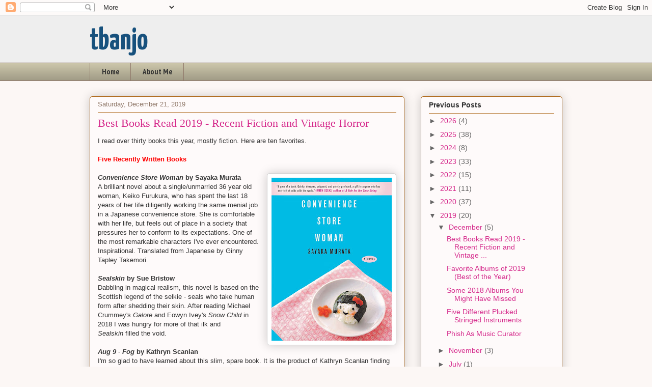

--- FILE ---
content_type: text/html; charset=UTF-8
request_url: http://www.tbanjo.com/2019/
body_size: 55386
content:
<!DOCTYPE html>
<html class='v2' dir='ltr' lang='en'>
<head>
<link href='https://www.blogger.com/static/v1/widgets/335934321-css_bundle_v2.css' rel='stylesheet' type='text/css'/>
<meta content='width=1100' name='viewport'/>
<meta content='text/html; charset=UTF-8' http-equiv='Content-Type'/>
<meta content='blogger' name='generator'/>
<link href='http://www.tbanjo.com/favicon.ico' rel='icon' type='image/x-icon'/>
<link href='http://www.tbanjo.com/2019/' rel='canonical'/>
<link rel="alternate" type="application/atom+xml" title="tbanjo - Atom" href="http://www.tbanjo.com/feeds/posts/default" />
<link rel="alternate" type="application/rss+xml" title="tbanjo - RSS" href="http://www.tbanjo.com/feeds/posts/default?alt=rss" />
<link rel="service.post" type="application/atom+xml" title="tbanjo - Atom" href="https://www.blogger.com/feeds/3374362644683696760/posts/default" />
<!--Can't find substitution for tag [blog.ieCssRetrofitLinks]-->
<meta content='http://www.tbanjo.com/2019/' property='og:url'/>
<meta content='tbanjo' property='og:title'/>
<meta content='' property='og:description'/>
<title>tbanjo: 2019</title>
<style type='text/css'>@font-face{font-family:'PT Sans Narrow';font-style:normal;font-weight:700;font-display:swap;src:url(//fonts.gstatic.com/s/ptsansnarrow/v19/BngSUXNadjH0qYEzV7ab-oWlsbg95AiIW_3CRs-2UEU.woff2)format('woff2');unicode-range:U+0460-052F,U+1C80-1C8A,U+20B4,U+2DE0-2DFF,U+A640-A69F,U+FE2E-FE2F;}@font-face{font-family:'PT Sans Narrow';font-style:normal;font-weight:700;font-display:swap;src:url(//fonts.gstatic.com/s/ptsansnarrow/v19/BngSUXNadjH0qYEzV7ab-oWlsbg95AiBW_3CRs-2UEU.woff2)format('woff2');unicode-range:U+0301,U+0400-045F,U+0490-0491,U+04B0-04B1,U+2116;}@font-face{font-family:'PT Sans Narrow';font-style:normal;font-weight:700;font-display:swap;src:url(//fonts.gstatic.com/s/ptsansnarrow/v19/BngSUXNadjH0qYEzV7ab-oWlsbg95AiLW_3CRs-2UEU.woff2)format('woff2');unicode-range:U+0100-02BA,U+02BD-02C5,U+02C7-02CC,U+02CE-02D7,U+02DD-02FF,U+0304,U+0308,U+0329,U+1D00-1DBF,U+1E00-1E9F,U+1EF2-1EFF,U+2020,U+20A0-20AB,U+20AD-20C0,U+2113,U+2C60-2C7F,U+A720-A7FF;}@font-face{font-family:'PT Sans Narrow';font-style:normal;font-weight:700;font-display:swap;src:url(//fonts.gstatic.com/s/ptsansnarrow/v19/BngSUXNadjH0qYEzV7ab-oWlsbg95AiFW_3CRs-2.woff2)format('woff2');unicode-range:U+0000-00FF,U+0131,U+0152-0153,U+02BB-02BC,U+02C6,U+02DA,U+02DC,U+0304,U+0308,U+0329,U+2000-206F,U+20AC,U+2122,U+2191,U+2193,U+2212,U+2215,U+FEFF,U+FFFD;}@font-face{font-family:'Yanone Kaffeesatz';font-style:normal;font-weight:400;font-display:swap;src:url(//fonts.gstatic.com/s/yanonekaffeesatz/v32/3y976aknfjLm_3lMKjiMgmUUYBs04Y8WH-qHHt6MDPo.woff2)format('woff2');unicode-range:U+0460-052F,U+1C80-1C8A,U+20B4,U+2DE0-2DFF,U+A640-A69F,U+FE2E-FE2F;}@font-face{font-family:'Yanone Kaffeesatz';font-style:normal;font-weight:400;font-display:swap;src:url(//fonts.gstatic.com/s/yanonekaffeesatz/v32/3y976aknfjLm_3lMKjiMgmUUYBs04Y8fH-qHHt6MDPo.woff2)format('woff2');unicode-range:U+0301,U+0400-045F,U+0490-0491,U+04B0-04B1,U+2116;}@font-face{font-family:'Yanone Kaffeesatz';font-style:normal;font-weight:400;font-display:swap;src:url(//fonts.gstatic.com/s/yanonekaffeesatz/v32/3y976aknfjLm_3lMKjiMgmUUYBs04Y9nH-qHHt6MDPo.woff2)format('woff2');unicode-range:U+0302-0303,U+0305,U+0307-0308,U+0310,U+0312,U+0315,U+031A,U+0326-0327,U+032C,U+032F-0330,U+0332-0333,U+0338,U+033A,U+0346,U+034D,U+0391-03A1,U+03A3-03A9,U+03B1-03C9,U+03D1,U+03D5-03D6,U+03F0-03F1,U+03F4-03F5,U+2016-2017,U+2034-2038,U+203C,U+2040,U+2043,U+2047,U+2050,U+2057,U+205F,U+2070-2071,U+2074-208E,U+2090-209C,U+20D0-20DC,U+20E1,U+20E5-20EF,U+2100-2112,U+2114-2115,U+2117-2121,U+2123-214F,U+2190,U+2192,U+2194-21AE,U+21B0-21E5,U+21F1-21F2,U+21F4-2211,U+2213-2214,U+2216-22FF,U+2308-230B,U+2310,U+2319,U+231C-2321,U+2336-237A,U+237C,U+2395,U+239B-23B7,U+23D0,U+23DC-23E1,U+2474-2475,U+25AF,U+25B3,U+25B7,U+25BD,U+25C1,U+25CA,U+25CC,U+25FB,U+266D-266F,U+27C0-27FF,U+2900-2AFF,U+2B0E-2B11,U+2B30-2B4C,U+2BFE,U+3030,U+FF5B,U+FF5D,U+1D400-1D7FF,U+1EE00-1EEFF;}@font-face{font-family:'Yanone Kaffeesatz';font-style:normal;font-weight:400;font-display:swap;src:url(//fonts.gstatic.com/s/yanonekaffeesatz/v32/3y976aknfjLm_3lMKjiMgmUUYBs04Y91H-qHHt6MDPo.woff2)format('woff2');unicode-range:U+0001-000C,U+000E-001F,U+007F-009F,U+20DD-20E0,U+20E2-20E4,U+2150-218F,U+2190,U+2192,U+2194-2199,U+21AF,U+21E6-21F0,U+21F3,U+2218-2219,U+2299,U+22C4-22C6,U+2300-243F,U+2440-244A,U+2460-24FF,U+25A0-27BF,U+2800-28FF,U+2921-2922,U+2981,U+29BF,U+29EB,U+2B00-2BFF,U+4DC0-4DFF,U+FFF9-FFFB,U+10140-1018E,U+10190-1019C,U+101A0,U+101D0-101FD,U+102E0-102FB,U+10E60-10E7E,U+1D2C0-1D2D3,U+1D2E0-1D37F,U+1F000-1F0FF,U+1F100-1F1AD,U+1F1E6-1F1FF,U+1F30D-1F30F,U+1F315,U+1F31C,U+1F31E,U+1F320-1F32C,U+1F336,U+1F378,U+1F37D,U+1F382,U+1F393-1F39F,U+1F3A7-1F3A8,U+1F3AC-1F3AF,U+1F3C2,U+1F3C4-1F3C6,U+1F3CA-1F3CE,U+1F3D4-1F3E0,U+1F3ED,U+1F3F1-1F3F3,U+1F3F5-1F3F7,U+1F408,U+1F415,U+1F41F,U+1F426,U+1F43F,U+1F441-1F442,U+1F444,U+1F446-1F449,U+1F44C-1F44E,U+1F453,U+1F46A,U+1F47D,U+1F4A3,U+1F4B0,U+1F4B3,U+1F4B9,U+1F4BB,U+1F4BF,U+1F4C8-1F4CB,U+1F4D6,U+1F4DA,U+1F4DF,U+1F4E3-1F4E6,U+1F4EA-1F4ED,U+1F4F7,U+1F4F9-1F4FB,U+1F4FD-1F4FE,U+1F503,U+1F507-1F50B,U+1F50D,U+1F512-1F513,U+1F53E-1F54A,U+1F54F-1F5FA,U+1F610,U+1F650-1F67F,U+1F687,U+1F68D,U+1F691,U+1F694,U+1F698,U+1F6AD,U+1F6B2,U+1F6B9-1F6BA,U+1F6BC,U+1F6C6-1F6CF,U+1F6D3-1F6D7,U+1F6E0-1F6EA,U+1F6F0-1F6F3,U+1F6F7-1F6FC,U+1F700-1F7FF,U+1F800-1F80B,U+1F810-1F847,U+1F850-1F859,U+1F860-1F887,U+1F890-1F8AD,U+1F8B0-1F8BB,U+1F8C0-1F8C1,U+1F900-1F90B,U+1F93B,U+1F946,U+1F984,U+1F996,U+1F9E9,U+1FA00-1FA6F,U+1FA70-1FA7C,U+1FA80-1FA89,U+1FA8F-1FAC6,U+1FACE-1FADC,U+1FADF-1FAE9,U+1FAF0-1FAF8,U+1FB00-1FBFF;}@font-face{font-family:'Yanone Kaffeesatz';font-style:normal;font-weight:400;font-display:swap;src:url(//fonts.gstatic.com/s/yanonekaffeesatz/v32/3y976aknfjLm_3lMKjiMgmUUYBs04Y8UH-qHHt6MDPo.woff2)format('woff2');unicode-range:U+0102-0103,U+0110-0111,U+0128-0129,U+0168-0169,U+01A0-01A1,U+01AF-01B0,U+0300-0301,U+0303-0304,U+0308-0309,U+0323,U+0329,U+1EA0-1EF9,U+20AB;}@font-face{font-family:'Yanone Kaffeesatz';font-style:normal;font-weight:400;font-display:swap;src:url(//fonts.gstatic.com/s/yanonekaffeesatz/v32/3y976aknfjLm_3lMKjiMgmUUYBs04Y8VH-qHHt6MDPo.woff2)format('woff2');unicode-range:U+0100-02BA,U+02BD-02C5,U+02C7-02CC,U+02CE-02D7,U+02DD-02FF,U+0304,U+0308,U+0329,U+1D00-1DBF,U+1E00-1E9F,U+1EF2-1EFF,U+2020,U+20A0-20AB,U+20AD-20C0,U+2113,U+2C60-2C7F,U+A720-A7FF;}@font-face{font-family:'Yanone Kaffeesatz';font-style:normal;font-weight:400;font-display:swap;src:url(//fonts.gstatic.com/s/yanonekaffeesatz/v32/3y976aknfjLm_3lMKjiMgmUUYBs04Y8bH-qHHt6M.woff2)format('woff2');unicode-range:U+0000-00FF,U+0131,U+0152-0153,U+02BB-02BC,U+02C6,U+02DA,U+02DC,U+0304,U+0308,U+0329,U+2000-206F,U+20AC,U+2122,U+2191,U+2193,U+2212,U+2215,U+FEFF,U+FFFD;}@font-face{font-family:'Yanone Kaffeesatz';font-style:normal;font-weight:700;font-display:swap;src:url(//fonts.gstatic.com/s/yanonekaffeesatz/v32/3y976aknfjLm_3lMKjiMgmUUYBs04Y8WH-qHHt6MDPo.woff2)format('woff2');unicode-range:U+0460-052F,U+1C80-1C8A,U+20B4,U+2DE0-2DFF,U+A640-A69F,U+FE2E-FE2F;}@font-face{font-family:'Yanone Kaffeesatz';font-style:normal;font-weight:700;font-display:swap;src:url(//fonts.gstatic.com/s/yanonekaffeesatz/v32/3y976aknfjLm_3lMKjiMgmUUYBs04Y8fH-qHHt6MDPo.woff2)format('woff2');unicode-range:U+0301,U+0400-045F,U+0490-0491,U+04B0-04B1,U+2116;}@font-face{font-family:'Yanone Kaffeesatz';font-style:normal;font-weight:700;font-display:swap;src:url(//fonts.gstatic.com/s/yanonekaffeesatz/v32/3y976aknfjLm_3lMKjiMgmUUYBs04Y9nH-qHHt6MDPo.woff2)format('woff2');unicode-range:U+0302-0303,U+0305,U+0307-0308,U+0310,U+0312,U+0315,U+031A,U+0326-0327,U+032C,U+032F-0330,U+0332-0333,U+0338,U+033A,U+0346,U+034D,U+0391-03A1,U+03A3-03A9,U+03B1-03C9,U+03D1,U+03D5-03D6,U+03F0-03F1,U+03F4-03F5,U+2016-2017,U+2034-2038,U+203C,U+2040,U+2043,U+2047,U+2050,U+2057,U+205F,U+2070-2071,U+2074-208E,U+2090-209C,U+20D0-20DC,U+20E1,U+20E5-20EF,U+2100-2112,U+2114-2115,U+2117-2121,U+2123-214F,U+2190,U+2192,U+2194-21AE,U+21B0-21E5,U+21F1-21F2,U+21F4-2211,U+2213-2214,U+2216-22FF,U+2308-230B,U+2310,U+2319,U+231C-2321,U+2336-237A,U+237C,U+2395,U+239B-23B7,U+23D0,U+23DC-23E1,U+2474-2475,U+25AF,U+25B3,U+25B7,U+25BD,U+25C1,U+25CA,U+25CC,U+25FB,U+266D-266F,U+27C0-27FF,U+2900-2AFF,U+2B0E-2B11,U+2B30-2B4C,U+2BFE,U+3030,U+FF5B,U+FF5D,U+1D400-1D7FF,U+1EE00-1EEFF;}@font-face{font-family:'Yanone Kaffeesatz';font-style:normal;font-weight:700;font-display:swap;src:url(//fonts.gstatic.com/s/yanonekaffeesatz/v32/3y976aknfjLm_3lMKjiMgmUUYBs04Y91H-qHHt6MDPo.woff2)format('woff2');unicode-range:U+0001-000C,U+000E-001F,U+007F-009F,U+20DD-20E0,U+20E2-20E4,U+2150-218F,U+2190,U+2192,U+2194-2199,U+21AF,U+21E6-21F0,U+21F3,U+2218-2219,U+2299,U+22C4-22C6,U+2300-243F,U+2440-244A,U+2460-24FF,U+25A0-27BF,U+2800-28FF,U+2921-2922,U+2981,U+29BF,U+29EB,U+2B00-2BFF,U+4DC0-4DFF,U+FFF9-FFFB,U+10140-1018E,U+10190-1019C,U+101A0,U+101D0-101FD,U+102E0-102FB,U+10E60-10E7E,U+1D2C0-1D2D3,U+1D2E0-1D37F,U+1F000-1F0FF,U+1F100-1F1AD,U+1F1E6-1F1FF,U+1F30D-1F30F,U+1F315,U+1F31C,U+1F31E,U+1F320-1F32C,U+1F336,U+1F378,U+1F37D,U+1F382,U+1F393-1F39F,U+1F3A7-1F3A8,U+1F3AC-1F3AF,U+1F3C2,U+1F3C4-1F3C6,U+1F3CA-1F3CE,U+1F3D4-1F3E0,U+1F3ED,U+1F3F1-1F3F3,U+1F3F5-1F3F7,U+1F408,U+1F415,U+1F41F,U+1F426,U+1F43F,U+1F441-1F442,U+1F444,U+1F446-1F449,U+1F44C-1F44E,U+1F453,U+1F46A,U+1F47D,U+1F4A3,U+1F4B0,U+1F4B3,U+1F4B9,U+1F4BB,U+1F4BF,U+1F4C8-1F4CB,U+1F4D6,U+1F4DA,U+1F4DF,U+1F4E3-1F4E6,U+1F4EA-1F4ED,U+1F4F7,U+1F4F9-1F4FB,U+1F4FD-1F4FE,U+1F503,U+1F507-1F50B,U+1F50D,U+1F512-1F513,U+1F53E-1F54A,U+1F54F-1F5FA,U+1F610,U+1F650-1F67F,U+1F687,U+1F68D,U+1F691,U+1F694,U+1F698,U+1F6AD,U+1F6B2,U+1F6B9-1F6BA,U+1F6BC,U+1F6C6-1F6CF,U+1F6D3-1F6D7,U+1F6E0-1F6EA,U+1F6F0-1F6F3,U+1F6F7-1F6FC,U+1F700-1F7FF,U+1F800-1F80B,U+1F810-1F847,U+1F850-1F859,U+1F860-1F887,U+1F890-1F8AD,U+1F8B0-1F8BB,U+1F8C0-1F8C1,U+1F900-1F90B,U+1F93B,U+1F946,U+1F984,U+1F996,U+1F9E9,U+1FA00-1FA6F,U+1FA70-1FA7C,U+1FA80-1FA89,U+1FA8F-1FAC6,U+1FACE-1FADC,U+1FADF-1FAE9,U+1FAF0-1FAF8,U+1FB00-1FBFF;}@font-face{font-family:'Yanone Kaffeesatz';font-style:normal;font-weight:700;font-display:swap;src:url(//fonts.gstatic.com/s/yanonekaffeesatz/v32/3y976aknfjLm_3lMKjiMgmUUYBs04Y8UH-qHHt6MDPo.woff2)format('woff2');unicode-range:U+0102-0103,U+0110-0111,U+0128-0129,U+0168-0169,U+01A0-01A1,U+01AF-01B0,U+0300-0301,U+0303-0304,U+0308-0309,U+0323,U+0329,U+1EA0-1EF9,U+20AB;}@font-face{font-family:'Yanone Kaffeesatz';font-style:normal;font-weight:700;font-display:swap;src:url(//fonts.gstatic.com/s/yanonekaffeesatz/v32/3y976aknfjLm_3lMKjiMgmUUYBs04Y8VH-qHHt6MDPo.woff2)format('woff2');unicode-range:U+0100-02BA,U+02BD-02C5,U+02C7-02CC,U+02CE-02D7,U+02DD-02FF,U+0304,U+0308,U+0329,U+1D00-1DBF,U+1E00-1E9F,U+1EF2-1EFF,U+2020,U+20A0-20AB,U+20AD-20C0,U+2113,U+2C60-2C7F,U+A720-A7FF;}@font-face{font-family:'Yanone Kaffeesatz';font-style:normal;font-weight:700;font-display:swap;src:url(//fonts.gstatic.com/s/yanonekaffeesatz/v32/3y976aknfjLm_3lMKjiMgmUUYBs04Y8bH-qHHt6M.woff2)format('woff2');unicode-range:U+0000-00FF,U+0131,U+0152-0153,U+02BB-02BC,U+02C6,U+02DA,U+02DC,U+0304,U+0308,U+0329,U+2000-206F,U+20AC,U+2122,U+2191,U+2193,U+2212,U+2215,U+FEFF,U+FFFD;}</style>
<style id='page-skin-1' type='text/css'><!--
/*
-----------------------------------------------
Blogger Template Style
Name:     Awesome Inc.
Designer: Tina Chen
URL:      tinachen.org
----------------------------------------------- */
/* Content
----------------------------------------------- */
body {
font: normal normal 13px Arial, Tahoma, Helvetica, FreeSans, sans-serif;
color: #333333;
background: #fcf7f5 none repeat scroll top left;
}
html body .content-outer {
min-width: 0;
max-width: 100%;
width: 100%;
}
a:link {
text-decoration: none;
color: #d5298b;
}
a:visited {
text-decoration: none;
color: #7d1752;
}
a:hover {
text-decoration: underline;
color: #d5298b;
}
.body-fauxcolumn-outer .cap-top {
position: absolute;
z-index: 1;
height: 276px;
width: 100%;
background: transparent none repeat-x scroll top left;
_background-image: none;
}
/* Columns
----------------------------------------------- */
.content-inner {
padding: 0;
}
.header-inner .section {
margin: 0 16px;
}
.tabs-inner .section {
margin: 0 16px;
}
.main-inner {
padding-top: 30px;
}
.main-inner .column-center-inner,
.main-inner .column-left-inner,
.main-inner .column-right-inner {
padding: 0 5px;
}
*+html body .main-inner .column-center-inner {
margin-top: -30px;
}
#layout .main-inner .column-center-inner {
margin-top: 0;
}
/* Header
----------------------------------------------- */
.header-outer {
margin: 0 0 0 0;
background: #eeeeee none repeat scroll 0 0;
}
.Header h1 {
font: normal bold 60px Yanone Kaffeesatz;
color: #17517d;
text-shadow: 0 0 -1px #000000;
}
.Header h1 a {
color: #17517d;
}
.Header .description {
font: normal normal 24px Yanone Kaffeesatz;
color: #7d1752;
}
.header-inner .Header .titlewrapper,
.header-inner .Header .descriptionwrapper {
padding-left: 0;
padding-right: 0;
margin-bottom: 0;
}
.header-inner .Header .titlewrapper {
padding-top: 22px;
}
/* Tabs
----------------------------------------------- */
.tabs-outer {
overflow: hidden;
position: relative;
background: #cac4a9 url(http://www.blogblog.com/1kt/awesomeinc/tabs_gradient_light.png) repeat scroll 0 0;
}
#layout .tabs-outer {
overflow: visible;
}
.tabs-cap-top, .tabs-cap-bottom {
position: absolute;
width: 100%;
border-top: 1px solid #90796a;
}
.tabs-cap-bottom {
bottom: 0;
}
.tabs-inner .widget li a {
display: inline-block;
margin: 0;
padding: .6em 1.5em;
font: normal bold 15px PT Sans Narrow;
color: #333333;
border-top: 1px solid #90796a;
border-bottom: 1px solid #90796a;
border-left: 1px solid #90796a;
height: 16px;
line-height: 16px;
}
.tabs-inner .widget li:last-child a {
border-right: 1px solid #90796a;
}
.tabs-inner .widget li.selected a, .tabs-inner .widget li a:hover {
background: #70694b url(http://www.blogblog.com/1kt/awesomeinc/tabs_gradient_light.png) repeat-x scroll 0 -100px;
color: #ffffff;
}
/* Headings
----------------------------------------------- */
h2 {
font: normal bold 14px Arial, Tahoma, Helvetica, FreeSans, sans-serif;
color: #333333;
}
/* Widgets
----------------------------------------------- */
.main-inner .section {
margin: 0 27px;
padding: 0;
}
.main-inner .column-left-outer,
.main-inner .column-right-outer {
margin-top: 0;
}
#layout .main-inner .column-left-outer,
#layout .main-inner .column-right-outer {
margin-top: 0;
}
.main-inner .column-left-inner,
.main-inner .column-right-inner {
background: transparent none repeat 0 0;
-moz-box-shadow: 0 0 0 rgba(0, 0, 0, .2);
-webkit-box-shadow: 0 0 0 rgba(0, 0, 0, .2);
-goog-ms-box-shadow: 0 0 0 rgba(0, 0, 0, .2);
box-shadow: 0 0 0 rgba(0, 0, 0, .2);
-moz-border-radius: 5px;
-webkit-border-radius: 5px;
-goog-ms-border-radius: 5px;
border-radius: 5px;
}
#layout .main-inner .column-left-inner,
#layout .main-inner .column-right-inner {
margin-top: 0;
}
.sidebar .widget {
font: normal normal 14px Arial, Tahoma, Helvetica, FreeSans, sans-serif;
color: #333333;
}
.sidebar .widget a:link {
color: #d5298b;
}
.sidebar .widget a:visited {
color: #7d1752;
}
.sidebar .widget a:hover {
color: #d5298b;
}
.sidebar .widget h2 {
text-shadow: 0 0 -1px #000000;
}
.main-inner .widget {
background-color: #fefafa;
border: 1px solid #b16e22;
padding: 0 15px 15px;
margin: 20px -16px;
-moz-box-shadow: 0 0 20px rgba(0, 0, 0, .2);
-webkit-box-shadow: 0 0 20px rgba(0, 0, 0, .2);
-goog-ms-box-shadow: 0 0 20px rgba(0, 0, 0, .2);
box-shadow: 0 0 20px rgba(0, 0, 0, .2);
-moz-border-radius: 5px;
-webkit-border-radius: 5px;
-goog-ms-border-radius: 5px;
border-radius: 5px;
}
.main-inner .widget h2 {
margin: 0 -0;
padding: .6em 0 .5em;
border-bottom: 1px solid transparent;
}
.footer-inner .widget h2 {
padding: 0 0 .4em;
border-bottom: 1px solid transparent;
}
.main-inner .widget h2 + div, .footer-inner .widget h2 + div {
border-top: 1px solid #b16e22;
padding-top: 8px;
}
.main-inner .widget .widget-content {
margin: 0 -0;
padding: 7px 0 0;
}
.main-inner .widget ul, .main-inner .widget #ArchiveList ul.flat {
margin: -8px -15px 0;
padding: 0;
list-style: none;
}
.main-inner .widget #ArchiveList {
margin: -8px 0 0;
}
.main-inner .widget ul li, .main-inner .widget #ArchiveList ul.flat li {
padding: .5em 15px;
text-indent: 0;
color: #666666;
border-top: 0 solid #b16e22;
border-bottom: 1px solid transparent;
}
.main-inner .widget #ArchiveList ul li {
padding-top: .25em;
padding-bottom: .25em;
}
.main-inner .widget ul li:first-child, .main-inner .widget #ArchiveList ul.flat li:first-child {
border-top: none;
}
.main-inner .widget ul li:last-child, .main-inner .widget #ArchiveList ul.flat li:last-child {
border-bottom: none;
}
.post-body {
position: relative;
}
.main-inner .widget .post-body ul {
padding: 0 2.5em;
margin: .5em 0;
list-style: disc;
}
.main-inner .widget .post-body ul li {
padding: 0.25em 0;
margin-bottom: .25em;
color: #333333;
border: none;
}
.footer-inner .widget ul {
padding: 0;
list-style: none;
}
.widget .zippy {
color: #666666;
}
/* Posts
----------------------------------------------- */
body .main-inner .Blog {
padding: 0;
margin-bottom: 1em;
background-color: transparent;
border: none;
-moz-box-shadow: 0 0 0 rgba(0, 0, 0, 0);
-webkit-box-shadow: 0 0 0 rgba(0, 0, 0, 0);
-goog-ms-box-shadow: 0 0 0 rgba(0, 0, 0, 0);
box-shadow: 0 0 0 rgba(0, 0, 0, 0);
}
.main-inner .section:last-child .Blog:last-child {
padding: 0;
margin-bottom: 1em;
}
.main-inner .widget h2.date-header {
margin: 0 -15px 1px;
padding: 0 0 0 0;
font: normal normal 13px Arial, Tahoma, Helvetica, FreeSans, sans-serif;
color: #90796a;
background: transparent none no-repeat scroll top left;
border-top: 0 solid #b16e22;
border-bottom: 1px solid transparent;
-moz-border-radius-topleft: 0;
-moz-border-radius-topright: 0;
-webkit-border-top-left-radius: 0;
-webkit-border-top-right-radius: 0;
border-top-left-radius: 0;
border-top-right-radius: 0;
position: static;
bottom: 100%;
right: 15px;
text-shadow: 0 0 -1px #000000;
}
.main-inner .widget h2.date-header span {
font: normal normal 13px Arial, Tahoma, Helvetica, FreeSans, sans-serif;
display: block;
padding: .5em 15px;
border-left: 0 solid #b16e22;
border-right: 0 solid #b16e22;
}
.date-outer {
position: relative;
margin: 30px 0 20px;
padding: 0 15px;
background-color: #fefafa;
border: 1px solid #b16e22;
-moz-box-shadow: 0 0 20px rgba(0, 0, 0, .2);
-webkit-box-shadow: 0 0 20px rgba(0, 0, 0, .2);
-goog-ms-box-shadow: 0 0 20px rgba(0, 0, 0, .2);
box-shadow: 0 0 20px rgba(0, 0, 0, .2);
-moz-border-radius: 5px;
-webkit-border-radius: 5px;
-goog-ms-border-radius: 5px;
border-radius: 5px;
}
.date-outer:first-child {
margin-top: 0;
}
.date-outer:last-child {
margin-bottom: 20px;
-moz-border-radius-bottomleft: 5px;
-moz-border-radius-bottomright: 5px;
-webkit-border-bottom-left-radius: 5px;
-webkit-border-bottom-right-radius: 5px;
-goog-ms-border-bottom-left-radius: 5px;
-goog-ms-border-bottom-right-radius: 5px;
border-bottom-left-radius: 5px;
border-bottom-right-radius: 5px;
}
.date-posts {
margin: 0 -0;
padding: 0 0;
clear: both;
}
.post-outer, .inline-ad {
border-top: 1px solid #b16e22;
margin: 0 -0;
padding: 15px 0;
}
.post-outer {
padding-bottom: 10px;
}
.post-outer:first-child {
padding-top: 0;
border-top: none;
}
.post-outer:last-child, .inline-ad:last-child {
border-bottom: none;
}
.post-body {
position: relative;
}
.post-body img {
padding: 8px;
background: #ffffff;
border: 1px solid #cccccc;
-moz-box-shadow: 0 0 20px rgba(0, 0, 0, .2);
-webkit-box-shadow: 0 0 20px rgba(0, 0, 0, .2);
box-shadow: 0 0 20px rgba(0, 0, 0, .2);
-moz-border-radius: 5px;
-webkit-border-radius: 5px;
border-radius: 5px;
}
h3.post-title, h4 {
font: normal normal 22px Georgia, Utopia, 'Palatino Linotype', Palatino, serif;
color: #d5298b;
}
h3.post-title a {
font: normal normal 22px Georgia, Utopia, 'Palatino Linotype', Palatino, serif;
color: #d5298b;
}
h3.post-title a:hover {
color: #d5298b;
text-decoration: underline;
}
.post-header {
margin: 0 0 1em;
}
.post-body {
line-height: 1.4;
}
.post-outer h2 {
color: #333333;
}
.post-footer {
margin: 1.5em 0 0;
}
#blog-pager {
padding: 15px;
font-size: 120%;
background-color: #fefafa;
border: 1px solid #b16e22;
-moz-box-shadow: 0 0 20px rgba(0, 0, 0, .2);
-webkit-box-shadow: 0 0 20px rgba(0, 0, 0, .2);
-goog-ms-box-shadow: 0 0 20px rgba(0, 0, 0, .2);
box-shadow: 0 0 20px rgba(0, 0, 0, .2);
-moz-border-radius: 5px;
-webkit-border-radius: 5px;
-goog-ms-border-radius: 5px;
border-radius: 5px;
-moz-border-radius-topleft: 5px;
-moz-border-radius-topright: 5px;
-webkit-border-top-left-radius: 5px;
-webkit-border-top-right-radius: 5px;
-goog-ms-border-top-left-radius: 5px;
-goog-ms-border-top-right-radius: 5px;
border-top-left-radius: 5px;
border-top-right-radius-topright: 5px;
margin-top: 1em;
}
.blog-feeds, .post-feeds {
margin: 1em 0;
text-align: center;
color: #333333;
}
.blog-feeds a, .post-feeds a {
color: #d5298b;
}
.blog-feeds a:visited, .post-feeds a:visited {
color: #7d1752;
}
.blog-feeds a:hover, .post-feeds a:hover {
color: #d5298b;
}
.post-outer .comments {
margin-top: 2em;
}
/* Comments
----------------------------------------------- */
.comments .comments-content .icon.blog-author {
background-repeat: no-repeat;
background-image: url([data-uri]);
}
.comments .comments-content .loadmore a {
border-top: 1px solid #90796a;
border-bottom: 1px solid #90796a;
}
.comments .continue {
border-top: 2px solid #90796a;
}
/* Footer
----------------------------------------------- */
.footer-outer {
margin: -20px 0 -1px;
padding: 20px 0 0;
color: #333333;
overflow: hidden;
}
.footer-fauxborder-left {
border-top: 1px solid #b16e22;
background: #fefafa none repeat scroll 0 0;
-moz-box-shadow: 0 0 20px rgba(0, 0, 0, .2);
-webkit-box-shadow: 0 0 20px rgba(0, 0, 0, .2);
-goog-ms-box-shadow: 0 0 20px rgba(0, 0, 0, .2);
box-shadow: 0 0 20px rgba(0, 0, 0, .2);
margin: 0 -20px;
}
/* Mobile
----------------------------------------------- */
body.mobile {
background-size: auto;
}
.mobile .body-fauxcolumn-outer {
background: transparent none repeat scroll top left;
}
*+html body.mobile .main-inner .column-center-inner {
margin-top: 0;
}
.mobile .main-inner .widget {
padding: 0 0 15px;
}
.mobile .main-inner .widget h2 + div,
.mobile .footer-inner .widget h2 + div {
border-top: none;
padding-top: 0;
}
.mobile .footer-inner .widget h2 {
padding: 0.5em 0;
border-bottom: none;
}
.mobile .main-inner .widget .widget-content {
margin: 0;
padding: 7px 0 0;
}
.mobile .main-inner .widget ul,
.mobile .main-inner .widget #ArchiveList ul.flat {
margin: 0 -15px 0;
}
.mobile .main-inner .widget h2.date-header {
right: 0;
}
.mobile .date-header span {
padding: 0.4em 0;
}
.mobile .date-outer:first-child {
margin-bottom: 0;
border: 1px solid #b16e22;
-moz-border-radius-topleft: 5px;
-moz-border-radius-topright: 5px;
-webkit-border-top-left-radius: 5px;
-webkit-border-top-right-radius: 5px;
-goog-ms-border-top-left-radius: 5px;
-goog-ms-border-top-right-radius: 5px;
border-top-left-radius: 5px;
border-top-right-radius: 5px;
}
.mobile .date-outer {
border-color: #b16e22;
border-width: 0 1px 1px;
}
.mobile .date-outer:last-child {
margin-bottom: 0;
}
.mobile .main-inner {
padding: 0;
}
.mobile .header-inner .section {
margin: 0;
}
.mobile .post-outer, .mobile .inline-ad {
padding: 5px 0;
}
.mobile .tabs-inner .section {
margin: 0 10px;
}
.mobile .main-inner .widget h2 {
margin: 0;
padding: 0;
}
.mobile .main-inner .widget h2.date-header span {
padding: 0;
}
.mobile .main-inner .widget .widget-content {
margin: 0;
padding: 7px 0 0;
}
.mobile #blog-pager {
border: 1px solid transparent;
background: #fefafa none repeat scroll 0 0;
}
.mobile .main-inner .column-left-inner,
.mobile .main-inner .column-right-inner {
background: transparent none repeat 0 0;
-moz-box-shadow: none;
-webkit-box-shadow: none;
-goog-ms-box-shadow: none;
box-shadow: none;
}
.mobile .date-posts {
margin: 0;
padding: 0;
}
.mobile .footer-fauxborder-left {
margin: 0;
border-top: inherit;
}
.mobile .main-inner .section:last-child .Blog:last-child {
margin-bottom: 0;
}
.mobile-index-contents {
color: #333333;
}
.mobile .mobile-link-button {
background: #d5298b url(http://www.blogblog.com/1kt/awesomeinc/tabs_gradient_light.png) repeat scroll 0 0;
}
.mobile-link-button a:link, .mobile-link-button a:visited {
color: #ffffff;
}
.mobile .tabs-inner .PageList .widget-content {
background: transparent;
border-top: 1px solid;
border-color: #90796a;
color: #333333;
}
.mobile .tabs-inner .PageList .widget-content .pagelist-arrow {
border-left: 1px solid #90796a;
}

--></style>
<style id='template-skin-1' type='text/css'><!--
body {
min-width: 960px;
}
.content-outer, .content-fauxcolumn-outer, .region-inner {
min-width: 960px;
max-width: 960px;
_width: 960px;
}
.main-inner .columns {
padding-left: 0;
padding-right: 310px;
}
.main-inner .fauxcolumn-center-outer {
left: 0;
right: 310px;
/* IE6 does not respect left and right together */
_width: expression(this.parentNode.offsetWidth -
parseInt("0") -
parseInt("310px") + 'px');
}
.main-inner .fauxcolumn-left-outer {
width: 0;
}
.main-inner .fauxcolumn-right-outer {
width: 310px;
}
.main-inner .column-left-outer {
width: 0;
right: 100%;
margin-left: -0;
}
.main-inner .column-right-outer {
width: 310px;
margin-right: -310px;
}
#layout {
min-width: 0;
}
#layout .content-outer {
min-width: 0;
width: 800px;
}
#layout .region-inner {
min-width: 0;
width: auto;
}
body#layout div.add_widget {
padding: 8px;
}
body#layout div.add_widget a {
margin-left: 32px;
}
--></style>
<link href='https://www.blogger.com/dyn-css/authorization.css?targetBlogID=3374362644683696760&amp;zx=569e1959-86b1-417d-b5bb-cf0be3c7506b' media='none' onload='if(media!=&#39;all&#39;)media=&#39;all&#39;' rel='stylesheet'/><noscript><link href='https://www.blogger.com/dyn-css/authorization.css?targetBlogID=3374362644683696760&amp;zx=569e1959-86b1-417d-b5bb-cf0be3c7506b' rel='stylesheet'/></noscript>
<meta name='google-adsense-platform-account' content='ca-host-pub-1556223355139109'/>
<meta name='google-adsense-platform-domain' content='blogspot.com'/>

</head>
<body class='loading variant-renewable'>
<div class='navbar section' id='navbar' name='Navbar'><div class='widget Navbar' data-version='1' id='Navbar1'><script type="text/javascript">
    function setAttributeOnload(object, attribute, val) {
      if(window.addEventListener) {
        window.addEventListener('load',
          function(){ object[attribute] = val; }, false);
      } else {
        window.attachEvent('onload', function(){ object[attribute] = val; });
      }
    }
  </script>
<div id="navbar-iframe-container"></div>
<script type="text/javascript" src="https://apis.google.com/js/platform.js"></script>
<script type="text/javascript">
      gapi.load("gapi.iframes:gapi.iframes.style.bubble", function() {
        if (gapi.iframes && gapi.iframes.getContext) {
          gapi.iframes.getContext().openChild({
              url: 'https://www.blogger.com/navbar/3374362644683696760?origin\x3dhttp://www.tbanjo.com',
              where: document.getElementById("navbar-iframe-container"),
              id: "navbar-iframe"
          });
        }
      });
    </script><script type="text/javascript">
(function() {
var script = document.createElement('script');
script.type = 'text/javascript';
script.src = '//pagead2.googlesyndication.com/pagead/js/google_top_exp.js';
var head = document.getElementsByTagName('head')[0];
if (head) {
head.appendChild(script);
}})();
</script>
</div></div>
<div class='body-fauxcolumns'>
<div class='fauxcolumn-outer body-fauxcolumn-outer'>
<div class='cap-top'>
<div class='cap-left'></div>
<div class='cap-right'></div>
</div>
<div class='fauxborder-left'>
<div class='fauxborder-right'></div>
<div class='fauxcolumn-inner'>
</div>
</div>
<div class='cap-bottom'>
<div class='cap-left'></div>
<div class='cap-right'></div>
</div>
</div>
</div>
<div class='content'>
<div class='content-fauxcolumns'>
<div class='fauxcolumn-outer content-fauxcolumn-outer'>
<div class='cap-top'>
<div class='cap-left'></div>
<div class='cap-right'></div>
</div>
<div class='fauxborder-left'>
<div class='fauxborder-right'></div>
<div class='fauxcolumn-inner'>
</div>
</div>
<div class='cap-bottom'>
<div class='cap-left'></div>
<div class='cap-right'></div>
</div>
</div>
</div>
<div class='content-outer'>
<div class='content-cap-top cap-top'>
<div class='cap-left'></div>
<div class='cap-right'></div>
</div>
<div class='fauxborder-left content-fauxborder-left'>
<div class='fauxborder-right content-fauxborder-right'></div>
<div class='content-inner'>
<header>
<div class='header-outer'>
<div class='header-cap-top cap-top'>
<div class='cap-left'></div>
<div class='cap-right'></div>
</div>
<div class='fauxborder-left header-fauxborder-left'>
<div class='fauxborder-right header-fauxborder-right'></div>
<div class='region-inner header-inner'>
<div class='header section' id='header' name='Header'><div class='widget Header' data-version='1' id='Header1'>
<div id='header-inner'>
<div class='titlewrapper'>
<h1 class='title'>
<a href='http://www.tbanjo.com/'>
tbanjo
</a>
</h1>
</div>
<div class='descriptionwrapper'>
<p class='description'><span>
</span></p>
</div>
</div>
</div></div>
</div>
</div>
<div class='header-cap-bottom cap-bottom'>
<div class='cap-left'></div>
<div class='cap-right'></div>
</div>
</div>
</header>
<div class='tabs-outer'>
<div class='tabs-cap-top cap-top'>
<div class='cap-left'></div>
<div class='cap-right'></div>
</div>
<div class='fauxborder-left tabs-fauxborder-left'>
<div class='fauxborder-right tabs-fauxborder-right'></div>
<div class='region-inner tabs-inner'>
<div class='tabs section' id='crosscol' name='Cross-Column'><div class='widget PageList' data-version='1' id='PageList1'>
<h2>Pages</h2>
<div class='widget-content'>
<ul>
<li>
<a href='http://www.tbanjo.com/'>Home</a>
</li>
<li>
<a href='http://www.tbanjo.com/p/about-me.html'>About Me</a>
</li>
</ul>
<div class='clear'></div>
</div>
</div></div>
<div class='tabs no-items section' id='crosscol-overflow' name='Cross-Column 2'></div>
</div>
</div>
<div class='tabs-cap-bottom cap-bottom'>
<div class='cap-left'></div>
<div class='cap-right'></div>
</div>
</div>
<div class='main-outer'>
<div class='main-cap-top cap-top'>
<div class='cap-left'></div>
<div class='cap-right'></div>
</div>
<div class='fauxborder-left main-fauxborder-left'>
<div class='fauxborder-right main-fauxborder-right'></div>
<div class='region-inner main-inner'>
<div class='columns fauxcolumns'>
<div class='fauxcolumn-outer fauxcolumn-center-outer'>
<div class='cap-top'>
<div class='cap-left'></div>
<div class='cap-right'></div>
</div>
<div class='fauxborder-left'>
<div class='fauxborder-right'></div>
<div class='fauxcolumn-inner'>
</div>
</div>
<div class='cap-bottom'>
<div class='cap-left'></div>
<div class='cap-right'></div>
</div>
</div>
<div class='fauxcolumn-outer fauxcolumn-left-outer'>
<div class='cap-top'>
<div class='cap-left'></div>
<div class='cap-right'></div>
</div>
<div class='fauxborder-left'>
<div class='fauxborder-right'></div>
<div class='fauxcolumn-inner'>
</div>
</div>
<div class='cap-bottom'>
<div class='cap-left'></div>
<div class='cap-right'></div>
</div>
</div>
<div class='fauxcolumn-outer fauxcolumn-right-outer'>
<div class='cap-top'>
<div class='cap-left'></div>
<div class='cap-right'></div>
</div>
<div class='fauxborder-left'>
<div class='fauxborder-right'></div>
<div class='fauxcolumn-inner'>
</div>
</div>
<div class='cap-bottom'>
<div class='cap-left'></div>
<div class='cap-right'></div>
</div>
</div>
<!-- corrects IE6 width calculation -->
<div class='columns-inner'>
<div class='column-center-outer'>
<div class='column-center-inner'>
<div class='main section' id='main' name='Main'><div class='widget Blog' data-version='1' id='Blog1'>
<div class='blog-posts hfeed'>

          <div class="date-outer">
        
<h2 class='date-header'><span>Saturday, December 21, 2019</span></h2>

          <div class="date-posts">
        
<div class='post-outer'>
<div class='post hentry'>
<a name='7817668046405780008'></a>
<h3 class='post-title entry-title'>
<a href='http://www.tbanjo.com/2019/12/best-books-read-2019-new-fiction-and.html'>Best Books Read 2019 - Recent Fiction and Vintage Horror</a>
</h3>
<div class='post-header'>
<div class='post-header-line-1'></div>
</div>
<div class='post-body entry-content'>
I read over thirty books this year, mostly fiction. Here are ten favorites.<br />
<br />
<b><span style="color: red;">Five Recently Written Books</span></b><br />
<br />
<div class="separator" style="clear: both; text-align: center;">
<a href="https://blogger.googleusercontent.com/img/b/R29vZ2xl/AVvXsEgb3wg97H1RMyHvOS0VmnaFRPfHgxNyw587HDEe52GBxLsOGZKNRaCGdNclK5zBLJR9h97OBuW29TlFMU1EKUT6ysroyjNbfEY2JrKfoQe-qTRRI1j1_dTZ1hmESf72N8a7anEhqxlDT7ML/s1600/conveniencestore.jpg" imageanchor="1" style="clear: right; float: right; margin-bottom: 1em; margin-left: 1em;"><img border="0" data-original-height="1600" data-original-width="1183" height="320" src="https://blogger.googleusercontent.com/img/b/R29vZ2xl/AVvXsEgb3wg97H1RMyHvOS0VmnaFRPfHgxNyw587HDEe52GBxLsOGZKNRaCGdNclK5zBLJR9h97OBuW29TlFMU1EKUT6ysroyjNbfEY2JrKfoQe-qTRRI1j1_dTZ1hmESf72N8a7anEhqxlDT7ML/s320/conveniencestore.jpg" width="236" /></a></div>
<b><i>Convenience Store Woman</i> by Sayaka Murata</b><br />
A brilliant novel about a single/unmarried 36 year old woman, Keiko Furukura, who has spent the last 18 years of her life diligently working the same menial job in a Japanese convenience store. She is comfortable with her life, but feels out of place in a society that pressures her to conform to its expectations. One of the most remarkable characters I've ever encountered. Inspirational. Translated from Japanese by Ginny Tapley Takemori.<br />
<br />
<b><i>Sealskin</i> by Sue Bristow</b><br />
Dabbling in magical realism, this novel is based on the Scottish legend of the selkie - seals who take human form after shedding their skin. After reading Michael Crummey's <i>Galore</i> and Eowyn Ivey's <i>Snow Child</i> in 2018 I was hungry for more of that ilk and <i>Sealskin</i>&nbsp;filled the void.<br />
<br />
<b><i>Aug 9 - Fog</i> by Kathryn Scanlan</b><br />
I'm so glad to have learned about this slim, spare book. It is the product of Kathryn Scanlan finding the dilapidated, waterstained diary of a random 86 year old mid-western woman at an estate sale. For 15 years Scanlan studied the diary - playing with sentences, cutting and pasting entries and rearranging it to flow as one narrative composition. The result is a beautiful form of homespun poetry. Very influential.<br />
<br />
<b><i>The Grip of It</i> by Jac Jemc</b><br />
Modern horror just doesn't seem to be as good as the vintage stuff from the 1970's and 80's. It's usually either too young adult, too "me too", too PC, or all of the above while being written in an annoying millennial voice. <i>The Grip of It </i>is the exception - a contemporary telling of the classic haunted house story. Done in a way that feels both in-line with tradition and non-derivative.<br />
<br />
<b><i>Dark Matter</i> by Michelle Paver</b><br />
I love fiction as told through journal entries. In this case the format delivers one of the most chilling books you'll ever read. In 1937, a down on his luck Englishman joins a year long scientific expedition to the Arctic. Over the next 200 pages things get increasingly eerie and unhinged.<br />
<br />
<b><span style="color: red;">Five Vintage Horror Novels (Valancourt Books)</span></b><br />
<br />
<span style="font-family: &quot;courier new&quot; , &quot;courier&quot; , monospace; font-size: x-small;"><i>I read several horror novels this year, vintage horror novels, but I'm going to limit my list of vintage horror to just ones published by Richmond, VA based Valancourt Books. Valancourt has a knack for rediscovering rare and overlooked out-of-print gems. I learned about them this year and they are the primary reason for rekindling my interest in horror fiction. Here are my five favorite Valancourt Books read this year. Some are from their Paperbacks from Hell series.</i></span><br />
<br />
<div class="separator" style="clear: both; text-align: center;">
<a href="https://blogger.googleusercontent.com/img/b/R29vZ2xl/AVvXsEiG3HXeSPgWOtvbukVagmYn0e0FK68oFaUPBmJC4SLKczgfzDGYOAzG0DEPmuPRGCkKMIDiSPxsEBMnDPmCMpRvwFEweimdwPm0sL6CFiI8Dr8Il2MEp6g0MET4gOwxwMWxT6lsazma1Gbu/s1600/Black-Ambrosia.jpg" imageanchor="1" style="clear: right; float: right; margin-bottom: 1em; margin-left: 1em;"><img border="0" data-original-height="475" data-original-width="289" height="320" src="https://blogger.googleusercontent.com/img/b/R29vZ2xl/AVvXsEiG3HXeSPgWOtvbukVagmYn0e0FK68oFaUPBmJC4SLKczgfzDGYOAzG0DEPmuPRGCkKMIDiSPxsEBMnDPmCMpRvwFEweimdwPm0sL6CFiI8Dr8Il2MEp6g0MET4gOwxwMWxT6lsazma1Gbu/s320/Black-Ambrosia.jpg" width="194" /></a></div>
<b><i>The Elementals</i> by Michael McDowell</b><br />
The haunted house genre goes for a Southern Gothic spin in this overlooked classic from 1981. On Alabama's Gulf Coast a well-to-do family encounters a terrifying presence in an uninhabited Victorian mansion.<br />
<br />
<b><i>The Spirit </i>by Thomas Page</b><br />
An over-the-top 1977 Bigfoot novel that is actually really good. I wasn't expecting this one to be much more than fun, but it was that and more.<br />
<br />
<b><i>Black Ambrosia</i> by Elizabeth Engstrom</b><br />
From almost the first page I had the feeling that I was reading a book that would be an all-time favorite. A slight lull about two-thirds of the way was the only thing that killed that buzz. I tend to like dark, horror books with teenage female protagonists and <i>Black Ambrosia</i> pretty much sets the standard. I'm looking forward to reading this one again to see if it's as good as I remember, or better.<br />
<br />
<b><i>The Bog</i> by Michael Talbot</b><br />
I actually found a used 1980's mass-market paperback copy of <i>The Bog</i> before I realized that it was one that Valancourt had reprinted. This horror novel seems pretty conventional at first and then starts taking some surprising turns. I wish they all could be this good.<br />
<br />
<b><i>Nightblood</i> by T. Chris Martindale</b><br />
This 1989 one-off men's action-adventure horror paperback is so meta that it feels like a 2019 book set in 1989 rather than a 1989 novel set in its present day. Imagine a Vietman-vet hero straight out of a Chuck Norris or Sylvester Stallone movie. Now imagine him as an uzi-toting vampire hunter. You nailed it. The first book in a series that never happened, the <i>Nightblood</i> story-line could easily be picked up by a writer like Grady Hendrix. The sequels would almost write themselves.<br />
<br />
<div style="text-align: center;">
***</div>
<br />
<div class='post-share-buttons'>
<a class='goog-inline-block share-button sb-email' href='https://www.blogger.com/share-post.g?blogID=3374362644683696760&postID=7817668046405780008&target=email' target='_blank' title='Email This'><span class='share-button-link-text'>Email This</span></a><a class='goog-inline-block share-button sb-blog' href='https://www.blogger.com/share-post.g?blogID=3374362644683696760&postID=7817668046405780008&target=blog' onclick='window.open(this.href, "_blank", "height=270,width=475"); return false;' target='_blank' title='BlogThis!'><span class='share-button-link-text'>BlogThis!</span></a><a class='goog-inline-block share-button sb-twitter' href='https://www.blogger.com/share-post.g?blogID=3374362644683696760&postID=7817668046405780008&target=twitter' target='_blank' title='Share to X'><span class='share-button-link-text'>Share to X</span></a><a class='goog-inline-block share-button sb-facebook' href='https://www.blogger.com/share-post.g?blogID=3374362644683696760&postID=7817668046405780008&target=facebook' onclick='window.open(this.href, "_blank", "height=430,width=640"); return false;' target='_blank' title='Share to Facebook'><span class='share-button-link-text'>Share to Facebook</span></a><a class='goog-inline-block share-button sb-pinterest' href='https://www.blogger.com/share-post.g?blogID=3374362644683696760&postID=7817668046405780008&target=pinterest' target='_blank' title='Share to Pinterest'><span class='share-button-link-text'>Share to Pinterest</span></a>
</div>
<div style='clear: both;'></div>
</div>
<div class='post-footer'>
<div class='post-footer-line post-footer-line-1'><span class='post-author vcard'>
Posted by
<span class='fn'>Tanner Llewellyn</span>
</span>
<span class='post-timestamp'>
at
<a class='timestamp-link' href='http://www.tbanjo.com/2019/12/best-books-read-2019-new-fiction-and.html' rel='bookmark' title='permanent link'><abbr class='published' title='2019-12-21T19:55:00-05:00'>7:55&#8239;PM</abbr></a>
</span>
<span class='post-comment-link'>
<a class='comment-link' href='http://www.tbanjo.com/2019/12/best-books-read-2019-new-fiction-and.html#comment-form' onclick=''>0
comments</a>
</span>
<span class='post-icons'>
<span class='item-action'>
<a href='https://www.blogger.com/email-post/3374362644683696760/7817668046405780008' title='Email Post'>
<img alt='' class='icon-action' height='13' src='http://img1.blogblog.com/img/icon18_email.gif' width='18'/>
</a>
</span>
<span class='item-control blog-admin pid-1437527963'>
<a href='https://www.blogger.com/post-edit.g?blogID=3374362644683696760&postID=7817668046405780008&from=pencil' title='Edit Post'>
<img alt='' class='icon-action' height='18' src='https://resources.blogblog.com/img/icon18_edit_allbkg.gif' width='18'/>
</a>
</span>
</span>
<span class='post-backlinks post-comment-link'>
</span>
</div>
<div class='post-footer-line post-footer-line-2'><span class='post-labels'>
Labels:
<a href='http://www.tbanjo.com/search/label/Best%20of%20the%20Year' rel='tag'>Best of the Year</a>,
<a href='http://www.tbanjo.com/search/label/Books' rel='tag'>Books</a>,
<a href='http://www.tbanjo.com/search/label/Horror' rel='tag'>Horror</a>,
<a href='http://www.tbanjo.com/search/label/Valancourt' rel='tag'>Valancourt</a>
</span>
</div>
<div class='post-footer-line post-footer-line-3'><span class='post-location'>
</span>
</div>
</div>
</div>
</div>

          </div></div>
        

          <div class="date-outer">
        
<h2 class='date-header'><span>Thursday, December 19, 2019</span></h2>

          <div class="date-posts">
        
<div class='post-outer'>
<div class='post hentry'>
<a name='174776991580695174'></a>
<h3 class='post-title entry-title'>
<a href='http://www.tbanjo.com/2019/12/favorite-albums-of-2019-best-of-year.html'>Favorite Albums of 2019 (Best of the Year)</a>
</h3>
<div class='post-header'>
<div class='post-header-line-1'></div>
</div>
<div class='post-body entry-content'>
<div style="text-align: center;">
<b><span style="font-size: large;">My Ten Favorite Albums of 2019</span></b></div>
<div class="separator" style="clear: both; text-align: center;">
</div>
<div>
<br /></div>
<div class="separator" style="clear: both; text-align: center;">
<a href="https://blogger.googleusercontent.com/img/b/R29vZ2xl/AVvXsEisbYbCvfkpWUtyYhOTNBsATzO_YYJqQVyTlyZ_VNnyPakk2M0kIRSPvtnkdTwKCE6xDfw-p7vApYRzkktt7tggrPbOgnH_mweKPTI2ZWcXpqOrEHT0eOx_OwchxUksx6R4yuvssQtAXcGa/s1600/IMG_7499.jpg" imageanchor="1" style="clear: right; float: right; margin-bottom: 1em; margin-left: 1em;"><img border="0" data-original-height="507" data-original-width="499" height="320" src="https://blogger.googleusercontent.com/img/b/R29vZ2xl/AVvXsEisbYbCvfkpWUtyYhOTNBsATzO_YYJqQVyTlyZ_VNnyPakk2M0kIRSPvtnkdTwKCE6xDfw-p7vApYRzkktt7tggrPbOgnH_mweKPTI2ZWcXpqOrEHT0eOx_OwchxUksx6R4yuvssQtAXcGa/s320/IMG_7499.jpg" width="314" /></a></div>
<div>
<b>The Mauskovic Dance Band - <i>The Mauskovic Dance Band</i></b></div>
<div>
Space disco music by way of Amsterdam, Netherlands. Is this what an Afro-Caribbean influenced new wave jamband from Europe sounds like?</div>
<div>
<br /></div>
<div>
<b>Carla Dal Forno - <i>Look Up Sharp</i></b></div>
<div>
Poppy, minimalist and deceptively hooky songs from a London-based Australian music creator.</div>
<div>
<br /></div>
<div>
<b>Akron - <i>The Akron Quartet Plays Ritual Sferei</i></b></div>
<div>
Cool rhythms, killer bass-lines, and catchy melodies color this exotica from Barcelona, Spain.&nbsp;</div>
<div>
<br /></div>
<div>
<b>Dennis Young - <i>Primitive Substance</i></b></div>
<div>
The spirit of Liquid, Liquid lives on in this trippy, percussive, and dance-friendly collection of tracks.</div>
<div>
<br /></div>
<div>
<b>Jenny Scheinman and Allison Miller - <i>Jenny Scheinman and Allison Miller's Parlour Game</i></b></div>
<div>
The most listenable and melodic jazz of the year came from this new collaboration between drummer Allison Miller and violinist Jenny Scheinman. Pianist Carmen Staaf and bassist Tony Scherr make it a quartet.</div>
<div>
<br /></div>
<div>
<b>Jake Xerxes Fussell - <i>Out of Sight</i></b></div>
<div>
Another great set of songs from North Carolina guitarist Jake Xerxes Fussell. The production is turned up a little bit this time, giving the music a modest sheen.</div>
<div>
<br /></div>
<div>
<b>Better Oblivion Community Center - <i>Better Oblivion Community Center</i></b></div>
<div>
The closest thing to indie-rock you'll find on this list. I listened to this over, and over, and over, and over, and over, and over, and over again when it came out back in January.</div>
<div>
<br /></div>
<div>
<b>The Natural Yogurt Band - <i>Braille, Slate and Stylus</i></b></div>
<div>
These funky, hazy, vintage grooves from England should appeal to acid-jazz and trip-hop fans, and those who pay attention to the background music in make-believe wildlife films.</div>
<div>
<br /></div>
<div>
<b>C Joynes and The Furlong Bray - <i>The Borametz Tree</i></b></div>
<div>
A globe spanning array of quasi field recordings, inspired by Eritrean wedding music, the Gamelan of java, Indian ragas, old-weird Appalachia, Celtic traditions, Asian scales, Tuareg desert blues, and who knows what else.&nbsp;</div>
<div>
<br /></div>
<b>William Tyler - <i>Goes West</i></b><br />
<div>
Straight and to the point acoustic, Americana guitar instrumentals backed by a sympathetic ensemble consisting of guitarist Meg Duffy, bassist Brad Cook, keyboardist James Wallace and drummer Griffin Goldsmith.</div>
<div>
<br /></div>
<div style="text-align: center;">
<iframe allow="encrypted-media" allowtransparency="true" frameborder="0" height="380" src="https://open.spotify.com/embed/playlist/2abUjNgNrsEuVCXnn2ZMZ3" width="300"></iframe></div>
<div style="text-align: center;">
<br /></div>
<div>
<br /></div>
<div class='post-share-buttons'>
<a class='goog-inline-block share-button sb-email' href='https://www.blogger.com/share-post.g?blogID=3374362644683696760&postID=174776991580695174&target=email' target='_blank' title='Email This'><span class='share-button-link-text'>Email This</span></a><a class='goog-inline-block share-button sb-blog' href='https://www.blogger.com/share-post.g?blogID=3374362644683696760&postID=174776991580695174&target=blog' onclick='window.open(this.href, "_blank", "height=270,width=475"); return false;' target='_blank' title='BlogThis!'><span class='share-button-link-text'>BlogThis!</span></a><a class='goog-inline-block share-button sb-twitter' href='https://www.blogger.com/share-post.g?blogID=3374362644683696760&postID=174776991580695174&target=twitter' target='_blank' title='Share to X'><span class='share-button-link-text'>Share to X</span></a><a class='goog-inline-block share-button sb-facebook' href='https://www.blogger.com/share-post.g?blogID=3374362644683696760&postID=174776991580695174&target=facebook' onclick='window.open(this.href, "_blank", "height=430,width=640"); return false;' target='_blank' title='Share to Facebook'><span class='share-button-link-text'>Share to Facebook</span></a><a class='goog-inline-block share-button sb-pinterest' href='https://www.blogger.com/share-post.g?blogID=3374362644683696760&postID=174776991580695174&target=pinterest' target='_blank' title='Share to Pinterest'><span class='share-button-link-text'>Share to Pinterest</span></a>
</div>
<div style='clear: both;'></div>
</div>
<div class='post-footer'>
<div class='post-footer-line post-footer-line-1'><span class='post-author vcard'>
Posted by
<span class='fn'>Tanner Llewellyn</span>
</span>
<span class='post-timestamp'>
at
<a class='timestamp-link' href='http://www.tbanjo.com/2019/12/favorite-albums-of-2019-best-of-year.html' rel='bookmark' title='permanent link'><abbr class='published' title='2019-12-19T21:50:00-05:00'>9:50&#8239;PM</abbr></a>
</span>
<span class='post-comment-link'>
<a class='comment-link' href='http://www.tbanjo.com/2019/12/favorite-albums-of-2019-best-of-year.html#comment-form' onclick=''>0
comments</a>
</span>
<span class='post-icons'>
<span class='item-action'>
<a href='https://www.blogger.com/email-post/3374362644683696760/174776991580695174' title='Email Post'>
<img alt='' class='icon-action' height='13' src='http://img1.blogblog.com/img/icon18_email.gif' width='18'/>
</a>
</span>
<span class='item-control blog-admin pid-1437527963'>
<a href='https://www.blogger.com/post-edit.g?blogID=3374362644683696760&postID=174776991580695174&from=pencil' title='Edit Post'>
<img alt='' class='icon-action' height='18' src='https://resources.blogblog.com/img/icon18_edit_allbkg.gif' width='18'/>
</a>
</span>
</span>
<span class='post-backlinks post-comment-link'>
</span>
</div>
<div class='post-footer-line post-footer-line-2'><span class='post-labels'>
Labels:
<a href='http://www.tbanjo.com/search/label/Album%20Reviews' rel='tag'>Album Reviews</a>,
<a href='http://www.tbanjo.com/search/label/Best%20of%20the%20Year' rel='tag'>Best of the Year</a>
</span>
</div>
<div class='post-footer-line post-footer-line-3'><span class='post-location'>
</span>
</div>
</div>
</div>
</div>

          </div></div>
        

          <div class="date-outer">
        
<h2 class='date-header'><span>Saturday, December 14, 2019</span></h2>

          <div class="date-posts">
        
<div class='post-outer'>
<div class='post hentry'>
<a name='8921602818935662697'></a>
<h3 class='post-title entry-title'>
<a href='http://www.tbanjo.com/2019/12/some-2018-albums-i-missed-until-now.html'>Some 2018 Albums You Might Have Missed</a>
</h3>
<div class='post-header'>
<div class='post-header-line-1'></div>
</div>
<div class='post-body entry-content'>
<div class="separator" style="clear: both; text-align: center;">
<a href="https://blogger.googleusercontent.com/img/b/R29vZ2xl/AVvXsEichsXXv1_rcdhO2S78XWdDosH1ZYZuJs5pnIQALhQX6fgksiC8e6sasOrM4DB2MTxmvW3bxjMrywifVhKMVuJJv8ikaSvtZjUlN2tj32GT4Ve8rN4rwMGujHNXOmBuIIJMtS4RWxS8lZyM/s1600/predictions.jpg" imageanchor="1" style="margin-left: 1em; margin-right: 1em;"><img border="0" data-original-height="1200" data-original-width="1200" height="320" src="https://blogger.googleusercontent.com/img/b/R29vZ2xl/AVvXsEichsXXv1_rcdhO2S78XWdDosH1ZYZuJs5pnIQALhQX6fgksiC8e6sasOrM4DB2MTxmvW3bxjMrywifVhKMVuJJv8ikaSvtZjUlN2tj32GT4Ve8rN4rwMGujHNXOmBuIIJMtS4RWxS8lZyM/s320/predictions.jpg" width="320" /></a></div>
<br />
<span style="font-size: large;">Before my Best of 2019 comes out, here are some 2018 albums that, had I known about them at the time, could have possibly made it onto the previous year's best of list.</span><br />
<br />
<b>Alan Hawkshaw and Brian Bennett - Full Circle (2018)</b><br />
Back in the 1970's, keyboardist Alan Hawkshaw and drummer Brian Bennett were part of a team of UK musicians working for the KPM label who created hours upon hours of what is called "library music". Essentially their 9 to 5 job was to compose and record a library of stock music that clients could use in commercials, TV shows, movie soundtracks, radio filler, theme music - you name it. Often the music was made prior to it being commissioned for a particular project. Someone who needed music for the intro of their tennis match or for a chase scene in a low budget action film would choose among the KPM music available. It didn't really matter if someone else had already used it elsewhere.<br />
<br />
In particular, the music that Hawkshaw and Bennett came up with was so funky and chic that - although not intended to be consumed this way - gained its own following among hip-hop producers and rare music enthusiasts. Their "not for sale to the general public" LPs became collectors items. Long story short, Hawkshaw and Bennett - now senior citizens - got back together in 2018 to record a whole new album of music in their classic KPM style. <i>Full Circle</i> is definitely an homage to library music's heyday, but with twelve new original tracks it might be better than anything they ever did before. I love this record! Don't get fooled into thinking that it's just smooth jazz. It really grows on you.<br />
<br />
<div style="text-align: center;">
<iframe allow="accelerometer; autoplay; encrypted-media; gyroscope; picture-in-picture" allowfullscreen="" frameborder="0" height="235" src="https://www.youtube.com/embed/A1nVHRRthvY" width="420"></iframe></div>
<br />
<b>IE - Pome</b> (2018)<br />
Pronounced "Eee", IE is a little known young band from Minneapolis. Of all the performers at the 2019 Big Ears festival, IE probably got the least promotion - as in zero - but I had a hunch they would be good so I made a point of catching their one set which took place late at night at the tiny bar/performance space called The Pilot Light. That ended up being a peak musical experience and a highlight of the festival. I bought the vinyl of <i>Pome</i> immediately after the gig and then played it again that night - now probably like one or two in the morning - at a pretty decent volume on the cheapo record player at the AirBnB, where it sounded <u>p h e n o m e n a l</u>.<br />
<br />
I'm not sure what kind of music IE is. Maybe the music of ancient pagan rites from a futuristic dimension, as played by the ghosts and faeries in a Marosa di Giorgio poem? It's kind of like the long, patient, almost ambient jams that Phish would get into around 1999/2000 such as the the 6/14/00 Twist from Fukuoka, Japan. There's probably some Sun Ra, Wendy Carlos or Delia Derbyshire in there too. Who knows? The ritual drumming, the synths, the keyboards, the far out vocals - it all works.<br />
<br />
<iframe seamless="" src="https://bandcamp.com/EmbeddedPlayer/album=2569244338/size=large/bgcol=ffffff/linkcol=0687f5/tracklist=false/artwork=small/transparent=true/" style="border: 0; height: 120px; width: 100%;"><a href="http://iesounds.bandcamp.com/album/pome">Pome by IE</a></iframe><br />
<br />
<b>79.5 - Predictions (2018)</b><br />
I have to thank Spotify for this. It put a track from <i>Predictions</i> on my Discover Weekly playlist and instead of instantly fast forwarding to the next track like I often do when skimming through these types of Spotify curated playlists, I stuck with it. If Spotify could talk it would have been saying, "you seem to like ESG and BadBadNotGood so you'll probably also like 79.5".<br />
<br />
<div style="text-align: center;">
<iframe allow="accelerometer; autoplay; encrypted-media; gyroscope; picture-in-picture" allowfullscreen="" frameborder="0" height="235" src="https://www.youtube.com/embed/w_a_lnZ_bCI" width="420"></iframe></div>
<br />
<b>Delvon Lamarr Organ Trio - Close But No Cigar</b><br />
This band tours constantly, playing blue breakbeat, organ-trio, funk-laden soul jazz. Delvon Lamarr's name might be titular, but his secret weapon and co-star is guitarist Jimmy James who is probably one of the most exciting performers you will ever see. The good vibes are contagious when this band takes the stage.&nbsp;<i>Close But No Cigar</i> does a good job of capturing a live sound in the studio. No trickery, no "production", no-frills. Just grooves. It could have been recorded yesterday or forty or fifty years ago.<br />
<br />
<div style="text-align: center;">
<iframe allow="accelerometer; autoplay; encrypted-media; gyroscope; picture-in-picture" allowfullscreen="" frameborder="0" height="235" src="https://www.youtube.com/embed/F9LLnhAQJXI" width="420"></iframe></div>
<br />
<b>Luke Bergman - Worx (2018)</b><br />
This is the kind of music I love to happen upon. These ten tracks are an example of the kind of cool music that a talented multi-instrumentalist can put together with today's home recording capabilities. Bergman plays all the instruments heard on <i>Worx</i>. The first track Morning Person is almost an instrumental version of John Prine's Christmas in Prison, until you realize that Christmas in Prison's melody probably comes from some deeper collective subconscious. Track by track this music just kind of morph's into whatever Bergman felt like writing or recording that day.<br />
<br />
Luke Bergman is not just some completely unknown DIY Bandcamp type person. He's actually a member of Bill Frisell's new HARMONY ensemble. So the guy has some cred. Bergman describes <i>Worx</i> as "Donkey Kong Country as a Hallmark movie."<br />
<br />
<iframe seamless="" src="https://bandcamp.com/EmbeddedPlayer/album=3233687792/size=large/bgcol=ffffff/linkcol=0687f5/tracklist=false/artwork=small/transparent=true/" style="border: 0; height: 120px; width: 100%;"><a href="http://lukebergman.bandcamp.com/album/worx">WORX by Luke Bergman</a></iframe><br />
<br />
<b>Dungen and Woods - Myths 003 (2018)</b><br />
I used to have Swedish band Dungen's 2004 album <i>Ta Det Lugnt</i> on CD. The Dungen on 2018's <i>Myths 003</i> does not sound like that though. This Dungen is more mellowed out, pastoral, and hippie-ish than the harder rocking band of 15 years ago. Since this is a collaborative project it could be the influence of Woods. I don't really know anything about Woods but they are described as an American folk rock band from Brooklyn. Between Dungen, the movie Midsommar, and the northern-voodoo inspired band Goat, something trippy is going on in Sweden. The seven song, thirty minute <i>Myths 003</i> is a pretty vibey and laid-back listen, flower children.<br />
<br />
<iframe seamless="" src="https://bandcamp.com/EmbeddedPlayer/album=1777975429/size=large/bgcol=ffffff/linkcol=0687f5/tracklist=false/artwork=small/transparent=true/" style="border: 0; height: 120px; width: 100%;"><a href="http://mexicansummer.bandcamp.com/album/myths-003">Myths 003 by Dungen & Woods</a></iframe><br />
<br />
<br />
<span style="color: red;"><b>BONUS</b></span><br />
<br />
<b>Sandcatchers - What We Found Along the Way (2017)</b><br />
Oud and lap steel. Come on. That's all I had to know before wanting to listen. There's an ECM meets meets Windham Hill type of thing going on here. The African/Middle Eastern (almost banjo-like) flavor of Yoshie Fruchter's oud mashed up with the experimental Americana tones of Myk Freedman's (almost dobro-like) lap steel guitar. I want to see this band out live some day.<br />
<br />
<div style="text-align: center;">
<iframe allow="accelerometer; autoplay; encrypted-media; gyroscope; picture-in-picture" allowfullscreen="" frameborder="0" height="235" src="https://www.youtube.com/embed/TWbFCzL7VmU" width="420"></iframe></div>
<br />
<div style="text-align: center;">
***</div>
<br />
<br />
<br />
<div class='post-share-buttons'>
<a class='goog-inline-block share-button sb-email' href='https://www.blogger.com/share-post.g?blogID=3374362644683696760&postID=8921602818935662697&target=email' target='_blank' title='Email This'><span class='share-button-link-text'>Email This</span></a><a class='goog-inline-block share-button sb-blog' href='https://www.blogger.com/share-post.g?blogID=3374362644683696760&postID=8921602818935662697&target=blog' onclick='window.open(this.href, "_blank", "height=270,width=475"); return false;' target='_blank' title='BlogThis!'><span class='share-button-link-text'>BlogThis!</span></a><a class='goog-inline-block share-button sb-twitter' href='https://www.blogger.com/share-post.g?blogID=3374362644683696760&postID=8921602818935662697&target=twitter' target='_blank' title='Share to X'><span class='share-button-link-text'>Share to X</span></a><a class='goog-inline-block share-button sb-facebook' href='https://www.blogger.com/share-post.g?blogID=3374362644683696760&postID=8921602818935662697&target=facebook' onclick='window.open(this.href, "_blank", "height=430,width=640"); return false;' target='_blank' title='Share to Facebook'><span class='share-button-link-text'>Share to Facebook</span></a><a class='goog-inline-block share-button sb-pinterest' href='https://www.blogger.com/share-post.g?blogID=3374362644683696760&postID=8921602818935662697&target=pinterest' target='_blank' title='Share to Pinterest'><span class='share-button-link-text'>Share to Pinterest</span></a>
</div>
<div style='clear: both;'></div>
</div>
<div class='post-footer'>
<div class='post-footer-line post-footer-line-1'><span class='post-author vcard'>
Posted by
<span class='fn'>Tanner Llewellyn</span>
</span>
<span class='post-timestamp'>
at
<a class='timestamp-link' href='http://www.tbanjo.com/2019/12/some-2018-albums-i-missed-until-now.html' rel='bookmark' title='permanent link'><abbr class='published' title='2019-12-14T15:42:00-05:00'>3:42&#8239;PM</abbr></a>
</span>
<span class='post-comment-link'>
<a class='comment-link' href='http://www.tbanjo.com/2019/12/some-2018-albums-i-missed-until-now.html#comment-form' onclick=''>0
comments</a>
</span>
<span class='post-icons'>
<span class='item-action'>
<a href='https://www.blogger.com/email-post/3374362644683696760/8921602818935662697' title='Email Post'>
<img alt='' class='icon-action' height='13' src='http://img1.blogblog.com/img/icon18_email.gif' width='18'/>
</a>
</span>
<span class='item-control blog-admin pid-1437527963'>
<a href='https://www.blogger.com/post-edit.g?blogID=3374362644683696760&postID=8921602818935662697&from=pencil' title='Edit Post'>
<img alt='' class='icon-action' height='18' src='https://resources.blogblog.com/img/icon18_edit_allbkg.gif' width='18'/>
</a>
</span>
</span>
<span class='post-backlinks post-comment-link'>
</span>
</div>
<div class='post-footer-line post-footer-line-2'><span class='post-labels'>
Labels:
<a href='http://www.tbanjo.com/search/label/Best%20of%20the%20Year' rel='tag'>Best of the Year</a>
</span>
</div>
<div class='post-footer-line post-footer-line-3'><span class='post-location'>
</span>
</div>
</div>
</div>
</div>

          </div></div>
        

          <div class="date-outer">
        
<h2 class='date-header'><span>Sunday, December 8, 2019</span></h2>

          <div class="date-posts">
        
<div class='post-outer'>
<div class='post hentry'>
<a name='11291392686041273'></a>
<h3 class='post-title entry-title'>
<a href='http://www.tbanjo.com/2019/12/five-different-plucked-stringed.html'>Five Different Plucked Stringed Instruments</a>
</h3>
<div class='post-header'>
<div class='post-header-line-1'></div>
</div>
<div class='post-body entry-content'>
<div class="separator" style="clear: both; text-align: center;">
<a href="https://blogger.googleusercontent.com/img/b/R29vZ2xl/AVvXsEhcwnXcFbDeLbxtuqoRJ0PAuBQZ7_Y9smT7m7HxQbH-xQlZq4-SlE5FSw6vHxhQC0MnI0aKUWbNDPYX78t2Ujn1_TyUf1qMr0lPbGqurPDi7V0VLYh8VJ9se1emw2jQHLg4yp5xcJZIUZwc/s1600/ruan-angled.jpg" imageanchor="1" style="clear: right; float: right; margin-bottom: 1em; margin-left: 1em;"><img border="0" data-original-height="779" data-original-width="621" height="200" src="https://blogger.googleusercontent.com/img/b/R29vZ2xl/AVvXsEhcwnXcFbDeLbxtuqoRJ0PAuBQZ7_Y9smT7m7HxQbH-xQlZq4-SlE5FSw6vHxhQC0MnI0aKUWbNDPYX78t2Ujn1_TyUf1qMr0lPbGqurPDi7V0VLYh8VJ9se1emw2jQHLg4yp5xcJZIUZwc/s200/ruan-angled.jpg" width="159" /></a></div>
<b>The Ruan (East Asia)</b><br />
<br />
<ul>
<li>From China.</li>
<li>Also known as a moon guitar.</li>
<li>Has a round wood topped body with four strings and 24 frets.</li>
<li>Players use a plectrum.</li>
<li>Dates back to the Qin Dynasty (200 B.C.).</li>
<li>Used in modern Chines orchestra, tenor or bass.</li>
<li>Adapts well to Western folk music.</li>
<li>Tuned DADA / GDGD or GDAE / CGDA.</li>
</ul>
<br />
<br />
<b><br /></b>
<br />
<div class="separator" style="clear: both; text-align: center;">
<a href="https://blogger.googleusercontent.com/img/b/R29vZ2xl/AVvXsEgMAw2yzvA2w-0BQ3hF77IT4c1EmLxalP-omDlRTPXU5dRMKiZE5Iv8QJ8ARFM4ne4x5SUBe3cesiuUahKCqtP0QjnTly2xhcg9XyisBZtVFAu1QVwh3QdcHv-Xfj8hFa1cLEHLdAYWDKCg/s1600/domra.jpg" imageanchor="1" style="clear: right; float: right; margin-bottom: 1em; margin-left: 1em;"><img border="0" data-original-height="679" data-original-width="454" height="200" src="https://blogger.googleusercontent.com/img/b/R29vZ2xl/AVvXsEgMAw2yzvA2w-0BQ3hF77IT4c1EmLxalP-omDlRTPXU5dRMKiZE5Iv8QJ8ARFM4ne4x5SUBe3cesiuUahKCqtP0QjnTly2xhcg9XyisBZtVFAu1QVwh3QdcHv-Xfj8hFa1cLEHLdAYWDKCg/s200/domra.jpg" width="133" /></a></div>
<b>The Domra (Eastern Europe)</b><br />
<br />
<ul>
<li>The three string domra originated in Russian in 1896 and is tuned EAD.</li>
<li>The Ukrainian version has four strings, dates to around 1920, and is tuned GDAE.</li>
<li>Played with a plectrum.</li>
<li>Fills a violin-like role in Russian folk ensembles where it is used to play lead melody lines.</li>
<li>The top is almost a circle and has a floating bridge.</li>
<li>It has a rounded, bowl-like back.</li>
</ul>
<br />
<br />
<b><br /></b>
<br />
<div class="separator" style="clear: both; text-align: center;">
<a href="https://blogger.googleusercontent.com/img/b/R29vZ2xl/AVvXsEhP7BLeTTRYpJ-7EJfZhSjHqFoSeUUvF4aehY6fD4DmSJ0YirDgJWtmSCEu4JmDuBBoHg_IqR05QE_W_cgx_NE1mAhrzLdDtKxQJB1RsYH8gXgbOGEFNz56-jzSsn0cP2MrvGNMN8b_cvLP/s1600/cumbus_.jpg" imageanchor="1" style="clear: right; float: right; margin-bottom: 1em; margin-left: 1em;"><img border="0" data-original-height="500" data-original-width="500" height="200" src="https://blogger.googleusercontent.com/img/b/R29vZ2xl/AVvXsEhP7BLeTTRYpJ-7EJfZhSjHqFoSeUUvF4aehY6fD4DmSJ0YirDgJWtmSCEu4JmDuBBoHg_IqR05QE_W_cgx_NE1mAhrzLdDtKxQJB1RsYH8gXgbOGEFNz56-jzSsn0cP2MrvGNMN8b_cvLP/s200/cumbus_.jpg" width="200" /></a></div>
<b>The&nbsp;Cümbüş (Middle East)</b><br />
<br />
<ul>
<li>Pronounced "joom-bush".</li>
<li>Its name means "funny" or "revelry" because wherever it may appear it spreads fun.</li>
<li>Invented in 1930 by Zeynd Abidin in Istanbul, Turkey and would later spread to Greece and Macedonia.</li>
<li>Has six strings double-course strings, a round metallic top, and a skin or synthetic head.</li>
<li>The neck is usually fretless and attaches to the rim by a hinge and screw which allows the neck angle to be changed.</li>
<li>Is a cross between an Arabic oud and an American banjo, representing East and West.</li>
<li>Never took off in Turkish classical music, but was adapted by folk musicians where its sound cuts through when played alongside instruments like trumpet or clarinet.</li>
<li>Played with a type of plectrum called a "mizrap".</li>
<li>Usually played in first position; melodies only (no chords).</li>
</ul>
<br />
<br />
<br />
<div class="separator" style="clear: both; text-align: center;">
<a href="https://blogger.googleusercontent.com/img/b/R29vZ2xl/AVvXsEi4oA0o7kizhsv0WUcImbvuq-qsFETzrNu9lLSzodX8Em288WOjdG6GlH_RWkVXq6TNAa6ZVNHyNJyMyUdMHU313VDmTeLjk6SkmsUY3sIwnFNdZGgLNb7CHISO2XzXwZYoq0WXEoQNSnLY/s1600/tiple.jpg" imageanchor="1" style="clear: right; float: right; margin-bottom: 1em; margin-left: 1em;"><img border="0" data-original-height="563" data-original-width="1000" height="180" src="https://blogger.googleusercontent.com/img/b/R29vZ2xl/AVvXsEi4oA0o7kizhsv0WUcImbvuq-qsFETzrNu9lLSzodX8Em288WOjdG6GlH_RWkVXq6TNAa6ZVNHyNJyMyUdMHU313VDmTeLjk6SkmsUY3sIwnFNdZGgLNb7CHISO2XzXwZYoq0WXEoQNSnLY/s320/tiple.jpg" width="320" /></a></div>
<b>The Tiple Doliente (Latin America)</b><br />
<br />
<ul>
<li>Tiple is pronounced "tee-play".</li>
<li>From Puerto Rico.</li>
<li>Its name means soprano.</li>
<li>The tiple doliente has 5 single course steel strings tuned in all 4ths, EADGC.</li>
<li>The scale is about 350 to 365mm.</li>
<li>Players use a pick to pluck single-note melodies.</li>
<li>The tiple is one of three Orquesta Jibara Antigua instruments, along with the cuatro and the bordonna.</li>
<li>It dates to late 1800's, early 1900's Puerto Rico when it was popular due to its small size and for being inexpensive and easy to build however someone wanted to do it.</li>
</ul>
<br />
<br />
<br />
<div class="separator" style="clear: both; text-align: center;">
<a href="https://blogger.googleusercontent.com/img/b/R29vZ2xl/AVvXsEieBzmvsSNH0uSuq6S5OfJj8AodW184WgiHJi-ewbP6J9GR6YEFs0wdYe5WGpxsBekzJcwSBFjYiOsZYpJuMZ8iGyYV9mHINGQsdYCuyVQT3kMHOzVQ2B1-AqyiRmwlf3Bh2aQxCh4DXc-1/s1600/LanguedocGuitars.jpg" imageanchor="1" style="clear: right; float: right; margin-bottom: 1em; margin-left: 1em;"><img border="0" data-original-height="630" data-original-width="900" height="224" src="https://blogger.googleusercontent.com/img/b/R29vZ2xl/AVvXsEieBzmvsSNH0uSuq6S5OfJj8AodW184WgiHJi-ewbP6J9GR6YEFs0wdYe5WGpxsBekzJcwSBFjYiOsZYpJuMZ8iGyYV9mHINGQsdYCuyVQT3kMHOzVQ2B1-AqyiRmwlf3Bh2aQxCh4DXc-1/s320/LanguedocGuitars.jpg" width="320" /></a></div>
<b>The Languedoc Guitar (North America)</b><br />
<br />
<ul>
<li>Electric guitar with a 25.5" scale like a Fender Stratocaster but with a hollow body and dual humbuckers like a Gibson Les Paul.</li>
<li>Invented by luthier and sound engineer Paul Languedoc in Burlington, VT, circa 1987.</li>
<li>The scale length gives the guitar a Fender-like bite while the hollow body lends it a woody, natural tone with lots of sustain.</li>
<li>The hand carved arched top body is completely hollow.</li>
<li>The types of tone woods used may include spruce, maple, koa, and padauk.</li>
<li>The 24-fret neck is made of laminated curly maple and are set and glued to the body with a carved heel-joint.</li>
<li>The headstock is designed to look like the shape of the state of Vermont.</li>
</ul>
<br />
<br />
<div style="text-align: center;">
***</div>
<br />
<div class='post-share-buttons'>
<a class='goog-inline-block share-button sb-email' href='https://www.blogger.com/share-post.g?blogID=3374362644683696760&postID=11291392686041273&target=email' target='_blank' title='Email This'><span class='share-button-link-text'>Email This</span></a><a class='goog-inline-block share-button sb-blog' href='https://www.blogger.com/share-post.g?blogID=3374362644683696760&postID=11291392686041273&target=blog' onclick='window.open(this.href, "_blank", "height=270,width=475"); return false;' target='_blank' title='BlogThis!'><span class='share-button-link-text'>BlogThis!</span></a><a class='goog-inline-block share-button sb-twitter' href='https://www.blogger.com/share-post.g?blogID=3374362644683696760&postID=11291392686041273&target=twitter' target='_blank' title='Share to X'><span class='share-button-link-text'>Share to X</span></a><a class='goog-inline-block share-button sb-facebook' href='https://www.blogger.com/share-post.g?blogID=3374362644683696760&postID=11291392686041273&target=facebook' onclick='window.open(this.href, "_blank", "height=430,width=640"); return false;' target='_blank' title='Share to Facebook'><span class='share-button-link-text'>Share to Facebook</span></a><a class='goog-inline-block share-button sb-pinterest' href='https://www.blogger.com/share-post.g?blogID=3374362644683696760&postID=11291392686041273&target=pinterest' target='_blank' title='Share to Pinterest'><span class='share-button-link-text'>Share to Pinterest</span></a>
</div>
<div style='clear: both;'></div>
</div>
<div class='post-footer'>
<div class='post-footer-line post-footer-line-1'><span class='post-author vcard'>
Posted by
<span class='fn'>Tanner Llewellyn</span>
</span>
<span class='post-timestamp'>
at
<a class='timestamp-link' href='http://www.tbanjo.com/2019/12/five-different-plucked-stringed.html' rel='bookmark' title='permanent link'><abbr class='published' title='2019-12-08T21:15:00-05:00'>9:15&#8239;PM</abbr></a>
</span>
<span class='post-comment-link'>
<a class='comment-link' href='http://www.tbanjo.com/2019/12/five-different-plucked-stringed.html#comment-form' onclick=''>0
comments</a>
</span>
<span class='post-icons'>
<span class='item-action'>
<a href='https://www.blogger.com/email-post/3374362644683696760/11291392686041273' title='Email Post'>
<img alt='' class='icon-action' height='13' src='http://img1.blogblog.com/img/icon18_email.gif' width='18'/>
</a>
</span>
<span class='item-control blog-admin pid-1437527963'>
<a href='https://www.blogger.com/post-edit.g?blogID=3374362644683696760&postID=11291392686041273&from=pencil' title='Edit Post'>
<img alt='' class='icon-action' height='18' src='https://resources.blogblog.com/img/icon18_edit_allbkg.gif' width='18'/>
</a>
</span>
</span>
<span class='post-backlinks post-comment-link'>
</span>
</div>
<div class='post-footer-line post-footer-line-2'><span class='post-labels'>
Labels:
<a href='http://www.tbanjo.com/search/label/Guitar' rel='tag'>Guitar</a>,
<a href='http://www.tbanjo.com/search/label/World%20Music' rel='tag'>World Music</a>
</span>
</div>
<div class='post-footer-line post-footer-line-3'><span class='post-location'>
</span>
</div>
</div>
</div>
</div>

          </div></div>
        

          <div class="date-outer">
        
<h2 class='date-header'><span>Thursday, December 5, 2019</span></h2>

          <div class="date-posts">
        
<div class='post-outer'>
<div class='post hentry'>
<a name='7348816058305108060'></a>
<h3 class='post-title entry-title'>
<a href='http://www.tbanjo.com/2019/12/phish-as-musical-curator-for-its-fans.html'>Phish As Music Curator</a>
</h3>
<div class='post-header'>
<div class='post-header-line-1'></div>
</div>
<div class='post-body entry-content'>
Season 1 Episode 8 of the podcast <a href="https://podcasts.apple.com/us/podcast/long-may-they-run/id1479120204" target="_blank">Long May They Run</a> - a season dedicated to the band Phish - discusses how Phish served a music curator and influencer for its fans. It made me think of some ways that Phish directed or confirmed my musical interests.<br />
<br />
<div class="separator" style="clear: both; text-align: center;">
<a href="https://blogger.googleusercontent.com/img/b/R29vZ2xl/AVvXsEgPOrq2aHeT4rUaLa6MhjmhOUMswEC0rDQC0SFatD5Qqjxz5qoIVbwFvGzBfSUBjV5mazzUrdjsCXJpkLCcPAvX2zc6r2BFvwEUFSSHyuLl1mOFG9804aVqPf04U3ubk_9wEeDOjKkx6VMI/s1600/talkingheads.jpg" imageanchor="1" style="clear: right; float: right; margin-bottom: 1em; margin-left: 1em;"><img border="0" data-original-height="425" data-original-width="425" height="200" src="https://blogger.googleusercontent.com/img/b/R29vZ2xl/AVvXsEgPOrq2aHeT4rUaLa6MhjmhOUMswEC0rDQC0SFatD5Qqjxz5qoIVbwFvGzBfSUBjV5mazzUrdjsCXJpkLCcPAvX2zc6r2BFvwEUFSSHyuLl1mOFG9804aVqPf04U3ubk_9wEeDOjKkx6VMI/s200/talkingheads.jpg" width="200" /></a></div>
<b>Halloween Albums</b><br />
The most obvious example for anyone would have to be the full albums they have covered on Halloween. I was ignorant and agnostic about Talking Heads during the mid-90's so when Phish covered <i>Remain In Light</i> in 1996 that really exposed me to that band and caused me to seek out <i>Remain in Light</i> and other Talking Heads albums on CD. In my case, learning about Talking Heads would quickly turn me toward David Byrne's&nbsp;<i>My Life in the Bush of Ghosts</i> album with Brian Eno.<br />
<br />
Learning about Brian Eno leads directly to his&nbsp;<i>Music for Airports</i> album and ambient music in general, even before Phish started playing its own <i>Siket Disc</i> brand of ambient. Eno's&nbsp;<i>Music for Airports </i>was eventually covered in the studio by the new-music ensemble Bang On A Can All-Stars and that version of <i>Music For Airports</i>&nbsp;quickly became an all-time favorite album of mine. Bang On A Can will be at the 2020 Big Ears Festival, my present day favorite festival. So there you go. Learning about Brian Eno leads to Cluster and other directions too. Maybe that's even how I got to Tortoise.<br />
<br />
Circling back to Talking Heads, they were part of the New Wave or No Wave music scene of early 1980's New York. Learning about this scene brought me to Liquid, Liquid, a band I would never have known about otherwise!<br />
<br />
None of the other Halloween albums really had the same impact on me as&nbsp;<i>Remain In Light, </i>although I&nbsp;remember really liking <i>Loaded</i> after they covered that Velvet Underground album in 1998. My local library at the time had&nbsp;<i>Loaded</i>&nbsp;on CD so I burned a copy. Unfortunately that's really the only Velvet Underground album I ever got to in that pre-streaming world. Worth exploring now?<br />
<br />
<div class="separator" style="clear: both; text-align: center;">
<a href="https://blogger.googleusercontent.com/img/b/R29vZ2xl/AVvXsEgP6oXcqovcjo0ql0rLnPVDHeSQYV8H1RP3beWHGzlZNXyci_mMtlEJ0NV4w51QIP0keJtJ4xtD_ByXTcFOYvQXoGriMKxUkjjaIK2XlEp7GIUHbL7jJpd5__1pUpRLVXScaV5bFOQ3OMpv/s1600/norman.jpg" imageanchor="1" style="clear: right; float: right; margin-bottom: 1em; margin-left: 1em;"><img border="0" data-original-height="383" data-original-width="450" height="170" src="https://blogger.googleusercontent.com/img/b/R29vZ2xl/AVvXsEgP6oXcqovcjo0ql0rLnPVDHeSQYV8H1RP3beWHGzlZNXyci_mMtlEJ0NV4w51QIP0keJtJ4xtD_ByXTcFOYvQXoGriMKxUkjjaIK2XlEp7GIUHbL7jJpd5__1pUpRLVXScaV5bFOQ3OMpv/s200/norman.jpg" width="200" /></a></div>
<b>Bluegrass</b><br />
I was fortunate to already really be into the flatpicker Norman Blake as early as 1991 or 1992, before I had ever even heard of Phish. So as I was learning about Phish I also learned that they did a cover of Ginseng Sullivan. This was so out of left field that it really increased my appreciation for this new awesome band I was getting to know. Same with the bluegrass band Hot Rize. I already loved the self-titled album with Nellie Kane on it before I knew that Phish played that song. And I'm pretty sure I already dug The Flatlanders (the legendary Lubbock, TX band with Jimmie Dale Gilmore in it) before I knew that My Mind's Got a Mind of Its Own was a Jimmie Dale Gilmore cover.<br />
<br />
I also think I had seen the Del McCoury Band open for the David Grisman Quintet before I made the connection that Beauty of My Dreams was a song that Phish got from Del McCoury. I guess I was pretty up to speed on bluegrass back in those days without any help from Phish. Or at least the same kind of bluegrass that Phish was choosing to cover. <br />
<br />
<b>Leo Kottke and Jamie Masefield</b><br />
I couldn't have been the only Phish fan who became a fan of Leo Kottke after Mike Gordon collaborated with him on <i>Clone</i> and <i>Sixty Six Steps. </i>I wonder if it worked the other way; if Kottke fans became fans of Phish after hearing Mike play with their guy? Likewise it didn't hurt Jamie Masefield's Jazz Mandolin Project to have Trey and Fishman join him in 1994 for a handful of performances as Bad Hat, or to have Fishman join them for some tours and an album or two. Where is that <i>Tour De Flux</i> album? I remember it being awesome. Is it not online? Might have to remedy that if I can find my old CD copy.<br />
<br />
<div class="separator" style="clear: both; text-align: center;">
<a href="https://blogger.googleusercontent.com/img/b/R29vZ2xl/AVvXsEjfOlhBsO6fbJgKy6xmpG2R213TzQDGFlEhH4k0t4G9EiXQUKVfUAtuLjbVb43YyxS-wG5zte2V4A-5Xg4NrCZ_MXiAGn97uMSEnBt_63F-JuRRjM1PGgvQex7vDxtqD2ifJQMK60V_0xFW/s1600/it%2527sajungle.jpg" imageanchor="1" style="clear: right; float: right; margin-bottom: 1em; margin-left: 1em;"><img border="0" data-original-height="1000" data-original-width="1000" height="200" src="https://blogger.googleusercontent.com/img/b/R29vZ2xl/AVvXsEjfOlhBsO6fbJgKy6xmpG2R213TzQDGFlEhH4k0t4G9EiXQUKVfUAtuLjbVb43YyxS-wG5zte2V4A-5Xg4NrCZ_MXiAGn97uMSEnBt_63F-JuRRjM1PGgvQex7vDxtqD2ifJQMK60V_0xFW/s200/it%2527sajungle.jpg" width="200" /></a></div>
<b>Medeski, Martin and Wood</b><br />
For Medeski Martin and Wood I'm pretty sure I first heard of them after reading a review of of&nbsp;<i>It's A Jungle In Here</i>&nbsp;or&nbsp;<i>Friday Afternoon in the Universe&nbsp;</i>in an issue of Relix magazine. The magazines Relix, Dirty Linen and No Depression were my primary sources for finding out about new music back then. That and the All Music Guide book (before it was a website). I got both of those MMW CDs and very soon after that heard <i>Friday Afternoon in the Universe</i> being played over the PA either pre-show or during the set break at some Phish show. <i>Hey </i>I said,&nbsp;<i>I recognize that music </i>said I. It's no stretch of the imagination to see how learning about MMW could lead to learning a teeny tiny bit about the whole New York "downtown" jazz scene that had happened just prior: Zorn, Frisell, Ribot, Lounge Lizards, and so on. And then staying tuned to what's happening there on through the 2010's meaning Mary Halvorson.<br />
<br />
<b>Ween</b><br />
I think a lot of Phish fans were exposed to Ween when Phish started covering Roses Are Free in December 1997. I already knew about Ween by then and already loved the albums <i>12 Golden Country Greats</i>, <i>The Mollusk</i> and <i>Chocolate and Cheese</i>. In fact I already had live Ween "bootleg" tapes as early as summer 1997 and remember playing one on a boombox in the parking lot of the VA Beach Phish show that summer. Since this was pre-Roses Are Free it only drew dirty looks and frowns from passersby. Whatever I was playing it was not cool...yet. Back then you only had like two or three acceptable choices for pre-show boomboxes: Grateful Dead, Jerry Garcia Band, Grateful Dead or Phish. Maybe Zappa if you had the gumption for that. I liked to push the envelope and would jam stuff like Miles Davis <i>Agharta </i>or Tony Rize <i>Manzanita</i> in the lot.&nbsp;That seems pretty tame by today's standards but it sure felt like it was pushing it back then.<br />
<br />
<div class="separator" style="clear: both; text-align: center;">
<a href="https://blogger.googleusercontent.com/img/b/R29vZ2xl/AVvXsEilUSWd3HfGZfAkK3JVaB3iswXFWNvNLYfntseSRwsc9NGU0_J0jPA7IheOqCB6H4TQgxr-Ib8bWhYMfN7IVv9jna6DdOFEEuwdBgjvZqmV2jsKpy4_g9hEWBlGyp0_nTwAK7hdPArAqjHx/s1600/lanquidity.jpg" imageanchor="1" style="clear: right; float: right; margin-bottom: 1em; margin-left: 1em;"><img border="0" data-original-height="341" data-original-width="340" height="200" src="https://blogger.googleusercontent.com/img/b/R29vZ2xl/AVvXsEilUSWd3HfGZfAkK3JVaB3iswXFWNvNLYfntseSRwsc9NGU0_J0jPA7IheOqCB6H4TQgxr-Ib8bWhYMfN7IVv9jna6DdOFEEuwdBgjvZqmV2jsKpy4_g9hEWBlGyp0_nTwAK7hdPArAqjHx/s200/lanquidity.jpg" width="199" /></a></div>
<b>Sun Ra and King Sunny Ade</b><br />
There was a time in the 90's when Trey seemed to mention Sun Ra or King Sunny Ade in every interview. I made note of those names and first chance I got I obtained copies of Sun Ra's&nbsp;<i>Lanquidity</i>,&nbsp;<i>On Jupiter </i>and <i>Sleeping Beauty</i>&nbsp;albums. This is when a lot of Sun Ra stuff was still out of print so I had to use extreme means to obtain them. King Sunny Ade wouldn't sink in until later, but it was still a direct result of Trey planting that name in my memory ten, fifteen years prior. That may be why I'm so open to African music to this day, including Mulatu Astatke, Hailu Mergia, Manu Dibango, Kokono No. 1, Idris Ackamoor, and more.<br />
<br />
Learning about Sun Ra also opens one up to accepting Trey's very experimental <i>Surrender to the Air</i> project, which featured Marshall Allen, Michael Ray, and Damon Choice of The Sun Ra Arkestra. <i>Surrender to the Air</i> also included John Medeski and Marc Ribot, making another connection back to that downtown New York jazz scene. If you can tolerate Surrender to the Air you're ready to be absolutely free. Years later I would get to see the Sun Ra Arkestra with Marshall Allen at the Richmond Folk Festival, my other favorite music festival. That was one of the best musical experiences of my life.<br />
<br />
<b>Obscure Cover Songs</b><br />
I first learned about Phish in 1993 and didn't see them live until 1994. I would hear a song like Ya Mar, Timber, Avenu Malkenu or Back at the Chicken Shack and not know whether it was a cover or original. I guess Ginseng Sullivan was an unknown song to a lot of people. Perhaps this technique stemmed from the Grateful Dead who had several cover songs that they had made their own such as Jack-A-Roe, Peggy-O or Going Down the Road Feeling Bad. Eventually you learn that Ya Mar is not a Phish original but a cover of a song that Mike Gordon heard a calypso band called the Mustangs play while on vacation in the Caribbean as a young man. Or you learn that Avenu Malkenu is an arrangement of a Hebrew prayer, ahem, arranged by Phish in 5/4 time signature because why not? Could this early exposure have led me to my present day love of Caribbean and Klezmer music?<br />
<br />
<table cellpadding="0" cellspacing="0" class="tr-caption-container" style="float: right; margin-left: 1em; text-align: right;"><tbody>
<tr><td style="text-align: center;"><a href="https://blogger.googleusercontent.com/img/b/R29vZ2xl/AVvXsEhg8sZrg8bUG6jfzIW-vVHyXGv9gSZX_IPHOmHoi2nPRHc43wnKh1iAHyJUOqsMWG1ba-ky_AbXQm4AuBe1tiunGvG8NN9JdwWXTExCwsQnj6Mcqe3JsKz6jfO26qKqJhxt9TJ54oObr1cC/s1600/necks.jpg" imageanchor="1" style="clear: right; margin-bottom: 1em; margin-left: auto; margin-right: auto;"><img border="0" data-original-height="700" data-original-width="700" height="200" src="https://blogger.googleusercontent.com/img/b/R29vZ2xl/AVvXsEhg8sZrg8bUG6jfzIW-vVHyXGv9gSZX_IPHOmHoi2nPRHc43wnKh1iAHyJUOqsMWG1ba-ky_AbXQm4AuBe1tiunGvG8NN9JdwWXTExCwsQnj6Mcqe3JsKz6jfO26qKqJhxt9TJ54oObr1cC/s200/necks.jpg" width="200" /></a></td></tr>
<tr><td class="tr-caption" style="text-align: center;">The Necks</td></tr>
</tbody></table>
<b>Phish Festival Secret Sets</b><br />
The last thing that comes to mind are the late night unannounced sets of all-improv instrumental music that Phish would play at its campout festivals. Talk about Type II. The infamous Tower Set from the 2003 It festival for example. I remember thinking that Phish should just do that type of music for a whole tour. But since that wasn't going to happen I wanted to know where else I could turn for that kind of music, if in fact that is a "type" of music? Well there's an Australian band called The Necks that to my knowledge pretty much does just that - every show is all improv music in a somewhat similar vein. The Necks will be at Big Ears 2020 as well.<br />
<br />
I've mentioned Big Ears a couple times in this post. That high-brow culture of experimental art music might seem far removed from Phish's brand of crowd pleasing heady show-biz, but to give credit where credit's due plenty of that Phish jamming from 1994 through 2004, if viewed from an unbiased lens, could have more in common with Steve Reich or Ornette Coleman than it does many of the common jamband festival bands of today. Whether it's music for 18 musicians or music for four musicians, nobody else does that <i>in-the-moment improvisation that's so good it sounds like it must be composed, but it's not it's improvised </i>type music better. You can go looking for alternatives but you'll always return to the source that is Phish.<br />
<br />
<b>Coventry and its Aftermath</b><br />
I did not have a positive experience at Coventry by any stretch of the imagination and so when Phish came to an end in 2004 I was simultaneously done with all-things Phish for a little while there. Good riddance in a way. Rather than a band dictating how I budgeted my life I was now free to explore other interests like travel simply for the sake of travel, beginning with a trip to Ireland in November 2004 that, not surprisingly, was my first exposure to actual Irish traditional music. Or greater than that, it was where the concept that music as something that amateur hobbyists can do for fun for their own enjoyment hit home. I realized that music was not just the sacred domain of these idolized figures that we have put on a special pedestal for our entertainment and hero worship.<br />
<br />
So by 2006 I had started trying to play Irish tenor banjo, an instrument I had seen played in Ireland during my trips there. I quickly realized that the repertoire that works for Irish tenor banjo is not necessarily strummed versions of Neil Young or John Prine songs but plucked or flatpicked melodies to instrumental jigs, reels, hornpipes and other types of "fiddle tunes".&nbsp; Further travels to Jamaica would generate an interest in Mento and other Caribbean music forms.<br />
<br />
By the time Phish came back in 2009 I was more than ready to return to them with a clean slate, but I was also way down a path that had formed during the five year breakup. The primary thing driving my music taste now was the knowledge that I can play music for my own enjoyment. You can pluck a string and create sounds that way. In other words there are more options than just clicking play on a recording or waiting for a band to perform on stage in front of you at a preordained time. I may not have arrived at this epiphany had it not been for the post-Coventry five-year hiatus where we all had to reevaluate what to do with our lives. Could I perfectly cover all the parts of Guyute? Of course not. But could I learn the basic melody to common folk tunes like Kesh Jig or Arkansas Traveler and then learn how to sit in at open-minded Irish sessions or old-time jams anywhere in the world? You bet. That's a different type of music appreciation.<br />
<br />
These days at age 45 it's all come back around and merged into one. When you start playing music for the first time at age 32 it doesn't matter how much music you have listened to up until then, playing it is still hard. Developing your ear is still hard. I'm only just now developing the ability to get out my instrument and figure out by ear the little melody that Trey happened upon briefly during the 11/29/19 version of Light for example. It's that potential that allows me to appreciate Phish even more and fit it into my current obsessions. I'm not working toward being able to play a note for note recreation of Horn on my tenor banjo. But an improvisation or melody-line hidden in a Light or Stash or Limb By Limb or Brother can certainly provide the fuel for me to then create my own melody inspired by it.<br />
<br />
That's enough.<br />
<br />
<div class='post-share-buttons'>
<a class='goog-inline-block share-button sb-email' href='https://www.blogger.com/share-post.g?blogID=3374362644683696760&postID=7348816058305108060&target=email' target='_blank' title='Email This'><span class='share-button-link-text'>Email This</span></a><a class='goog-inline-block share-button sb-blog' href='https://www.blogger.com/share-post.g?blogID=3374362644683696760&postID=7348816058305108060&target=blog' onclick='window.open(this.href, "_blank", "height=270,width=475"); return false;' target='_blank' title='BlogThis!'><span class='share-button-link-text'>BlogThis!</span></a><a class='goog-inline-block share-button sb-twitter' href='https://www.blogger.com/share-post.g?blogID=3374362644683696760&postID=7348816058305108060&target=twitter' target='_blank' title='Share to X'><span class='share-button-link-text'>Share to X</span></a><a class='goog-inline-block share-button sb-facebook' href='https://www.blogger.com/share-post.g?blogID=3374362644683696760&postID=7348816058305108060&target=facebook' onclick='window.open(this.href, "_blank", "height=430,width=640"); return false;' target='_blank' title='Share to Facebook'><span class='share-button-link-text'>Share to Facebook</span></a><a class='goog-inline-block share-button sb-pinterest' href='https://www.blogger.com/share-post.g?blogID=3374362644683696760&postID=7348816058305108060&target=pinterest' target='_blank' title='Share to Pinterest'><span class='share-button-link-text'>Share to Pinterest</span></a>
</div>
<div style='clear: both;'></div>
</div>
<div class='post-footer'>
<div class='post-footer-line post-footer-line-1'><span class='post-author vcard'>
Posted by
<span class='fn'>Tanner Llewellyn</span>
</span>
<span class='post-timestamp'>
at
<a class='timestamp-link' href='http://www.tbanjo.com/2019/12/phish-as-musical-curator-for-its-fans.html' rel='bookmark' title='permanent link'><abbr class='published' title='2019-12-05T23:12:00-05:00'>11:12&#8239;PM</abbr></a>
</span>
<span class='post-comment-link'>
<a class='comment-link' href='http://www.tbanjo.com/2019/12/phish-as-musical-curator-for-its-fans.html#comment-form' onclick=''>0
comments</a>
</span>
<span class='post-icons'>
<span class='item-action'>
<a href='https://www.blogger.com/email-post/3374362644683696760/7348816058305108060' title='Email Post'>
<img alt='' class='icon-action' height='13' src='http://img1.blogblog.com/img/icon18_email.gif' width='18'/>
</a>
</span>
<span class='item-control blog-admin pid-1437527963'>
<a href='https://www.blogger.com/post-edit.g?blogID=3374362644683696760&postID=7348816058305108060&from=pencil' title='Edit Post'>
<img alt='' class='icon-action' height='18' src='https://resources.blogblog.com/img/icon18_edit_allbkg.gif' width='18'/>
</a>
</span>
</span>
<span class='post-backlinks post-comment-link'>
</span>
</div>
<div class='post-footer-line post-footer-line-2'><span class='post-labels'>
Labels:
<a href='http://www.tbanjo.com/search/label/Phish' rel='tag'>Phish</a>
</span>
</div>
<div class='post-footer-line post-footer-line-3'><span class='post-location'>
</span>
</div>
</div>
</div>
</div>

          </div></div>
        

          <div class="date-outer">
        
<h2 class='date-header'><span>Wednesday, November 27, 2019</span></h2>

          <div class="date-posts">
        
<div class='post-outer'>
<div class='post hentry'>
<a name='1952280991621337772'></a>
<h3 class='post-title entry-title'>
<a href='http://www.tbanjo.com/2019/11/five-musicians-ive-learned-about.html'>Five Musicians I've Learned About Recently</a>
</h3>
<div class='post-header'>
<div class='post-header-line-1'></div>
</div>
<div class='post-body entry-content'>
Here are five different musicians I've learned about over the past month.<br />
<br />
<div class="separator" style="clear: both; text-align: center;">
<a href="https://blogger.googleusercontent.com/img/b/R29vZ2xl/AVvXsEi9KZcBMP9k-topSI6zCF1hzE9Fil1EF-tmbDGD4R3gSP8M31nHa3Bf_fdcIHzR8M2WaxEnrl3fl5HYKk5jByeB_9lhGvL4wcWOPZYvvsIuYU1SDI40MNSejN8cF-6vyavbyr9BH4oXCQVt/s1600/maso.jpg" imageanchor="1" style="clear: right; float: right; margin-bottom: 1em; margin-left: 1em;"><img border="0" data-original-height="500" data-original-width="500" height="200" src="https://blogger.googleusercontent.com/img/b/R29vZ2xl/AVvXsEi9KZcBMP9k-topSI6zCF1hzE9Fil1EF-tmbDGD4R3gSP8M31nHa3Bf_fdcIHzR8M2WaxEnrl3fl5HYKk5jByeB_9lhGvL4wcWOPZYvvsIuYU1SDI40MNSejN8cF-6vyavbyr9BH4oXCQVt/s200/maso.jpg" width="200" /></a></div>
<b>Maso Rivera - Puerto Rican cuatro player</b><br />
Maso Rivera was born November 13, 1927 in the Toa Alta municipality of Puerto Rico. He began playing the cuatro at the age of five. The cuatro is Puerto Rico's national instrument, kind of like a cross between a guitar and mandolin, and Rivera wrote over one-thousand compositions for it. In the early 1930's when Maso began playing as a child the cuatro was square shaped and had four strings, but the Puerto Rican cuatro evolved into a viola-like shape with five double course strings tuned in all 4ths BEADG from low to high. Its scale is about 20.5 inches.<br />
<br />
I first learned about Maso Rivera two weeks ago when <a href="https://twitter.com/dusttodigital/status/1194615794367389696" target="_blank">Dust to Digital</a>&nbsp;posted about him on his birthday. I clicked play on the video they shared, liked what I heard, and looked Maso up on YouTube and Spotify. The album I immediately started listening to and loving is called <i><a href="https://open.spotify.com/album/4g359OA3m9lXve8MBsk2fu?si=LGlZ3kumSLCRy9Ickvcf4w" target="_blank">Reyando Con Maso Y Su Cuatro</a></i>. My first thought was that it reminded me of David Grisman's&nbsp;<i>Dawganova</i>&nbsp;CD from 1995, but then I started to notice the exceptional sound of the cuatro. I had no idea that Puerto Rico has such a rich and distinctive folk music tradition. And I was psyched to learn about the Puerto Rican cuatro and its cousin instrument the <a href="http://www.cuatro-pr.org/node/71" target="_blank">tiple doliente</a>!<br />
<br />
<div class="separator" style="clear: both; text-align: center;">
<a href="https://blogger.googleusercontent.com/img/b/R29vZ2xl/AVvXsEiyDxQCfRz8m1Fw0ZCLagZ8-JV0wNg_BOcCc6Iq6AkTSvcFz4Oqrvp4Lyqbqo49aWnM4etL630-vCKJ1bh4Q7B00BYlRFcWfcZfLPjm1xP5HWMUlcUvKTXom2JmjJurvjAxjksbOEayFOav/s1600/omar.jpg" imageanchor="1" style="clear: right; float: right; margin-bottom: 1em; margin-left: 1em;"><img border="0" data-original-height="500" data-original-width="500" height="200" src="https://blogger.googleusercontent.com/img/b/R29vZ2xl/AVvXsEiyDxQCfRz8m1Fw0ZCLagZ8-JV0wNg_BOcCc6Iq6AkTSvcFz4Oqrvp4Lyqbqo49aWnM4etL630-vCKJ1bh4Q7B00BYlRFcWfcZfLPjm1xP5HWMUlcUvKTXom2JmjJurvjAxjksbOEayFOav/s200/omar.jpg" width="200" /></a></div>
<b>Omar Khorshid - Egyptian guitarist</b><br />
I learned about Egyptian guitarist Omar Khorshid from a <a href="https://dustedmagazine.tumblr.com/post/185591129503/listed-c-joynes" target="_blank">Dusted magazine feature</a> written by English musician C Joynes that I read in late October. Khorshid was born in Cairo in 1945. He made several recordings in the 1970's and had a short, successful career before a 1981 car accident took his life. Omar Khorshid embraced the emerging sounds, styles and technologies of his day by adding surf-style electric guitar and synths to traditional Arabic melodies.<br />
<br />
Spotify seems to spell his name two different ways, but under the Omar Khorshid spelling I've been enjoying the aptly titled&nbsp;<i><a href="https://open.spotify.com/album/70Jnygdms7kyq8zMIo2ylN?si=WjMy_SJxQ_SPiLUcI6nOnA" target="_blank">Belly Dance, Vol. 1</a></i> and <i><a href="https://open.spotify.com/album/77JLyf1N1UpgSrS9IaQseo?si=WQKC_GD4SReO8tC_zREufg" target="_blank">Belly Dance, Vol. 2</a></i>. Sublime Frequencies, the experimental urban/rural field recording label, has also put out a couple Omar Khorshid records.<br />
<br />
<div class="separator" style="clear: both; text-align: center;">
<a href="https://blogger.googleusercontent.com/img/b/R29vZ2xl/AVvXsEhsO7LSZZPMDXBzWG7lhyqr9497i0Otl5Ak2zMYY_G9Ir0jQLnmUziItrIbFUm7FEipRd9y6R7D4LbK7UUTBIqALoPigGmxxlEib-9ovJ3_Cekl7EW5xjlmLM8YaWPin93oupdpHejwxBXK/s1600/azhar.jpg" imageanchor="1" style="clear: right; float: right; margin-bottom: 1em; margin-left: 1em;"><img border="0" data-original-height="500" data-original-width="500" height="200" src="https://blogger.googleusercontent.com/img/b/R29vZ2xl/AVvXsEhsO7LSZZPMDXBzWG7lhyqr9497i0Otl5Ak2zMYY_G9Ir0jQLnmUziItrIbFUm7FEipRd9y6R7D4LbK7UUTBIqALoPigGmxxlEib-9ovJ3_Cekl7EW5xjlmLM8YaWPin93oupdpHejwxBXK/s200/azhar.jpg" width="200" /></a></div>
<b>Azhar Hussain - Pakistani keyboardist</b><br />
I don't know much about Azhar Hussain other than he is a Pakistani pianist and composer. Learning about Omar Khorshid had inspired me to seek out other middle eastern sounding music. A search for "folk music of Pakistan" led me to a surprisingly cool sounding album called <i><a href="https://open.spotify.com/album/2ImS9JapJrRQPSCFa5hpHE?si=HrI71WxLSUqxr-6pzCkDLQ" target="_blank">Folk Music of Pakistan Vol 2</a></i>. It does not sound like you think it would. No artist names are credited on the Spotify listing, so I did some more research and found out many of the best tracks were by a musician named Azhar Hussain.<br />
<br />
That led to a 1970's Azhar Hussain album called <i><a href="https://open.spotify.com/album/2LkZMZRhdjUT7o07llKpWQ?si=G74yCNzmS3OByXRjJKihrg" target="_blank">Beautiful Land</a></i>. The full title is <i>Beautiful Land, Folk Tunes of Pakistan Played By Azhar Hussain (Instrumental)</i>. The record label EMI (Pakistan) Ltd. is probably worth researching in its own right because of its involvement in Pakistani Airlines PIA Inflight Music which from what I can tell was instrumental music recorded, curated, produced and distributed exclusively for the airline. This PIA music was often funky and exotic. A guy has a whole YouTube channel devoted to it:&nbsp;<a href="https://www.youtube.com/user/kamranacacpa/videos">https://www.youtube.com/user/kamranacacpa/videos</a><br />
<br />
<div class="separator" style="clear: both; text-align: center;">
<a href="https://blogger.googleusercontent.com/img/b/R29vZ2xl/AVvXsEhkCxcNl78Ye4IDQA4aSL2vBezit6bJeEDrKMuhnljf2M9uY6-LxTHNRhJ2GB_108CbFsHVqlCywC9DaEAIrLjJTehYiyvyg0czprQ5CMtEDBftVCptDwX2wVQ1qhF2SJ6FJM3H5MkJTK27/s1600/fontes.jpg" imageanchor="1" style="clear: right; float: right; margin-bottom: 1em; margin-left: 1em;"><img border="0" data-original-height="294" data-original-width="300" height="196" src="https://blogger.googleusercontent.com/img/b/R29vZ2xl/AVvXsEhkCxcNl78Ye4IDQA4aSL2vBezit6bJeEDrKMuhnljf2M9uY6-LxTHNRhJ2GB_108CbFsHVqlCywC9DaEAIrLjJTehYiyvyg0czprQ5CMtEDBftVCptDwX2wVQ1qhF2SJ6FJM3H5MkJTK27/s200/fontes.jpg" width="200" /></a></div>
<b>Jorge Fontes - Portuguese Guitarist</b><br />
I know nothing about Jorge Fontes, primarily because there appears to be absolutely nothing about him written in English online. He's only being mentioned because I found an old Jorge Fontes LP called <i>The Best Portuguese Guitar</i> in the two dollar international bin of a dusty used record store. The Portuguese guitar that Fontes plays has the teardrop shape of a large mandolin, kind of like a cittern. It is notable for its unusual Preston style tuning machines, which apparently involve turning the top screw so that a hook can tune the string.<br />
<div>
<br /></div>
<div>
The LP I found plays clean with no clicks or pops and is full of fantastic melodies in a style that sits in-between Spanish and Greek music. Spotify has a only a few albums by&nbsp;<a href="https://open.spotify.com/album/6M2xR0iLi4BI0CNlYIXQ10?si=y2M5ZExzTWOvWa66gKg_8w">Jorge Fontes</a>&nbsp;containing basically the same assortment of tunes as on the old LP I got. With help from Google Translate I've learned that Jorge Fontes was born in Vila dos Carvalhos, Pedroso parish, Vila Nova de Gaia in 1935, and died in 2010. The internet also says that Jorge Fontes performed for 29 years in the Arcadas do Faia and O Forcado Typical Restaurant in the Bairro Alto neighborhood of Lisbon, Portugal.</div>
<div>
<br /></div>
<div class="separator" style="clear: both; text-align: center;">
<a href="https://blogger.googleusercontent.com/img/b/R29vZ2xl/AVvXsEi8fDRZ6HkK3zd1UDi0D44S-wHwZ6RY64arL4sRSf_vyvWEwcYpgD2hQQf4TJgwv9HpFvZZOyZjhDtT66Q00K_B0QbdRH9Qfn_yVHDNR8QT1h85hGNcYtZXImuniKABpC0D1Qejju6hpxw3/s1600/greek.jpg" imageanchor="1" style="clear: right; float: right; margin-bottom: 1em; margin-left: 1em;"><img border="0" data-original-height="355" data-original-width="355" height="200" src="https://blogger.googleusercontent.com/img/b/R29vZ2xl/AVvXsEi8fDRZ6HkK3zd1UDi0D44S-wHwZ6RY64arL4sRSf_vyvWEwcYpgD2hQQf4TJgwv9HpFvZZOyZjhDtT66Q00K_B0QbdRH9Qfn_yVHDNR8QT1h85hGNcYtZXImuniKABpC0D1Qejju6hpxw3/s200/greek.jpg" width="200" /></a></div>
<div>
<b>Mikis Theodorakis - Greek composer</b></div>
<div>
On the same day I found that Jorge Fontes record, I also found an album called <i>Syrtaki Dance Greece I Love You instrumental bouzouki music</i>&nbsp;by Mikis Theodorakis. A search for Mikis Theodorakis on Spotify reveals dozens of albums, none of them the same as the one I found. The most similar sounding one might be <i><a href="https://open.spotify.com/album/5m0buAywjaKoGyYPQtwY7m?si=WFfDPgyNR3uTbt2JyrWeBA" target="_blank">Roots of Greek Music Vol. 5</a></i>.&nbsp;&nbsp;</div>
<br />
Mikis Theodorakis was born on the Greek island of Chios, in 1925. In addition to popular songs such as "Zorba the Greek,", he&nbsp;wrote symphonies, cantatas, ballets and operas. He also composed the soundtrack for the movie Serpico. I suppose the album I found in that shop contains instrumental versions of songs he had written that were hits in Greece. It contains some fantastic melodies, but I'm not sure if Theodorakis is the one playing bouzouki on it or not.<br />
<div>
<br /></div>
<div style="text-align: center;">
***</div>
<div class='post-share-buttons'>
<a class='goog-inline-block share-button sb-email' href='https://www.blogger.com/share-post.g?blogID=3374362644683696760&postID=1952280991621337772&target=email' target='_blank' title='Email This'><span class='share-button-link-text'>Email This</span></a><a class='goog-inline-block share-button sb-blog' href='https://www.blogger.com/share-post.g?blogID=3374362644683696760&postID=1952280991621337772&target=blog' onclick='window.open(this.href, "_blank", "height=270,width=475"); return false;' target='_blank' title='BlogThis!'><span class='share-button-link-text'>BlogThis!</span></a><a class='goog-inline-block share-button sb-twitter' href='https://www.blogger.com/share-post.g?blogID=3374362644683696760&postID=1952280991621337772&target=twitter' target='_blank' title='Share to X'><span class='share-button-link-text'>Share to X</span></a><a class='goog-inline-block share-button sb-facebook' href='https://www.blogger.com/share-post.g?blogID=3374362644683696760&postID=1952280991621337772&target=facebook' onclick='window.open(this.href, "_blank", "height=430,width=640"); return false;' target='_blank' title='Share to Facebook'><span class='share-button-link-text'>Share to Facebook</span></a><a class='goog-inline-block share-button sb-pinterest' href='https://www.blogger.com/share-post.g?blogID=3374362644683696760&postID=1952280991621337772&target=pinterest' target='_blank' title='Share to Pinterest'><span class='share-button-link-text'>Share to Pinterest</span></a>
</div>
<div style='clear: both;'></div>
</div>
<div class='post-footer'>
<div class='post-footer-line post-footer-line-1'><span class='post-author vcard'>
Posted by
<span class='fn'>Tanner Llewellyn</span>
</span>
<span class='post-timestamp'>
at
<a class='timestamp-link' href='http://www.tbanjo.com/2019/11/five-musicians-ive-learned-about.html' rel='bookmark' title='permanent link'><abbr class='published' title='2019-11-27T22:37:00-05:00'>10:37&#8239;PM</abbr></a>
</span>
<span class='post-comment-link'>
<a class='comment-link' href='http://www.tbanjo.com/2019/11/five-musicians-ive-learned-about.html#comment-form' onclick=''>0
comments</a>
</span>
<span class='post-icons'>
<span class='item-action'>
<a href='https://www.blogger.com/email-post/3374362644683696760/1952280991621337772' title='Email Post'>
<img alt='' class='icon-action' height='13' src='http://img1.blogblog.com/img/icon18_email.gif' width='18'/>
</a>
</span>
<span class='item-control blog-admin pid-1437527963'>
<a href='https://www.blogger.com/post-edit.g?blogID=3374362644683696760&postID=1952280991621337772&from=pencil' title='Edit Post'>
<img alt='' class='icon-action' height='18' src='https://resources.blogblog.com/img/icon18_edit_allbkg.gif' width='18'/>
</a>
</span>
</span>
<span class='post-backlinks post-comment-link'>
</span>
</div>
<div class='post-footer-line post-footer-line-2'><span class='post-labels'>
</span>
</div>
<div class='post-footer-line post-footer-line-3'><span class='post-location'>
</span>
</div>
</div>
</div>
</div>

          </div></div>
        

          <div class="date-outer">
        
<h2 class='date-header'><span>Saturday, November 23, 2019</span></h2>

          <div class="date-posts">
        
<div class='post-outer'>
<div class='post hentry'>
<a name='3707621152842241956'></a>
<h3 class='post-title entry-title'>
<a href='http://www.tbanjo.com/2019/11/favorite-albums-of-decade-2010s-2010-to.html'>Favorite Albums of the Decade, 2010's: 2010 to 2019</a>
</h3>
<div class='post-header'>
<div class='post-header-line-1'></div>
</div>
<div class='post-body entry-content'>
<div class="separator" style="clear: both; text-align: center;">
<a href="https://blogger.googleusercontent.com/img/b/R29vZ2xl/AVvXsEjj5TdA0-n_aIJiqsLuUW0btCcOd7PjZ96IzM15lOSG5nhR_fMQ1IFwQy0qbEwOFfU3Qfjuk9195U7tQw_yBbqRUwagNipSwKJeGuZ4fwryWE9gG-sSUQWvNFkNzT2MkMF54yN4uULIe48h/s1600/IMG_7428.jpg" imageanchor="1" style="clear: right; float: right; margin-bottom: 1em; margin-left: 1em;"><img border="0" data-original-height="506" data-original-width="427" height="320" src="https://blogger.googleusercontent.com/img/b/R29vZ2xl/AVvXsEjj5TdA0-n_aIJiqsLuUW0btCcOd7PjZ96IzM15lOSG5nhR_fMQ1IFwQy0qbEwOFfU3Qfjuk9195U7tQw_yBbqRUwagNipSwKJeGuZ4fwryWE9gG-sSUQWvNFkNzT2MkMF54yN4uULIe48h/s320/IMG_7428.jpg" width="269" /></a></div>
This is not an attempt to name the biggest or most important albums of the last decade. I'm too old to care about that. These are just the ten albums that I rank the highest from the years 2010 to 2019.<br />
<br />
Listening methods and habits changed pretty significantly during this decade. Spotify became the new norm - an endless supply of albums, artists and tracks to check out. At some point I learned how to let my ear take the lead.<br />
<br />
Here are those ten favorites in chronological order.<br />
<br />
<b>Gillian Welch - <i>The Harrow and the Harvest</i></b> (2011)<br />
Fans waited eight years for&nbsp;<i>The Harrow &amp; the Harvest, </i>and were then delivered the best album of Gillian Welch's career. Refined yet boundless.<br />
<br />
<b>Tommy Guerrero - <i>Lifeboats and Follies</i></b> (2011)<br />
Highly influential DIY instrumental grooves from a guy originally know more for his skateboarding than his music. Not overly complex, but extremely enjoyable. (This style of music was a big part of my listening the last decade. Khruangbin's&nbsp;<i>The Universe Smiles Upon You </i>could also have represented).<br />
<br />
<b>The Murphy Beds - <i>The Murphy Beds</i></b> (2012)<br />
<div>
A duo: guitar, mandolin(s) and/or bouzouki; two voices in harmony. Simple, catchy, and beautifully played.</div>
<div>
</div>
<div>
<br /></div>
<div>
<b>The Sadies - <i>Internal Sounds</i></b> (2013)<br />
An artistic equal to the previous decade's <i>Favourite Colours</i>, The Sadies struck gold again with <i>Internal Sounds</i>.&nbsp;Punk campfire tribal rock.</div>
<div>
<br /></div>
<div>
<b>Xylouris White - <i>Goats</i></b> (2014)<br />
Debut album by this unusual collaboration between Cretan lute player Giorgis Xylouris and rock/jazz drummer Jim White (Dirty Three). An in-the-moment musical conversation as two masters listen and respond in real-time while the tape is rolling. Something entirely new.<br />
<br />
<b>Atlantis Jazz Ensemble - <i>Oceanic Suite</i></b> (2016)<br />
Spiritual, modal, North American jazz with an ear toward Europe and Africa. Meditative and introspective music meant to elevate the soul. Yes there is a love supreme.</div>
<div>
<br />
<b>Jake Xerxes Fussell - <i>What in the Natural World</i></b> (2017)<br />
There's beauty, strangeness and savagery in these songs, telling of devils, dangers, ghosts and mythical monsters. Fussell chooses to interpret his "old-timey" repertoire on electric guitar instead of acoustic, and it works.<br />
<br />
<b>Idris Ackamoor and the Pyramids - <i>An Angel Fell</i></b> (2018)</div>
<div>
This is my jam. The rhythms and melodies traversed over the course of this album's hour are patient, cosmic and spread far out. A further highlight are the tones band member Sandra Poindexter is able to summon from her violin.<br />
<br />
<b>Mary Halvorson and Bill Frisell - <i>The Maid with the Flaxen Hair</i></b> (2018)<br />
<div>
Two guitar legends, the sixtysomething Bill Frisell and the thirtysomething Mary Halvorson meet (for the first time on record) on the high, common ground that is Johnny Smith. What could have easily turned into a competitive battle of notes is actually the exact opposite. The two guitars blend in a delightfully cooperative way that is way more calming and far less noisey or flashy than one might have expected. The more closely you listen the more you are rewarded.</div>
<br />
<b>William Tyler - <i>Goes West</i></b> (2019)<br />
If there's no tension, can there be release? William Tyler's beguiling instrumental melodies bask in the now while also peering ahead at something just out of reach, just off the screen, marching, but sometimes jigging, on the edge of Americana.</div>
<div>
<br /></div>
<div style="text-align: center;">
***</div>
<div style="text-align: center;">
<br /></div>
<div>
<br /></div>
<div class='post-share-buttons'>
<a class='goog-inline-block share-button sb-email' href='https://www.blogger.com/share-post.g?blogID=3374362644683696760&postID=3707621152842241956&target=email' target='_blank' title='Email This'><span class='share-button-link-text'>Email This</span></a><a class='goog-inline-block share-button sb-blog' href='https://www.blogger.com/share-post.g?blogID=3374362644683696760&postID=3707621152842241956&target=blog' onclick='window.open(this.href, "_blank", "height=270,width=475"); return false;' target='_blank' title='BlogThis!'><span class='share-button-link-text'>BlogThis!</span></a><a class='goog-inline-block share-button sb-twitter' href='https://www.blogger.com/share-post.g?blogID=3374362644683696760&postID=3707621152842241956&target=twitter' target='_blank' title='Share to X'><span class='share-button-link-text'>Share to X</span></a><a class='goog-inline-block share-button sb-facebook' href='https://www.blogger.com/share-post.g?blogID=3374362644683696760&postID=3707621152842241956&target=facebook' onclick='window.open(this.href, "_blank", "height=430,width=640"); return false;' target='_blank' title='Share to Facebook'><span class='share-button-link-text'>Share to Facebook</span></a><a class='goog-inline-block share-button sb-pinterest' href='https://www.blogger.com/share-post.g?blogID=3374362644683696760&postID=3707621152842241956&target=pinterest' target='_blank' title='Share to Pinterest'><span class='share-button-link-text'>Share to Pinterest</span></a>
</div>
<div style='clear: both;'></div>
</div>
<div class='post-footer'>
<div class='post-footer-line post-footer-line-1'><span class='post-author vcard'>
Posted by
<span class='fn'>Tanner Llewellyn</span>
</span>
<span class='post-timestamp'>
at
<a class='timestamp-link' href='http://www.tbanjo.com/2019/11/favorite-albums-of-decade-2010s-2010-to.html' rel='bookmark' title='permanent link'><abbr class='published' title='2019-11-23T11:37:00-05:00'>11:37&#8239;AM</abbr></a>
</span>
<span class='post-comment-link'>
<a class='comment-link' href='http://www.tbanjo.com/2019/11/favorite-albums-of-decade-2010s-2010-to.html#comment-form' onclick=''>0
comments</a>
</span>
<span class='post-icons'>
<span class='item-action'>
<a href='https://www.blogger.com/email-post/3374362644683696760/3707621152842241956' title='Email Post'>
<img alt='' class='icon-action' height='13' src='http://img1.blogblog.com/img/icon18_email.gif' width='18'/>
</a>
</span>
<span class='item-control blog-admin pid-1437527963'>
<a href='https://www.blogger.com/post-edit.g?blogID=3374362644683696760&postID=3707621152842241956&from=pencil' title='Edit Post'>
<img alt='' class='icon-action' height='18' src='https://resources.blogblog.com/img/icon18_edit_allbkg.gif' width='18'/>
</a>
</span>
</span>
<span class='post-backlinks post-comment-link'>
</span>
</div>
<div class='post-footer-line post-footer-line-2'><span class='post-labels'>
Labels:
<a href='http://www.tbanjo.com/search/label/Album%20Reviews' rel='tag'>Album Reviews</a>,
<a href='http://www.tbanjo.com/search/label/Best%20of%20the%20Year' rel='tag'>Best of the Year</a>
</span>
</div>
<div class='post-footer-line post-footer-line-3'><span class='post-location'>
</span>
</div>
</div>
</div>
</div>

          </div></div>
        

          <div class="date-outer">
        
<h2 class='date-header'><span>Friday, November 1, 2019</span></h2>

          <div class="date-posts">
        
<div class='post-outer'>
<div class='post hentry'>
<a name='8245236656548197526'></a>
<h3 class='post-title entry-title'>
<a href='http://www.tbanjo.com/2019/11/urgent-weirdo-music-and-horror-books.html'>Weirdo Music and Horror Books</a>
</h3>
<div class='post-header'>
<div class='post-header-line-1'></div>
</div>
<div class='post-body entry-content'>
Wow. I haven't posted anything since July. Partly because I haven't felt like sharing anything. And also because it's been like seven years since blogging was relevant.&nbsp; Hello 2012.&nbsp;<i>And</i> I know in advance that what I'm about to write about is going to be in the first person with most sentences beginning with the one-letter word of "I", like this one that you're reading. Only one person wants to read that. An audience of one. Me.<br />
<br />
Well, we're well into Fall; the time of year where <b>I</b> traditionally ramp up my music listening and book reading so I can cram for the year end. I enjoy making lists and my lists of the year's best albums and best books read are my favorite types of lists to make. These will be put together by mid-December, so this is just an appetizer.<br />
<br />
<div class="separator" style="clear: both; text-align: center;">
<a href="https://blogger.googleusercontent.com/img/b/R29vZ2xl/AVvXsEiWqMZZH3P_hO4Az1rrzSE9q_CKvhtygtCWGEStWBaO8a_D0u-t70EAUKv93P4tr9jI_-3UZnuR0ZvrN0IpAKQRKGlbC87_A9gzwoEQegUs0xFqWayg_FPAF1QrjS9qN-axF9TOUBLnAhyx/s1600/goes-west.jpg" imageanchor="1" style="margin-left: 1em; margin-right: 1em;"><img border="0" data-original-height="1200" data-original-width="1200" height="320" src="https://blogger.googleusercontent.com/img/b/R29vZ2xl/AVvXsEiWqMZZH3P_hO4Az1rrzSE9q_CKvhtygtCWGEStWBaO8a_D0u-t70EAUKv93P4tr9jI_-3UZnuR0ZvrN0IpAKQRKGlbC87_A9gzwoEQegUs0xFqWayg_FPAF1QrjS9qN-axF9TOUBLnAhyx/s320/goes-west.jpg" width="320" /></a></div>
<b>Music</b><span id="goog_215975667"></span><br />
Spotify, Bandcamp and Youtube, as well as tastemakers like Forced Exposure and Mr. Bongo, continue to lead me into unexpected musical territory. One big shift from earlier versions of me is less of a reliance on a particular band/artist, "personality", brand or even genre, in favor of an overall aesthetic. Searching for a sound....&nbsp;<i>melody with drum machine or exotic "timpani" type percussion</i>&nbsp;as one example, or <i>original compositions based on faux ethnic themes or scales</i>.<br />
<br />
Very recently I've been surprisingly receptive to the fascinating world of dusty old field recordings where occasionally I can extract a melody, like from African kwela music. It's fun to take a chance on these types of albums when randomly found in a shop on vinyl. I've also been paying attention to movie/TV/documentary scores of all kinds, especially the diegetic music in the movie Midsommar and the exotic music arranged and composed by Yo-Yo Ma and The Silkroad Ensemble for Ken Burns' Vietnam film.<br />
<br />
During the summer I took a detour into Library music and found some gems such as the album <i>Full Circle</i> by Alan Hawkshaw and Brian Bennett and music by I Marc 4. I've also uncovered some 1980's New Age type music that is pretty cool - stuff by Dennis Young, Beverly Glenn-Copeland, Nakara Percussions, and a weird Dutch guy named Cybe.<br />
<br />
Festival wise I feel pretty locked-in that Big Ears in March and the Richmond Folk Festival in October perfectly bookend two overlapping yet distinct aspects of my musical obsessions. Big Ears with its emphasis on the living legends of experimental music as well as its focus on forward-thinking composers and artists, and the Richmond Folk Festival which continually brings a well rounded and open minded inter-continental view of music as a whole.<br />
<br />
A notable holdout from earlier versions of me is Phish. I'm warm on them when they are touring (I don't attend Phish shows that much anymore but I like to listen to the recordings the next day). One Phish jam I've returned to over and over again is the first set Tweezer from 6/21/19 Charlotte. I was actually in attendance for this one. There's a few fleeting minutes in that Tweezer - from about 05:30 to 09:30 if you're keeping score at home - that beautifully represent the peaks that music creation can achieve. I definitely stole a melody or two from in there.<br />
<br />
The albums in contention for my best of year list are probably also good indicators of my current music appreciation. These include C Joynes and The Furlong Bray (The Borametz Tree), William Tyler (Goes West), Natural Yogurt Band (Braille, Slate and Stylus), Dire Wolves (Grow Toward the Light), and Jake Xerxes Fussell (Out of Sight). Within those five several bases are covered: a feral smorgasbord inspired by field recordings and genre-agnostic traditional folk (C Joynes and The Furlong Bray), new agey/new acoustic Americana (William Tyler), infectious melodies styled as fake Library music (Natural Yogurt Band), weirdo freakish out-there indie-jams (Dire Wolves), and visionary songcatching (Jake Xerxes Fussell).<br />
<br />
<div class="separator" style="clear: both; text-align: center;">
<a href="https://blogger.googleusercontent.com/img/b/R29vZ2xl/AVvXsEjPqnFipb8Jaw27zlwNzD4tTkGuanIBg0zHFaKeCbAiMnToH8gvt_q_Bu0KJFJeE-hdml_IoBy_N1lg4RT3w0S2_hpyv6zS9e8yqYxiSst9Zfr-O85JtupmmPFPxshM4nBwu2rEPCU1snGr/s1600/Black-Ambrosia.jpg" imageanchor="1" style="clear: right; float: right; margin-bottom: 1em; margin-left: 1em;"><img border="0" data-original-height="500" data-original-width="304" height="400" src="https://blogger.googleusercontent.com/img/b/R29vZ2xl/AVvXsEjPqnFipb8Jaw27zlwNzD4tTkGuanIBg0zHFaKeCbAiMnToH8gvt_q_Bu0KJFJeE-hdml_IoBy_N1lg4RT3w0S2_hpyv6zS9e8yqYxiSst9Zfr-O85JtupmmPFPxshM4nBwu2rEPCU1snGr/s400/Black-Ambrosia.jpg" width="242" /></a></div>
<b>Books</b><br />
I'll spend less text on books, ironically. I started the year motivated to read my usual quirky fiction books. Some worth noting include <i>Convenience Store Woman</i> by Sayaka Murata (excellent!), <i>Jesus' Son</i> by Denis Johnson, <i>Sealskin</i> by Su Bristow, <i>Fuzzy Nation</i> by John Scalzi, and <i>Aug 9 Fog</i> by Kathryn Scanlan.<br />
<br />
After a late spring/early summer lull I re-energized by getting back into horror fiction for the first time in - I dunno - 2+ decades! I've been on a tear ever since, reading one or two books a week which is a super fast pace for me. This renewed interest was sparked I think by learning of Valancourt Books, a Richmond, VA independent small press that specializes in publishing out-of-print horror novels from the 1970's and 1980's, among other things. I started reading their releases a few months back and haven't stopped since. Through Valancourt I've come to learn of the writers Michael McDowell, Ken Greenhall, Elizabeth Engstrom, and Michael Talbot. To name a few.<br />
<br />
I'm not exclusive to Valancourt releases, although I have several more of these already in the queue. I hate the term genre fiction, but this focus on genre fiction has also led me to some contemporary books like <i>The Grip of It</i> by Jac Jemc and <i>Foe</i> by Iain Reid, as well as horror classics such as Shirley Jackson's <i>The Haunting of Hill House</i> and Richard Matheson's&nbsp;<i>Hell House</i>. I'm hoping to get several more books under my belt before the year end.<br />
<br />
<b>Tunes</b><br />
I'm still coming up with melodies either somewhat on my own or stolen directly from someone else (the latter is more likely). Fortunately due to my limitations as a musician I'm not really capable of copying or covering a song. It's kind of like a child scribbling while trying to make a duplicate of the Mona Lisa. So while I might know what the original source or inspiration was, the actual notes played might only match up a little bit or not at all. And oh yeah, I got a marimba! That can be heard in the first "video" below called Demonic Possession.<br />
<br />
Here are some recent favorites:<br />
<div style="text-align: center;">
<br /></div>
<div style="text-align: center;">
<iframe allow="accelerometer; autoplay; encrypted-media; gyroscope; picture-in-picture" allowfullscreen="" frameborder="0" height="235" src="https://www.youtube.com/embed/qdnb3owPPQA" width="440"></iframe><br /></div>
<div style="text-align: center;">
<br /></div>
<div style="text-align: center;">
<iframe allow="accelerometer; autoplay; encrypted-media; gyroscope; picture-in-picture" allowfullscreen="" frameborder="0" height="235" src="https://www.youtube.com/embed/dfOv9uISV5g" width="440"></iframe><br /></div>
<div style="text-align: center;">
<br /></div>
<div style="text-align: center;">
<iframe allow="accelerometer; autoplay; encrypted-media; gyroscope; picture-in-picture" allowfullscreen="" frameborder="0" height="235" src="https://www.youtube.com/embed/plzr0QDF278" width="440"></iframe><br /></div>
<div style="text-align: center;">
<br /></div>
<div style="text-align: center;">
<iframe allow="accelerometer; autoplay; encrypted-media; gyroscope; picture-in-picture" allowfullscreen="" frameborder="0" height="235" src="https://www.youtube.com/embed/TVGwo8WMp-M" width="440"></iframe><br /></div>
<div style="text-align: center;">
<br /></div>
<div style="text-align: center;">
<iframe allow="accelerometer; autoplay; encrypted-media; gyroscope; picture-in-picture" allowfullscreen="" frameborder="0" height="235" src="https://www.youtube.com/embed/0BrlLGE1GBI" width="440"></iframe><br /></div>
<div style="text-align: center;">
<br /></div>
<div style="text-align: center;">
***</div>
<div style="text-align: center;">
<br /></div>
<div style="text-align: center;">
<br /></div>
<div class='post-share-buttons'>
<a class='goog-inline-block share-button sb-email' href='https://www.blogger.com/share-post.g?blogID=3374362644683696760&postID=8245236656548197526&target=email' target='_blank' title='Email This'><span class='share-button-link-text'>Email This</span></a><a class='goog-inline-block share-button sb-blog' href='https://www.blogger.com/share-post.g?blogID=3374362644683696760&postID=8245236656548197526&target=blog' onclick='window.open(this.href, "_blank", "height=270,width=475"); return false;' target='_blank' title='BlogThis!'><span class='share-button-link-text'>BlogThis!</span></a><a class='goog-inline-block share-button sb-twitter' href='https://www.blogger.com/share-post.g?blogID=3374362644683696760&postID=8245236656548197526&target=twitter' target='_blank' title='Share to X'><span class='share-button-link-text'>Share to X</span></a><a class='goog-inline-block share-button sb-facebook' href='https://www.blogger.com/share-post.g?blogID=3374362644683696760&postID=8245236656548197526&target=facebook' onclick='window.open(this.href, "_blank", "height=430,width=640"); return false;' target='_blank' title='Share to Facebook'><span class='share-button-link-text'>Share to Facebook</span></a><a class='goog-inline-block share-button sb-pinterest' href='https://www.blogger.com/share-post.g?blogID=3374362644683696760&postID=8245236656548197526&target=pinterest' target='_blank' title='Share to Pinterest'><span class='share-button-link-text'>Share to Pinterest</span></a>
</div>
<div style='clear: both;'></div>
</div>
<div class='post-footer'>
<div class='post-footer-line post-footer-line-1'><span class='post-author vcard'>
Posted by
<span class='fn'>Tanner Llewellyn</span>
</span>
<span class='post-timestamp'>
at
<a class='timestamp-link' href='http://www.tbanjo.com/2019/11/urgent-weirdo-music-and-horror-books.html' rel='bookmark' title='permanent link'><abbr class='published' title='2019-11-01T19:31:00-04:00'>7:31&#8239;PM</abbr></a>
</span>
<span class='post-comment-link'>
<a class='comment-link' href='http://www.tbanjo.com/2019/11/urgent-weirdo-music-and-horror-books.html#comment-form' onclick=''>0
comments</a>
</span>
<span class='post-icons'>
<span class='item-action'>
<a href='https://www.blogger.com/email-post/3374362644683696760/8245236656548197526' title='Email Post'>
<img alt='' class='icon-action' height='13' src='http://img1.blogblog.com/img/icon18_email.gif' width='18'/>
</a>
</span>
<span class='item-control blog-admin pid-1437527963'>
<a href='https://www.blogger.com/post-edit.g?blogID=3374362644683696760&postID=8245236656548197526&from=pencil' title='Edit Post'>
<img alt='' class='icon-action' height='18' src='https://resources.blogblog.com/img/icon18_edit_allbkg.gif' width='18'/>
</a>
</span>
</span>
<span class='post-backlinks post-comment-link'>
</span>
</div>
<div class='post-footer-line post-footer-line-2'><span class='post-labels'>
</span>
</div>
<div class='post-footer-line post-footer-line-3'><span class='post-location'>
</span>
</div>
</div>
</div>
</div>

          </div></div>
        

          <div class="date-outer">
        
<h2 class='date-header'><span>Sunday, July 14, 2019</span></h2>

          <div class="date-posts">
        
<div class='post-outer'>
<div class='post hentry'>
<a name='6624628929988357529'></a>
<h3 class='post-title entry-title'>
<a href='http://www.tbanjo.com/2019/07/two-albums-recorded-and-posted-to.html'>Two "Albums" Recorded and Posted to Bandcamp</a>
</h3>
<div class='post-header'>
<div class='post-header-line-1'></div>
</div>
<div class='post-body entry-content'>
<table align="center" cellpadding="0" cellspacing="0" class="tr-caption-container" style="margin-left: auto; margin-right: auto; text-align: center;"><tbody>
<tr><td style="text-align: center;"><a href="https://blogger.googleusercontent.com/img/b/R29vZ2xl/AVvXsEjDmkrtDuARmKXMrJfIvbnf7-ENZ0pP4casrp2yCJfkd-MvQqMMLQxQpz0N4jfrEiHmBgsuwmAZHp10q-xLv0jGSvcGooS6YLh8eJik27OdyINrIcXWN3DDHXtJ0jNou5FVA0SzSEaXqMnq/s1600/Productivity%2526Leisurejpg2.jpg" imageanchor="1" style="margin-left: auto; margin-right: auto;"><img border="0" data-original-height="920" data-original-width="987" height="372" src="https://blogger.googleusercontent.com/img/b/R29vZ2xl/AVvXsEjDmkrtDuARmKXMrJfIvbnf7-ENZ0pP4casrp2yCJfkd-MvQqMMLQxQpz0N4jfrEiHmBgsuwmAZHp10q-xLv0jGSvcGooS6YLh8eJik27OdyINrIcXWN3DDHXtJ0jNou5FVA0SzSEaXqMnq/s400/Productivity%2526Leisurejpg2.jpg" width="400" /></a></td></tr>
<tr><td class="tr-caption" style="text-align: center;">Productivity and Leisure cover art.&nbsp; Doesn't that shape look like Iceland?</td></tr>
</tbody></table>
<div>
Back in June 2017 I started a project that involved writing and coming up with my own exclusive repertoire of music to play for fun; tunes that I could claim as my own.&nbsp; That one-year project turned into two years and by June of 2019 I had come up with over 100 melodies that I consider "mine".&nbsp; Also during this time in addition to tenor banjo I started playing mallet percussion - first glockenspiel then xylophone.&nbsp; (Marimba will be next!).</div>
<div>
<br /></div>
<div>
<iframe seamless="" src="https://bandcamp.com/EmbeddedPlayer/album=929342233/size=large/bgcol=ffffff/linkcol=0687f5/tracklist=false/artwork=small/transparent=true/" style="border: 0; height: 120px; width: 100%;"><a href="http://tannerllewellyn.bandcamp.com/album/contemporary-impact">Contemporary Impact by Tanner Llewellyn</a></iframe></div>
<div>
<br /></div>
<div>
Last month I decided to take a little breather and look back at the music I had written over the last two years by selecting ten of the them for recording as an "album".&nbsp; With apologies to actual bands and musicians who post their music to Bandcamp, I decided to do the same with my amateur recordings.&nbsp;&nbsp;</div>
<div>
<br /></div>
<div>
First though I ordered a drum machine - a Cyclone Analogic Beat Bot TT-78.&nbsp; The TT-78 has a retro sound meant to emulate the Roland CR-78.&nbsp; I knew absolutely nothing about drum machines before getting one and I still know very little.&nbsp; What I've gathered is that from today's perspective a drum machine is like a DJ's instrument used for electronic dance music and so on.&nbsp; That's not what I was looking for at all.&nbsp; All I wanted was a glorified metronome with some cool percussion sounds on it so that I could learn where the one beat was on some of my melodies.&nbsp; The TT-78 fit that bill.</div>
<div>
<br /></div>
<div class="separator" style="clear: both; text-align: center;">
<a href="https://blogger.googleusercontent.com/img/b/R29vZ2xl/AVvXsEgw8Kn2wEX8FhZ0shOvREuG6HbqTnwlHaZZmvWYy49g4i1y6yTc1iC41Gs6Ra-0mscZ_5aIx-ritRySbFBtBPaoA96VXsmlZMQmwI8PHHxufdIkWMQdNPTK6_gljUb4xQDcmnQDicZd7llw/s1600/Contemporary-Impact-cover-image.jpg" imageanchor="1" style="margin-left: 1em; margin-right: 1em;"><img border="0" data-original-height="1200" data-original-width="1600" height="300" src="https://blogger.googleusercontent.com/img/b/R29vZ2xl/AVvXsEgw8Kn2wEX8FhZ0shOvREuG6HbqTnwlHaZZmvWYy49g4i1y6yTc1iC41Gs6Ra-0mscZ_5aIx-ritRySbFBtBPaoA96VXsmlZMQmwI8PHHxufdIkWMQdNPTK6_gljUb4xQDcmnQDicZd7llw/s400/Contemporary-Impact-cover-image.jpg" width="400" /></a></div>
<div>
<br /></div>
<div>
Onto the recordings.&nbsp; I started recording immediately after getting the drum machine.&nbsp; I've actually posted two albums so far:&nbsp; <i><b>Contemporary Impact</b></i>, recorded over a week in June of last month, and <b><i>Productivity and Leisure</i></b>, recorded between 7/11/19 and 7/14/19 (just finished up this morning, July 14, 2019).&nbsp; Each album features ten tracks - 5 on banjo and 5 on xylophone - played over a drum machine pattern that I quickly sequenced on the fly whether it worked or not.&nbsp; I'm waiting to get a marimba but that is taking longer than expected, so rather than wait for the marimba to arrive I simply used my xylophone for the tracks assigned to mallet percussion.</div>
<div>
<br /></div>
<div>
<iframe seamless="" src="https://bandcamp.com/EmbeddedPlayer/album=1518012245/size=large/bgcol=ffffff/linkcol=0687f5/tracklist=false/artwork=small/transparent=true/" style="border: 0; height: 120px; width: 100%;"><a href="http://tannerllewellyn.bandcamp.com/album/productivity-and-leisure">Productivity and Leisure by Tanner Llewellyn</a></iframe></div>
<div>
<br /></div>
<div>
The <i>Contemporary Impact</i> tracklist is:</div>
<div>
Bye Bye Sol</div>
<div>
Habi Gabi</div>
<div>
New Burteeb</div>
<div>
Sin Nombre</div>
<div>
Sixth Noon of Midnight</div>
<div>
Bird Dog's</div>
<div>
Lepinja</div>
<div>
Plenty Here for Everyone</div>
<div>
Flubtitle</div>
<div>
Minyo</div>
<div>
<br /></div>
<div>
The <i>Productivity and Leisure</i> tracklist is:</div>
<div>
Toca Paseo</div>
<div>
Armadillo Babirusa</div>
<div>
High-Flite 90</div>
<div>
La Luz</div>
<div>
Last Chance to Row</div>
<div>
Domovoi</div>
<div>
The Fox</div>
<div>
Za'atar</div>
<div>
Nomini</div>
<div>
Liquid Yepocapa</div>
<div>
<br /></div>
<div>
<br /></div>
<div>
<br /></div>
<div>
</div>
<div class='post-share-buttons'>
<a class='goog-inline-block share-button sb-email' href='https://www.blogger.com/share-post.g?blogID=3374362644683696760&postID=6624628929988357529&target=email' target='_blank' title='Email This'><span class='share-button-link-text'>Email This</span></a><a class='goog-inline-block share-button sb-blog' href='https://www.blogger.com/share-post.g?blogID=3374362644683696760&postID=6624628929988357529&target=blog' onclick='window.open(this.href, "_blank", "height=270,width=475"); return false;' target='_blank' title='BlogThis!'><span class='share-button-link-text'>BlogThis!</span></a><a class='goog-inline-block share-button sb-twitter' href='https://www.blogger.com/share-post.g?blogID=3374362644683696760&postID=6624628929988357529&target=twitter' target='_blank' title='Share to X'><span class='share-button-link-text'>Share to X</span></a><a class='goog-inline-block share-button sb-facebook' href='https://www.blogger.com/share-post.g?blogID=3374362644683696760&postID=6624628929988357529&target=facebook' onclick='window.open(this.href, "_blank", "height=430,width=640"); return false;' target='_blank' title='Share to Facebook'><span class='share-button-link-text'>Share to Facebook</span></a><a class='goog-inline-block share-button sb-pinterest' href='https://www.blogger.com/share-post.g?blogID=3374362644683696760&postID=6624628929988357529&target=pinterest' target='_blank' title='Share to Pinterest'><span class='share-button-link-text'>Share to Pinterest</span></a>
</div>
<div style='clear: both;'></div>
</div>
<div class='post-footer'>
<div class='post-footer-line post-footer-line-1'><span class='post-author vcard'>
Posted by
<span class='fn'>Tanner Llewellyn</span>
</span>
<span class='post-timestamp'>
at
<a class='timestamp-link' href='http://www.tbanjo.com/2019/07/two-albums-recorded-and-posted-to.html' rel='bookmark' title='permanent link'><abbr class='published' title='2019-07-14T10:04:00-04:00'>10:04&#8239;AM</abbr></a>
</span>
<span class='post-comment-link'>
<a class='comment-link' href='http://www.tbanjo.com/2019/07/two-albums-recorded-and-posted-to.html#comment-form' onclick=''>0
comments</a>
</span>
<span class='post-icons'>
<span class='item-action'>
<a href='https://www.blogger.com/email-post/3374362644683696760/6624628929988357529' title='Email Post'>
<img alt='' class='icon-action' height='13' src='http://img1.blogblog.com/img/icon18_email.gif' width='18'/>
</a>
</span>
<span class='item-control blog-admin pid-1437527963'>
<a href='https://www.blogger.com/post-edit.g?blogID=3374362644683696760&postID=6624628929988357529&from=pencil' title='Edit Post'>
<img alt='' class='icon-action' height='18' src='https://resources.blogblog.com/img/icon18_edit_allbkg.gif' width='18'/>
</a>
</span>
</span>
<span class='post-backlinks post-comment-link'>
</span>
</div>
<div class='post-footer-line post-footer-line-2'><span class='post-labels'>
Labels:
<a href='http://www.tbanjo.com/search/label/Home%20Recording' rel='tag'>Home Recording</a>
</span>
</div>
<div class='post-footer-line post-footer-line-3'><span class='post-location'>
</span>
</div>
</div>
</div>
</div>

          </div></div>
        

          <div class="date-outer">
        
<h2 class='date-header'><span>Sunday, June 30, 2019</span></h2>

          <div class="date-posts">
        
<div class='post-outer'>
<div class='post hentry'>
<a name='7519858639631809664'></a>
<h3 class='post-title entry-title'>
<a href='http://www.tbanjo.com/2019/06/remembering-jeff-austin.html'>Remembering Jeff Austin</a>
</h3>
<div class='post-header'>
<div class='post-header-line-1'></div>
</div>
<div class='post-body entry-content'>
When Laura and I moved to Colorado in fall of 1999 one of the first things we did was go see Yonder Mountain String Band at Wolf Tongue Brewery in Nederland, CO on October 30.&nbsp; That ended up being a crazy night and a grand introduction to the Colorado music scene of the time, of which Yonder would become the centerpiece.<br />
<br />
I was already familiar with bluegrass by then, having been shown the way by Old and in the Way, which led to New Grass Revival, Hot Rize, Norman Blake, John Hartford, Tony Rice, Leftover Salmon and more.&nbsp; But YMSB took bluegrass to places it had never gone before.&nbsp; The songwriting, arrangements, dynamics, harmonies and rock n' roll energy jammed to the stratosphere were a mixture the world hadn't seen and didn't know was possible until their formation.<br />
<br />
A big part of that chemistry was due to Yonder's mandolinist and defacto bandleader Jeff Austin.&nbsp; Jeff was one of the best stage performers I have ever seen.&nbsp; On his best nights - and there were many - Jeff seemed able to tap into and communicate with a muse or spirit that was equal parts guru and theater.<br />
<br />
<table align="center" cellpadding="0" cellspacing="0" class="tr-caption-container" style="margin-left: auto; margin-right: auto; text-align: center;"><tbody>
<tr><td style="text-align: center;"><a href="https://blogger.googleusercontent.com/img/b/R29vZ2xl/AVvXsEipEUiPNEHmPJoH9XpGBv8G9UPGsUHSNFhvrRK7tVdOJkYDHNTcr2zYg5NpNxK4S1CNQPZbMEPZfOWZdhDBKgxSuDtLFji5n6UdOD1TBNOMH2s3X22-DnexphD3ViiCghfH1s8kV09qdW3-/s1600/IMG_6919.jpg" imageanchor="1" style="margin-left: auto; margin-right: auto;"><img border="0" data-original-height="868" data-original-width="1600" height="216" src="https://blogger.googleusercontent.com/img/b/R29vZ2xl/AVvXsEipEUiPNEHmPJoH9XpGBv8G9UPGsUHSNFhvrRK7tVdOJkYDHNTcr2zYg5NpNxK4S1CNQPZbMEPZfOWZdhDBKgxSuDtLFji5n6UdOD1TBNOMH2s3X22-DnexphD3ViiCghfH1s8kV09qdW3-/s400/IMG_6919.jpg" width="400" /></a></td></tr>
<tr><td class="tr-caption" style="text-align: center;">Jeff Austin performing w/ Larry Keel &amp; others <br />at the 2001 High Sierra Music Festival.<br />Photo by Laura Fields.</td></tr>
</tbody></table>
In those formative days Jeff was often out and about in and/or around Nederland and Boulder so I actually got meet and chat with him more than once.&nbsp; We were the same age/born in the same year.&nbsp; The first time I ever saw him in person at that Wolf Tongue Brewery show I even noticed we were wearing the same shoes (Vasque hiking boots actually).&nbsp; That was a good start.&nbsp;<br />
<br />
I would go on to see Yonder Mountain a couple dozen times (at least) between 1999 and 2006-ish.&nbsp; In addition to that <a href="https://archive.org/details/ymsb1999-10-30.shnf" target="_blank">10/30/99 Nederland</a> show, some other favorites include <a href="https://archive.org/details/ymsb2000-06-10.flac16" target="_blank">6/10/00 at the Gothic Theater</a> in Denver, <a href="https://archive.org/details/ymsb2000-12-30.shnf" target="_blank">12/30</a> and <a href="https://archive.org/details/ymsb2000-12-31.shnf" target="_blank">12/31/00</a> at the Fox Theater, and both the <a href="https://archive.org/details/ymsb2001-07-06/ymsb2001-07-06d1t01.shn" target="_blank">2001</a> and <a href="https://archive.org/details/ymsb2003-07-06" target="_blank">2003</a> years at High Sierra.&nbsp; Ah yes, High Sierra.&nbsp; The fondest memories of them all.<br />
<table align="center" cellpadding="0" cellspacing="0" class="tr-caption-container" style="margin-left: auto; margin-right: auto; text-align: center;"><tbody>
<tr><td style="text-align: center;"><a href="https://blogger.googleusercontent.com/img/b/R29vZ2xl/AVvXsEhYBXk1vSiij87WpoPyxaIWxbUFKOsbY8Z3jicLPe5dTz6gMZtgoQLmRVUAWaFD1L1dF6XYkbj2TfhY28SCnjBsgVca0sQoX16qpPfFMpwpGh3cLSvsfJ5ff9Nprd238BGZz-4loW9zsOWd/s1600/IMG_6922.jpg" imageanchor="1" style="margin-left: auto; margin-right: auto;"><img border="0" data-original-height="1046" data-original-width="1600" height="261" src="https://blogger.googleusercontent.com/img/b/R29vZ2xl/AVvXsEhYBXk1vSiij87WpoPyxaIWxbUFKOsbY8Z3jicLPe5dTz6gMZtgoQLmRVUAWaFD1L1dF6XYkbj2TfhY28SCnjBsgVca0sQoX16qpPfFMpwpGh3cLSvsfJ5ff9Nprd238BGZz-4loW9zsOWd/s400/IMG_6922.jpg" width="400" /></a></td></tr>
<tr><td class="tr-caption" style="text-align: center;">Yonder Mountain String Band.&nbsp; High Sierra Music Festival main stage.<br />I think this is 2001.&nbsp; Photo by Laura Fields. Pardon the sun.</td></tr>
</tbody></table>
<br />
This week I've been listening back to some of these favorite Yonder shows.&nbsp; I had either forgotten or didn't realize how much of a part of my life they were back then.&nbsp; These are moments to cherish now and forever.<br />
<table align="center" cellpadding="0" cellspacing="0" class="tr-caption-container" style="margin-left: auto; margin-right: auto; text-align: center;"><tbody>
<tr><td style="text-align: center;"><a href="https://blogger.googleusercontent.com/img/b/R29vZ2xl/AVvXsEjKO0v1LGVM7kBZCjmQP7W-7u21H8gw2D-Ukl58PhltTE-K0Nys5vFj6qSDwW1fvEra_at6IYo2S1kABrTj6au1WAOlKC5lemSKR9D_q5jwGb3EXZP_AztjpoZ1v3hwq_Pj7TCZtN8t7Svw/s1600/IMG_6918.jpg" imageanchor="1" style="margin-left: auto; margin-right: auto;"><img border="0" data-original-height="1113" data-original-width="1600" height="277" src="https://blogger.googleusercontent.com/img/b/R29vZ2xl/AVvXsEjKO0v1LGVM7kBZCjmQP7W-7u21H8gw2D-Ukl58PhltTE-K0Nys5vFj6qSDwW1fvEra_at6IYo2S1kABrTj6au1WAOlKC5lemSKR9D_q5jwGb3EXZP_AztjpoZ1v3hwq_Pj7TCZtN8t7Svw/s400/IMG_6918.jpg" width="400" /></a></td></tr>
<tr><td class="tr-caption" style="text-align: center;">Adam Aijala, Jeff Austin and Ben Kaufman.<br />Brown's Island - Richmond, VA.&nbsp; May 26, 2006. By Laura Fields.</td></tr>
</tbody></table>
<br />
***<br />
<br />
<br />
<div class='post-share-buttons'>
<a class='goog-inline-block share-button sb-email' href='https://www.blogger.com/share-post.g?blogID=3374362644683696760&postID=7519858639631809664&target=email' target='_blank' title='Email This'><span class='share-button-link-text'>Email This</span></a><a class='goog-inline-block share-button sb-blog' href='https://www.blogger.com/share-post.g?blogID=3374362644683696760&postID=7519858639631809664&target=blog' onclick='window.open(this.href, "_blank", "height=270,width=475"); return false;' target='_blank' title='BlogThis!'><span class='share-button-link-text'>BlogThis!</span></a><a class='goog-inline-block share-button sb-twitter' href='https://www.blogger.com/share-post.g?blogID=3374362644683696760&postID=7519858639631809664&target=twitter' target='_blank' title='Share to X'><span class='share-button-link-text'>Share to X</span></a><a class='goog-inline-block share-button sb-facebook' href='https://www.blogger.com/share-post.g?blogID=3374362644683696760&postID=7519858639631809664&target=facebook' onclick='window.open(this.href, "_blank", "height=430,width=640"); return false;' target='_blank' title='Share to Facebook'><span class='share-button-link-text'>Share to Facebook</span></a><a class='goog-inline-block share-button sb-pinterest' href='https://www.blogger.com/share-post.g?blogID=3374362644683696760&postID=7519858639631809664&target=pinterest' target='_blank' title='Share to Pinterest'><span class='share-button-link-text'>Share to Pinterest</span></a>
</div>
<div style='clear: both;'></div>
</div>
<div class='post-footer'>
<div class='post-footer-line post-footer-line-1'><span class='post-author vcard'>
Posted by
<span class='fn'>Tanner Llewellyn</span>
</span>
<span class='post-timestamp'>
at
<a class='timestamp-link' href='http://www.tbanjo.com/2019/06/remembering-jeff-austin.html' rel='bookmark' title='permanent link'><abbr class='published' title='2019-06-30T12:14:00-04:00'>12:14&#8239;PM</abbr></a>
</span>
<span class='post-comment-link'>
<a class='comment-link' href='http://www.tbanjo.com/2019/06/remembering-jeff-austin.html#comment-form' onclick=''>0
comments</a>
</span>
<span class='post-icons'>
<span class='item-action'>
<a href='https://www.blogger.com/email-post/3374362644683696760/7519858639631809664' title='Email Post'>
<img alt='' class='icon-action' height='13' src='http://img1.blogblog.com/img/icon18_email.gif' width='18'/>
</a>
</span>
<span class='item-control blog-admin pid-1437527963'>
<a href='https://www.blogger.com/post-edit.g?blogID=3374362644683696760&postID=7519858639631809664&from=pencil' title='Edit Post'>
<img alt='' class='icon-action' height='18' src='https://resources.blogblog.com/img/icon18_edit_allbkg.gif' width='18'/>
</a>
</span>
</span>
<span class='post-backlinks post-comment-link'>
</span>
</div>
<div class='post-footer-line post-footer-line-2'><span class='post-labels'>
Labels:
<a href='http://www.tbanjo.com/search/label/Jeff%20Austin' rel='tag'>Jeff Austin</a>,
<a href='http://www.tbanjo.com/search/label/Yonder%20Mountain%20String%20Band' rel='tag'>Yonder Mountain String Band</a>
</span>
</div>
<div class='post-footer-line post-footer-line-3'><span class='post-location'>
</span>
</div>
</div>
</div>
</div>

          </div></div>
        

          <div class="date-outer">
        
<h2 class='date-header'><span>Saturday, May 11, 2019</span></h2>

          <div class="date-posts">
        
<div class='post-outer'>
<div class='post hentry'>
<a name='4598848532829923750'></a>
<h3 class='post-title entry-title'>
<a href='http://www.tbanjo.com/2019/05/tunes-106-through-113-weve-got-some.html'>Tunes 106 through 113: We've Got Some Catching Up To Do</a>
</h3>
<div class='post-header'>
<div class='post-header-line-1'></div>
</div>
<div class='post-body entry-content'>
<div class="separator" style="clear: both; text-align: center;">
<a href="https://blogger.googleusercontent.com/img/b/R29vZ2xl/AVvXsEiX5uQTmR3dDZZpZ5AeaPgxgKUkp2IKwSDjUEGU-BvMV7qH74r5f3yGwroJzfRLQZzWpqIk2QWC-3MIcAnmor5aC9VSur8vSvjaOwf9FVXQ2eof5KoHNPp355D0PDJHqS0ndkJ3wlMhjX7O/s1600/emily.jpg" imageanchor="1" style="margin-left: 1em; margin-right: 1em;"><img border="0" data-original-height="479" data-original-width="1280" height="148" src="https://blogger.googleusercontent.com/img/b/R29vZ2xl/AVvXsEiX5uQTmR3dDZZpZ5AeaPgxgKUkp2IKwSDjUEGU-BvMV7qH74r5f3yGwroJzfRLQZzWpqIk2QWC-3MIcAnmor5aC9VSur8vSvjaOwf9FVXQ2eof5KoHNPp355D0PDJHqS0ndkJ3wlMhjX7O/s400/emily.jpg" width="400" /></a></div>
<br />
I went down a few dead ends - or caught and released some melodies - before ending up here.&nbsp; Are you doing your best or just having fun?<br />
<br />
<b>Radishology (106)</b><br />
I used the opening notes of Béla Fleck's Flight of the Cosmic Hippo as a jumping off point for this "composition". This whole thing doesn't sound that unique to me - maybe I'm copying some other song or maybe I wrote something similar earlier along the way - but this sequence of notes naturally came out and feels good to play. It's the act of creation that counts the most, not whether it's original or inspired or even good.<br />
<div style="text-align: center;">
<iframe allow="accelerometer; autoplay; encrypted-media; gyroscope; picture-in-picture" allowfullscreen="" frameborder="0" height="236" src="https://www.youtube.com/embed/TVGwo8WMp-M" width="420"></iframe></div>
<br />
<b>Last Chance to Row (107)</b><br />
Recorded 4/20/19.&nbsp; It was still coming together as I was recording it. The melody has similarities to the track Let Us Dance from Beverly Glenn-Copeland's Keyboard Fantasies album.<br />
<div style="text-align: center;">
<iframe allow="accelerometer; autoplay; encrypted-media; gyroscope; picture-in-picture" allowfullscreen="" frameborder="0" height="236" src="https://www.youtube.com/embed/plzr0QDF278" width="420"></iframe></div>
<br />
<b>Head in the Clouds (108)</b><br />
Recorded 4/20/19 with xylophone. Written late on the night before. This melody has similarities to the track Jag Ville Va Kvar from the Dungen / Woods album Myths 003.<br />
<div style="text-align: center;">
<iframe allow="accelerometer; autoplay; encrypted-media; gyroscope; picture-in-picture" allowfullscreen="" frameborder="0" height="236" src="https://www.youtube.com/embed/hTNEnOQtbSU" width="420"></iframe></div>
<br />
<b>Drying Rack (109)</b><br />
This came to be after listening a little bit to The Young Marble Giants (the A-part) and then thinking up an Off to Sea Once More / Spancil Hill type melody (the B-part). Melody played on xylophone.<br />
<div style="text-align: center;">
<iframe allow="accelerometer; autoplay; encrypted-media; gyroscope; picture-in-picture" allowfullscreen="" frameborder="0" height="236" src="https://www.youtube.com/embed/sLdvo0ewyMU" width="420"></iframe></div>
<div style="text-align: center;">
<br /></div>
<b>Dish Rag (110)</b><br />
This tune arrived unexpectedly after a week of listening to Motown, Booker T., The Meters, et cetera. I heard this melody in my head earlier today and then quickly found the notes on the xylophone. I was able to play the sound in my head! After quickly composing I made note of the notes. Later in the day I finally had a chance to play it on banjo and that is what you hear here.<br />
<div style="text-align: center;">
<iframe allow="accelerometer; autoplay; encrypted-media; gyroscope; picture-in-picture" allowfullscreen="" frameborder="0" height="236" src="https://www.youtube.com/embed/3_yXDVbMX3g" width="420"></iframe></div>
<div style="text-align: center;">
<br /></div>
<b>Scallions (111)</b><br />
This tune has a melody similar to a well known Temptations song. I came up with it after listening to Booker T. and the M.G.'s. The recording was made on Saturday 5/11/2019. Played it on banjo first and then played along with that on xylophone. This would be tune 111 by my count.<br />
<div style="text-align: center;">
<iframe allow="accelerometer; autoplay; encrypted-media; gyroscope; picture-in-picture" allowfullscreen="" frameborder="0" height="236" src="https://www.youtube.com/embed/ksOwXjmHSeQ" width="420"></iframe></div>
<br />
<b>Under Lock and Key (112)</b><br />
This tune is kind of a combo of Lochs of Dread and Hang 'Em High. I've been playing around with it for a while and finally recorded a version on 5/10/19 with my Ome tenor banjo.<br />
<div style="text-align: center;">
<iframe allow="accelerometer; autoplay; encrypted-media; gyroscope; picture-in-picture" allowfullscreen="" frameborder="0" height="236" src="https://www.youtube.com/embed/9BW74qth0AA" width="420"></iframe></div>
<div style="text-align: center;">
<br /></div>
<b>High-Flite 90 (113)</b><br />
This melody almost wrote itself after I first listened to Jake Xerxes Fussell for the first time. I like the sound of it.<br />
<div style="text-align: center;">
<iframe allow="accelerometer; autoplay; encrypted-media; gyroscope; picture-in-picture" allowfullscreen="" frameborder="0" height="236" src="https://www.youtube.com/embed/tmIJ3Hd83lE" width="420"></iframe></div>
<br />
<div style="text-align: center;">
***</div>
<div class='post-share-buttons'>
<a class='goog-inline-block share-button sb-email' href='https://www.blogger.com/share-post.g?blogID=3374362644683696760&postID=4598848532829923750&target=email' target='_blank' title='Email This'><span class='share-button-link-text'>Email This</span></a><a class='goog-inline-block share-button sb-blog' href='https://www.blogger.com/share-post.g?blogID=3374362644683696760&postID=4598848532829923750&target=blog' onclick='window.open(this.href, "_blank", "height=270,width=475"); return false;' target='_blank' title='BlogThis!'><span class='share-button-link-text'>BlogThis!</span></a><a class='goog-inline-block share-button sb-twitter' href='https://www.blogger.com/share-post.g?blogID=3374362644683696760&postID=4598848532829923750&target=twitter' target='_blank' title='Share to X'><span class='share-button-link-text'>Share to X</span></a><a class='goog-inline-block share-button sb-facebook' href='https://www.blogger.com/share-post.g?blogID=3374362644683696760&postID=4598848532829923750&target=facebook' onclick='window.open(this.href, "_blank", "height=430,width=640"); return false;' target='_blank' title='Share to Facebook'><span class='share-button-link-text'>Share to Facebook</span></a><a class='goog-inline-block share-button sb-pinterest' href='https://www.blogger.com/share-post.g?blogID=3374362644683696760&postID=4598848532829923750&target=pinterest' target='_blank' title='Share to Pinterest'><span class='share-button-link-text'>Share to Pinterest</span></a>
</div>
<div style='clear: both;'></div>
</div>
<div class='post-footer'>
<div class='post-footer-line post-footer-line-1'><span class='post-author vcard'>
Posted by
<span class='fn'>Tanner Llewellyn</span>
</span>
<span class='post-timestamp'>
at
<a class='timestamp-link' href='http://www.tbanjo.com/2019/05/tunes-106-through-113-weve-got-some.html' rel='bookmark' title='permanent link'><abbr class='published' title='2019-05-11T12:05:00-04:00'>12:05&#8239;PM</abbr></a>
</span>
<span class='post-comment-link'>
<a class='comment-link' href='http://www.tbanjo.com/2019/05/tunes-106-through-113-weve-got-some.html#comment-form' onclick=''>0
comments</a>
</span>
<span class='post-icons'>
<span class='item-action'>
<a href='https://www.blogger.com/email-post/3374362644683696760/4598848532829923750' title='Email Post'>
<img alt='' class='icon-action' height='13' src='http://img1.blogblog.com/img/icon18_email.gif' width='18'/>
</a>
</span>
<span class='item-control blog-admin pid-1437527963'>
<a href='https://www.blogger.com/post-edit.g?blogID=3374362644683696760&postID=4598848532829923750&from=pencil' title='Edit Post'>
<img alt='' class='icon-action' height='18' src='https://resources.blogblog.com/img/icon18_edit_allbkg.gif' width='18'/>
</a>
</span>
</span>
<span class='post-backlinks post-comment-link'>
</span>
</div>
<div class='post-footer-line post-footer-line-2'><span class='post-labels'>
Labels:
<a href='http://www.tbanjo.com/search/label/Original%20Tunes' rel='tag'>Original Tunes</a>
</span>
</div>
<div class='post-footer-line post-footer-line-3'><span class='post-location'>
</span>
</div>
</div>
</div>
</div>

          </div></div>
        

          <div class="date-outer">
        
<h2 class='date-header'><span>Saturday, April 6, 2019</span></h2>

          <div class="date-posts">
        
<div class='post-outer'>
<div class='post hentry'>
<a name='7525759516705225230'></a>
<h3 class='post-title entry-title'>
<a href='http://www.tbanjo.com/2019/04/post-one-hundred-tunes-101-through-105.html'>Post One-Hundred: Tunes 101 Through 105</a>
</h3>
<div class='post-header'>
<div class='post-header-line-1'></div>
</div>
<div class='post-body entry-content'>
<div class="separator" style="clear: both; text-align: center;">
<a href="https://blogger.googleusercontent.com/img/b/R29vZ2xl/AVvXsEiPxRdmq3Yo8U21QOx8QLLFNTP6jnHRGNo-lthSjzkOoLMq_a4_oSPrUQVM-oze7NN76AYx82hDZ4D4H6_dh66Vm0o2Nc-AOUEP-Wjw1BNc3HIwCzqziCXIPMID1ueX6668jen67CvoPy7h/s1600/IMG_6811.jpg" imageanchor="1" style="margin-left: 1em; margin-right: 1em;"><img border="0" data-original-height="1235" data-original-width="1148" height="320" src="https://blogger.googleusercontent.com/img/b/R29vZ2xl/AVvXsEiPxRdmq3Yo8U21QOx8QLLFNTP6jnHRGNo-lthSjzkOoLMq_a4_oSPrUQVM-oze7NN76AYx82hDZ4D4H6_dh66Vm0o2Nc-AOUEP-Wjw1BNc3HIwCzqziCXIPMID1ueX6668jen67CvoPy7h/s320/IMG_6811.jpg" width="297" /></a></div>
<br />
<b>Tune 101 - I Don't Believe In Monsters</b><br />
For this tune I was going for a springtime feel. Kind of a Brown Eyed Women / Eyes of the World hybrid for the first part, paired with a melody inspired by Gillian Welch's Winter's Come and Gone for the B-part. It's a pretty loose tune with room for improvisation. It didn't take long to write...just a few minutes on the evening of 3/9/19. Recorded on 3/12/19 playing xylophone over a C# Aeolian backing track.<div style="text-align: center;">
<span style="background-color: white; font-size: 14px; white-space: pre-wrap;"><span style="color: #0a0a0a; font-family: Roboto, Arial, sans-serif;"><iframe allow="accelerometer; autoplay; encrypted-media; gyroscope; picture-in-picture" allowfullscreen="" frameborder="0" height="236" src="https://www.youtube.com/embed/T0bLUH2kAt0" width="420"></iframe></span></span></div>
<div style="text-align: center;">
<span style="background-color: white; font-size: 14px; white-space: pre-wrap;"><span style="color: #0a0a0a; font-family: Roboto, Arial, sans-serif;"><br /></span></span></div>
<b>Tune 102 - Pineapple Bang Bang</b><br />I wrote and recorded Pineapple Bang Bang on the morning of Saturday, March 16, 2019. It is the unique result of trying to be creative on that particularly day. The melody in the A-part was derived from the long forgotten but fondly remembered String Cheese Incident instrumental called Lester Had A Coconut which I just happened to hear that morning. The B-part sounds like it comes from the vocal melody line to the song Alright by the band Supergrass which I heard while watching Derry Girls earlier in the week and had to look up to find out what it was. For good measure I tacked on a bridge-like 3rd part reminiscent of the bridge to the song Sea of Heartbreak which I gained familiarity with because it is covered on the new Meat Puppets album <i>Dusty Notes</i>. That's me playing my Ome tenor banjo over a sped up Improvise For Real backing track.<div style="text-align: center;">
<span style="background-color: white; font-size: 14px; white-space: pre-wrap;"><span style="color: #0a0a0a; font-family: Roboto, Arial, sans-serif;"><iframe allow="accelerometer; autoplay; encrypted-media; gyroscope; picture-in-picture" allowfullscreen="" frameborder="0" height="236" src="https://www.youtube.com/embed/DDqMqU2mpTM" width="420"></iframe></span></span></div>
<div style="text-align: left;">
<span style="background-color: white; font-size: 14px; white-space: pre-wrap;"><span style="color: #0a0a0a; font-family: Roboto, Arial, sans-serif;"><br /></span></span></div>
<b>Tune 103 - The Sixth Noon of Midnight</b><br />You could call this a tribute to the band IE (album Pome) from Minneapolis that I saw play in Knoxville on 3/22/19. This melody incorporates a motif from their song Moon Shot along with a B-part drawn somewhat from the vocal line of that song. Pieced together 3/26/19. Recorded 3/30/19.<div style="text-align: center;">
<span style="background-color: white; font-size: 14px; white-space: pre-wrap;"><span style="color: #0a0a0a; font-family: Roboto, Arial, sans-serif;"><iframe allow="accelerometer; autoplay; encrypted-media; gyroscope; picture-in-picture" allowfullscreen="" frameborder="0" height="236" src="https://www.youtube.com/embed/iNf1xK1BXNM" width="420"></iframe></span></span></div>
<div style="text-align: left;">
<span style="background-color: white; font-size: 14px; white-space: pre-wrap;"><span style="color: #0a0a0a; font-family: Roboto, Arial, sans-serif;"><br /></span></span></div>
<b>Tune 104 - Rapture of the Deep</b><br />This melody came to be after seeing the Canadian band The Sadies live. It is borrowed from sounds they make. I messed around with it for a few days, then finished it up 4/4/19. Recorded last night 4/5/19 on the K-board. A one take and done kind of thing.<div style="text-align: center;">
<span style="background-color: white; font-size: 14px; white-space: pre-wrap;"><span style="color: #0a0a0a; font-family: Roboto, Arial, sans-serif;"><iframe allow="accelerometer; autoplay; encrypted-media; gyroscope; picture-in-picture" allowfullscreen="" frameborder="0" height="236" src="https://www.youtube.com/embed/b2E0mk6Clcc" width="420"></iframe></span></span></div>
<div style="text-align: center;">
<span style="background-color: white; font-size: 14px; white-space: pre-wrap;"><span style="color: #0a0a0a; font-family: Roboto, Arial, sans-serif;"><br /></span></span></div>
<b>Tune 105 - Catch That Hare 'Fore It Jump O'er the Fence</b><br />A couple days ago I sung a melody similar to this into my phone. At the time I just called it "bluegrass song". Then later that day when I tried to play it on an instrument the notes seemed too simple or unoriginal. The next day I tried to add nuance to it but just made it more boring. So I went back to the original idea. Written 4/4/19. Recorded late in the evening 4/5/19 on K-Board because why not?<div style="text-align: center;">
<span style="background-color: white; font-size: 14px; white-space: pre-wrap;"><span style="color: #0a0a0a; font-family: Roboto, Arial, sans-serif;"><iframe allow="accelerometer; autoplay; encrypted-media; gyroscope; picture-in-picture" allowfullscreen="" frameborder="0" height="236" src="https://www.youtube.com/embed/9jXgGAqnL9k" width="420"></iframe></span></span></div>
<div style="text-align: center;">
<span style="background-color: white; font-size: 14px; white-space: pre-wrap;"><span style="color: #0a0a0a; font-family: Roboto, Arial, sans-serif;"><br /></span></span></div>
<div style="text-align: center;">
<span style="background-color: white; font-size: 14px; white-space: pre-wrap;"><span style="color: #0a0a0a; font-family: Roboto, Arial, sans-serif;">***</span></span></div>
<div style="text-align: center;">
<br /></div>
<div class='post-share-buttons'>
<a class='goog-inline-block share-button sb-email' href='https://www.blogger.com/share-post.g?blogID=3374362644683696760&postID=7525759516705225230&target=email' target='_blank' title='Email This'><span class='share-button-link-text'>Email This</span></a><a class='goog-inline-block share-button sb-blog' href='https://www.blogger.com/share-post.g?blogID=3374362644683696760&postID=7525759516705225230&target=blog' onclick='window.open(this.href, "_blank", "height=270,width=475"); return false;' target='_blank' title='BlogThis!'><span class='share-button-link-text'>BlogThis!</span></a><a class='goog-inline-block share-button sb-twitter' href='https://www.blogger.com/share-post.g?blogID=3374362644683696760&postID=7525759516705225230&target=twitter' target='_blank' title='Share to X'><span class='share-button-link-text'>Share to X</span></a><a class='goog-inline-block share-button sb-facebook' href='https://www.blogger.com/share-post.g?blogID=3374362644683696760&postID=7525759516705225230&target=facebook' onclick='window.open(this.href, "_blank", "height=430,width=640"); return false;' target='_blank' title='Share to Facebook'><span class='share-button-link-text'>Share to Facebook</span></a><a class='goog-inline-block share-button sb-pinterest' href='https://www.blogger.com/share-post.g?blogID=3374362644683696760&postID=7525759516705225230&target=pinterest' target='_blank' title='Share to Pinterest'><span class='share-button-link-text'>Share to Pinterest</span></a>
</div>
<div style='clear: both;'></div>
</div>
<div class='post-footer'>
<div class='post-footer-line post-footer-line-1'><span class='post-author vcard'>
Posted by
<span class='fn'>Tanner Llewellyn</span>
</span>
<span class='post-timestamp'>
at
<a class='timestamp-link' href='http://www.tbanjo.com/2019/04/post-one-hundred-tunes-101-through-105.html' rel='bookmark' title='permanent link'><abbr class='published' title='2019-04-06T08:54:00-04:00'>8:54&#8239;AM</abbr></a>
</span>
<span class='post-comment-link'>
<a class='comment-link' href='http://www.tbanjo.com/2019/04/post-one-hundred-tunes-101-through-105.html#comment-form' onclick=''>0
comments</a>
</span>
<span class='post-icons'>
<span class='item-action'>
<a href='https://www.blogger.com/email-post/3374362644683696760/7525759516705225230' title='Email Post'>
<img alt='' class='icon-action' height='13' src='http://img1.blogblog.com/img/icon18_email.gif' width='18'/>
</a>
</span>
<span class='item-control blog-admin pid-1437527963'>
<a href='https://www.blogger.com/post-edit.g?blogID=3374362644683696760&postID=7525759516705225230&from=pencil' title='Edit Post'>
<img alt='' class='icon-action' height='18' src='https://resources.blogblog.com/img/icon18_edit_allbkg.gif' width='18'/>
</a>
</span>
</span>
<span class='post-backlinks post-comment-link'>
</span>
</div>
<div class='post-footer-line post-footer-line-2'><span class='post-labels'>
Labels:
<a href='http://www.tbanjo.com/search/label/Original%20Tunes' rel='tag'>Original Tunes</a>
</span>
</div>
<div class='post-footer-line post-footer-line-3'><span class='post-location'>
</span>
</div>
</div>
</div>
</div>

          </div></div>
        

          <div class="date-outer">
        
<h2 class='date-header'><span>Monday, March 25, 2019</span></h2>

          <div class="date-posts">
        
<div class='post-outer'>
<div class='post hentry'>
<a name='4955666755386962804'></a>
<h3 class='post-title entry-title'>
<a href='http://www.tbanjo.com/2019/03/big-ears-2019-performances-seen-over.html'>Big Ears 2019: Performances Seen over the Four Days</a>
</h3>
<div class='post-header'>
<div class='post-header-line-1'></div>
</div>
<div class='post-body entry-content'>
<div class="separator" style="clear: both; text-align: center;">
<a href="https://blogger.googleusercontent.com/img/b/R29vZ2xl/AVvXsEhk7a8WYFnBnGbwVhHhffYQCboBRvKMJysyJr2CTDvd-neiVQLC7rWwocl4zZrvuu7Ry_z3BrpjDag-I9IZ0zyBn4K5q5MhUplKaaFJG8-iM6mo4i8KmmGvHighAJpyU5sZUyZqVJkMqSS4/s1600/IMG_6783.jpg" imageanchor="1" style="margin-left: 1em; margin-right: 1em;"><img border="0" data-original-height="415" data-original-width="867" height="191" src="https://blogger.googleusercontent.com/img/b/R29vZ2xl/AVvXsEhk7a8WYFnBnGbwVhHhffYQCboBRvKMJysyJr2CTDvd-neiVQLC7rWwocl4zZrvuu7Ry_z3BrpjDag-I9IZ0zyBn4K5q5MhUplKaaFJG8-iM6mo4i8KmmGvHighAJpyU5sZUyZqVJkMqSS4/s400/IMG_6783.jpg" width="400" /></a></div>
<br />
I finally made it to the Big Ears Festival in Knoxville, TN this year!&nbsp; Here's a list of every musical performance I saw over the four days.<br />
<br />
<b><u>Thursday, March 21, 2019</u></b><br />
<br />
Bill Frisell and Thomas Morgan - The Standard<br />
<br />
Kukangendai - The Mill and Mine<br />
<br />
Very Very Hot Evil - The Pilot Light<br />
<br />
Altered Statesman - The Pilot Light<br />
<br />
<b><u>Friday, March 22, 2019</u></b><br />
<br />
Bela Fleck and Edmar Castaneda - St. John's Episcopal Cathedral<br />
<br />
Joep Beving - Knoxville Museum of Art<br />
<br />
Mary Halvorson's Code Girl - The Mill and Mine<br />
<br />
<i><span style="color: #444444;">***late afternoon dog-walk break***</span></i><br />
<br />
Mary Halvorson, Tomeka Reid and Larry Grenadier - Knoxville Museum of Art (Nate Chinen: Playing Changes)<br />
<br />
Spiritualized - The Mill and Mine<br />
<br />
Uncle Earl and Friends - Boyd's Jig and Reel<br />
<br />
IE - The Pilot Light<br />
<br />
<b><u>Saturday, March 23, 2019</u></b><br />
<br />
Columbia Icefield - The Standard<br />
<br />
Kristin Anna Valtysdottir - St. John's Episcopal Cathedral<br />
<br />
Thumbscrew - The Standard<br />
<br />
<i><span style="color: #444444;">***late afternoon dog-walk break***</span></i><br />
<br />
International Contemporary Ensemble and Carla Kihlstedt - Bijou Theatre<br />
<br />
Makaya McCraven - The Mill and Mine<br />
<br />
<b><u>Sunday, March 24, 2019</u></b><br />
<br />
Vijay Iyer and Craig Taborn - Tennessee Theatre<br />
<br />
Bluegrass Jam - Boyd's Jig and Reel<br />
<br />
Hawktail - The Standard<br />
<br />
Bill Frisell's Harmony - The Mill and Mine<br />
<br />
Brooklyn Rider with Kayhan Kalhor - Bijou Theatre<br />
<br />
Uncle Earl - The Mill and Mine<br />
<br />
<div style="text-align: center;">
<iframe allow="autoplay" frameborder="no" height="300" scrolling="no" src="https://w.soundcloud.com/player/?url=https%3A//api.soundcloud.com/tracks/595828587&amp;color=%23ff5500&amp;auto_play=false&amp;hide_related=false&amp;show_comments=true&amp;show_user=true&amp;show_reposts=false&amp;show_teaser=true&amp;visual=true" width="100%"></iframe></div>
<br />
<table align="center" cellpadding="0" cellspacing="0" class="tr-caption-container" style="margin-left: auto; margin-right: auto; text-align: center;"><tbody>
<tr><td style="text-align: center;"><a href="https://blogger.googleusercontent.com/img/b/R29vZ2xl/AVvXsEi64lCrVVU0-FlT4Miu4yiZajOBqT6Y0icQ1hFkhPPrmFw_tEoAn0ynch9TfDSVmMwwXI5vkJpwGy3r7erbnLRvGg7qQhZDmsi0BA6c6t9JyQeo5UxqsHSrCMMFcPCo57xiJBUaaMHA7j-n/s1600/IMG_6742.JPG" imageanchor="1" style="margin-left: auto; margin-right: auto;"><img border="0" data-original-height="1200" data-original-width="1600" height="300" src="https://blogger.googleusercontent.com/img/b/R29vZ2xl/AVvXsEi64lCrVVU0-FlT4Miu4yiZajOBqT6Y0icQ1hFkhPPrmFw_tEoAn0ynch9TfDSVmMwwXI5vkJpwGy3r7erbnLRvGg7qQhZDmsi0BA6c6t9JyQeo5UxqsHSrCMMFcPCo57xiJBUaaMHA7j-n/s400/IMG_6742.JPG" width="400" /></a></td></tr>
<tr><td class="tr-caption" style="text-align: center;">IE at The Pilot Light</td></tr>
</tbody></table>
<br />
<table align="center" cellpadding="0" cellspacing="0" class="tr-caption-container" style="margin-left: auto; margin-right: auto; text-align: center;"><tbody>
<tr><td style="text-align: center;"><a href="https://blogger.googleusercontent.com/img/b/R29vZ2xl/AVvXsEgnfYJ7Em6HSV6aFZjRgNQw-Ua4UpG91rX5Md80Wx_CojqU_HDPz3nsj-5ShPCA8u6Te79KOZFXn46grauXufYk6BP8gQpZKwbbzFripr6JbItPhyphenhyphene_aqd5muVYZmga_31vuNPOdQJYZbvx/s1600/IMG_6753.JPG" imageanchor="1" style="margin-left: auto; margin-right: auto;"><img border="0" data-original-height="1200" data-original-width="1600" height="300" src="https://blogger.googleusercontent.com/img/b/R29vZ2xl/AVvXsEgnfYJ7Em6HSV6aFZjRgNQw-Ua4UpG91rX5Md80Wx_CojqU_HDPz3nsj-5ShPCA8u6Te79KOZFXn46grauXufYk6BP8gQpZKwbbzFripr6JbItPhyphenhyphene_aqd5muVYZmga_31vuNPOdQJYZbvx/s400/IMG_6753.JPG" width="400" /></a></td></tr>
<tr><td class="tr-caption" style="text-align: center;">Thumbscrew at The Standard</td></tr>
</tbody></table>
<br />
<table align="center" cellpadding="0" cellspacing="0" class="tr-caption-container" style="margin-left: auto; margin-right: auto; text-align: center;"><tbody>
<tr><td style="text-align: center;"><a href="https://blogger.googleusercontent.com/img/b/R29vZ2xl/AVvXsEgdmOnRAeRj_f33y_A5R08ikY_3uT3ZOznlixuKx925jBJ7GH5tokdh69Ov_XSBs69GOqAlxj8p1OQ0ze_5YKXvW0eUot25FpQy4sBuBo-57Zq1ojhXaMS6JbNsYx6_PrNrXXCXBHl4MyYi/s1600/IMG_6770.JPG" imageanchor="1" style="margin-left: auto; margin-right: auto;"><img border="0" data-original-height="1200" data-original-width="1600" height="300" src="https://blogger.googleusercontent.com/img/b/R29vZ2xl/AVvXsEgdmOnRAeRj_f33y_A5R08ikY_3uT3ZOznlixuKx925jBJ7GH5tokdh69Ov_XSBs69GOqAlxj8p1OQ0ze_5YKXvW0eUot25FpQy4sBuBo-57Zq1ojhXaMS6JbNsYx6_PrNrXXCXBHl4MyYi/s400/IMG_6770.JPG" width="400" /></a></td></tr>
<tr><td class="tr-caption" style="text-align: center;">Hawktail at The Standard</td></tr>
</tbody></table>
<br />
<table align="center" cellpadding="0" cellspacing="0" class="tr-caption-container" style="margin-left: auto; margin-right: auto; text-align: center;"><tbody>
<tr><td style="text-align: center;"><a href="https://blogger.googleusercontent.com/img/b/R29vZ2xl/AVvXsEhyolaA0g59HIoI8ijr9fgkV2E0n8hJMr_k3ILKy2iU2lNYQEdknjoAOQQ1_a2NYYrcSC0HyASzeluNbnbXglV6pKW_R20jdeVy7nITtfb8Kwsy8_NgeEciXxnD-PDxZeUICiqqz-Q4JM6w/s1600/IMG_6773.JPG" imageanchor="1" style="margin-left: auto; margin-right: auto;"><img border="0" data-original-height="1200" data-original-width="1600" height="300" src="https://blogger.googleusercontent.com/img/b/R29vZ2xl/AVvXsEhyolaA0g59HIoI8ijr9fgkV2E0n8hJMr_k3ILKy2iU2lNYQEdknjoAOQQ1_a2NYYrcSC0HyASzeluNbnbXglV6pKW_R20jdeVy7nITtfb8Kwsy8_NgeEciXxnD-PDxZeUICiqqz-Q4JM6w/s400/IMG_6773.JPG" width="400" /></a></td></tr>
<tr><td class="tr-caption" style="text-align: center;">Bill Frisell's Harmony at The Mill and Mine</td></tr>
</tbody></table>
<br />
<table align="center" cellpadding="0" cellspacing="0" class="tr-caption-container" style="margin-left: auto; margin-right: auto; text-align: center;"><tbody>
<tr><td style="text-align: center;"><a href="https://blogger.googleusercontent.com/img/b/R29vZ2xl/AVvXsEhJqHsu3Klstv0SRwolZpNkIbTv3NfxZBXh3dbv4qgHjG5a5HxIwDjcBWWD_b4lQW-mSLhNq3mBk-X6BBb3jdLMVtyfiU6RIDC45gJrMA80fCDbKOPysTKktgWbitzAzzj5UpEuKnQlZ72w/s1600/IMG_6778.JPG" imageanchor="1" style="margin-left: auto; margin-right: auto;"><img border="0" data-original-height="1200" data-original-width="1600" height="300" src="https://blogger.googleusercontent.com/img/b/R29vZ2xl/AVvXsEhJqHsu3Klstv0SRwolZpNkIbTv3NfxZBXh3dbv4qgHjG5a5HxIwDjcBWWD_b4lQW-mSLhNq3mBk-X6BBb3jdLMVtyfiU6RIDC45gJrMA80fCDbKOPysTKktgWbitzAzzj5UpEuKnQlZ72w/s400/IMG_6778.JPG" width="400" /></a></td></tr>
<tr><td class="tr-caption" style="text-align: center;">Uncle Earl at The Mill and Mine</td></tr>
</tbody></table>
<br />
<br />
<br />
<br />
<br />
<div class='post-share-buttons'>
<a class='goog-inline-block share-button sb-email' href='https://www.blogger.com/share-post.g?blogID=3374362644683696760&postID=4955666755386962804&target=email' target='_blank' title='Email This'><span class='share-button-link-text'>Email This</span></a><a class='goog-inline-block share-button sb-blog' href='https://www.blogger.com/share-post.g?blogID=3374362644683696760&postID=4955666755386962804&target=blog' onclick='window.open(this.href, "_blank", "height=270,width=475"); return false;' target='_blank' title='BlogThis!'><span class='share-button-link-text'>BlogThis!</span></a><a class='goog-inline-block share-button sb-twitter' href='https://www.blogger.com/share-post.g?blogID=3374362644683696760&postID=4955666755386962804&target=twitter' target='_blank' title='Share to X'><span class='share-button-link-text'>Share to X</span></a><a class='goog-inline-block share-button sb-facebook' href='https://www.blogger.com/share-post.g?blogID=3374362644683696760&postID=4955666755386962804&target=facebook' onclick='window.open(this.href, "_blank", "height=430,width=640"); return false;' target='_blank' title='Share to Facebook'><span class='share-button-link-text'>Share to Facebook</span></a><a class='goog-inline-block share-button sb-pinterest' href='https://www.blogger.com/share-post.g?blogID=3374362644683696760&postID=4955666755386962804&target=pinterest' target='_blank' title='Share to Pinterest'><span class='share-button-link-text'>Share to Pinterest</span></a>
</div>
<div style='clear: both;'></div>
</div>
<div class='post-footer'>
<div class='post-footer-line post-footer-line-1'><span class='post-author vcard'>
Posted by
<span class='fn'>Tanner Llewellyn</span>
</span>
<span class='post-timestamp'>
at
<a class='timestamp-link' href='http://www.tbanjo.com/2019/03/big-ears-2019-performances-seen-over.html' rel='bookmark' title='permanent link'><abbr class='published' title='2019-03-25T19:29:00-04:00'>7:29&#8239;PM</abbr></a>
</span>
<span class='post-comment-link'>
<a class='comment-link' href='http://www.tbanjo.com/2019/03/big-ears-2019-performances-seen-over.html#comment-form' onclick=''>0
comments</a>
</span>
<span class='post-icons'>
<span class='item-action'>
<a href='https://www.blogger.com/email-post/3374362644683696760/4955666755386962804' title='Email Post'>
<img alt='' class='icon-action' height='13' src='http://img1.blogblog.com/img/icon18_email.gif' width='18'/>
</a>
</span>
<span class='item-control blog-admin pid-1437527963'>
<a href='https://www.blogger.com/post-edit.g?blogID=3374362644683696760&postID=4955666755386962804&from=pencil' title='Edit Post'>
<img alt='' class='icon-action' height='18' src='https://resources.blogblog.com/img/icon18_edit_allbkg.gif' width='18'/>
</a>
</span>
</span>
<span class='post-backlinks post-comment-link'>
</span>
</div>
<div class='post-footer-line post-footer-line-2'><span class='post-labels'>
Labels:
<a href='http://www.tbanjo.com/search/label/Concert%20Reviews' rel='tag'>Concert Reviews</a>,
<a href='http://www.tbanjo.com/search/label/Music%20Festivals' rel='tag'>Music Festivals</a>
</span>
</div>
<div class='post-footer-line post-footer-line-3'><span class='post-location'>
</span>
</div>
</div>
</div>
</div>

          </div></div>
        

          <div class="date-outer">
        
<h2 class='date-header'><span>Saturday, March 9, 2019</span></h2>

          <div class="date-posts">
        
<div class='post-outer'>
<div class='post hentry'>
<a name='7615053340852481920'></a>
<h3 class='post-title entry-title'>
<a href='http://www.tbanjo.com/2019/03/tunes-98-99-and-100-i-made-it-to-one.html'>Tunes 98, 99 and 100 - I made it to one-hundred.</a>
</h3>
<div class='post-header'>
<div class='post-header-line-1'></div>
</div>
<div class='post-body entry-content'>
<table align="center" cellpadding="0" cellspacing="0" class="tr-caption-container" style="margin-left: auto; margin-right: auto; text-align: center;"><tbody>
<tr><td style="text-align: center;"><a href="https://blogger.googleusercontent.com/img/b/R29vZ2xl/AVvXsEiOS1T9KJD4HR5EVEhpWdilx4P9WTOUWwwIGCA54uFa4tLCp3-JF-oZsBvreXIOtCcuSuTZ-7aAKanRy0Bs4AXX6sSpZex-rkaJjiSraSu_EnwDOnAVb9gP93yv1NbL3d9tOE9ZqDeHN9pJ/s1600/IMG_6711.jpg" imageanchor="1" style="margin-left: auto; margin-right: auto;"><img border="0" data-original-height="839" data-original-width="1600" height="208" src="https://blogger.googleusercontent.com/img/b/R29vZ2xl/AVvXsEiOS1T9KJD4HR5EVEhpWdilx4P9WTOUWwwIGCA54uFa4tLCp3-JF-oZsBvreXIOtCcuSuTZ-7aAKanRy0Bs4AXX6sSpZex-rkaJjiSraSu_EnwDOnAVb9gP93yv1NbL3d9tOE9ZqDeHN9pJ/s400/IMG_6711.jpg" width="400" /></a></td></tr>
<tr><td class="tr-caption" style="text-align: center;">This is a painting my mom did</td></tr>
</tbody></table>
In June of 2017 when I gave myself a goal to write 50 melodies in a year I didn't think I would actually write 100 melodies in less than two years.&nbsp; But that's what happened.<br />
<br />
&nbsp;<b>#98 - Swedish Walking Tunes</b><br />
Here are a pair of what I hope are fairly original variations on what could pass for traditional Scandinavian melodies. I don't know what a Swedish walking tune is but I went for a walk immediately after composing these. The first tune is called <b>Happily Äver Efter</b>. The second tune is called <b>Merrily Efter Äver</b>. Each is played two times through. Written 3/2/19. Recorded 3/9/19 with Romero tenor banjo.<br />
<div style="text-align: center;">
<iframe allow="accelerometer; autoplay; encrypted-media; gyroscope; picture-in-picture" allowfullscreen="" frameborder="0" height="236" src="https://www.youtube.com/embed/Q_BZ6qRMHjg" width="420"></iframe></div>
<div style="text-align: center;">
<br /></div>
<div style="text-align: left;">
<b>#99 - Strange Whip-poor-will</b></div>
I believe it was Leonard Cohen who said that each day you get a gift. It might be something a waitress says or it might be a road sign. Two days ago my gift was learning about the theme song to the 1986 Tom Hanks and Jackie Gleason movie <i>Nothing In Common</i>. The song is called Loving Strangers by Christopher Cross and the sound of its chorus was the inspiration I needed to help create tune number 99. To add more to this piece I included the musical notes of a whip-woor-will's call (F, C, higher C) as transcribed in the Field Guide of Wild Birds and Their Music. I made this recording as I was writing the melody. I'm playing it on a McMillen K-Board via the SampleTank app - a wind instrument sound - over a mixiolydian backing track.<br />
<div style="text-align: center;">
<iframe allow="accelerometer; autoplay; encrypted-media; gyroscope; picture-in-picture" allowfullscreen="" frameborder="0" height="236" src="https://www.youtube.com/embed/jNN2midkoBA" width="420"></iframe></div>
<div>
<br /></div>
<div>
<b>#100 - Buffalo Bullfinch</b></div>
Now that I have 100 tunes is that a complete body of work? I was hesitant to count this as number 100 but I kept playing it and liking its pensive nature. It's basically the head melody to the song Buffalo Bird Woman from a Scott Amendola CD. Hopefully it's different enough. If it's not then hey I successfully transcribed something by ear. But if I got it wrong then that's even better because in that case I have something even more original. Recorded 3/9/19 with Romero tenor banjo.<br />
<div style="text-align: center;">
<span style="background-color: white; font-size: 14px; white-space: pre-wrap;"><span style="color: #0a0a0a; font-family: &quot;roboto&quot; , &quot;arial&quot; , sans-serif;"><iframe allow="accelerometer; autoplay; encrypted-media; gyroscope; picture-in-picture" allowfullscreen="" frameborder="0" height="236" src="https://www.youtube.com/embed/sf6AcfAWN0U" width="420"></iframe></span></span></div>
<div>
<span style="background-color: white; color: #0a0a0a; font-family: &quot;roboto&quot; , &quot;arial&quot; , sans-serif; font-size: 14px; white-space: pre-wrap;"><br /></span></div>
<div style="text-align: center;">
<span style="background-color: white; color: #0a0a0a; font-family: &quot;roboto&quot; , &quot;arial&quot; , sans-serif; font-size: 14px; white-space: pre-wrap;">***</span></div>
<div class='post-share-buttons'>
<a class='goog-inline-block share-button sb-email' href='https://www.blogger.com/share-post.g?blogID=3374362644683696760&postID=7615053340852481920&target=email' target='_blank' title='Email This'><span class='share-button-link-text'>Email This</span></a><a class='goog-inline-block share-button sb-blog' href='https://www.blogger.com/share-post.g?blogID=3374362644683696760&postID=7615053340852481920&target=blog' onclick='window.open(this.href, "_blank", "height=270,width=475"); return false;' target='_blank' title='BlogThis!'><span class='share-button-link-text'>BlogThis!</span></a><a class='goog-inline-block share-button sb-twitter' href='https://www.blogger.com/share-post.g?blogID=3374362644683696760&postID=7615053340852481920&target=twitter' target='_blank' title='Share to X'><span class='share-button-link-text'>Share to X</span></a><a class='goog-inline-block share-button sb-facebook' href='https://www.blogger.com/share-post.g?blogID=3374362644683696760&postID=7615053340852481920&target=facebook' onclick='window.open(this.href, "_blank", "height=430,width=640"); return false;' target='_blank' title='Share to Facebook'><span class='share-button-link-text'>Share to Facebook</span></a><a class='goog-inline-block share-button sb-pinterest' href='https://www.blogger.com/share-post.g?blogID=3374362644683696760&postID=7615053340852481920&target=pinterest' target='_blank' title='Share to Pinterest'><span class='share-button-link-text'>Share to Pinterest</span></a>
</div>
<div style='clear: both;'></div>
</div>
<div class='post-footer'>
<div class='post-footer-line post-footer-line-1'><span class='post-author vcard'>
Posted by
<span class='fn'>Tanner Llewellyn</span>
</span>
<span class='post-timestamp'>
at
<a class='timestamp-link' href='http://www.tbanjo.com/2019/03/tunes-98-99-and-100-i-made-it-to-one.html' rel='bookmark' title='permanent link'><abbr class='published' title='2019-03-09T09:37:00-05:00'>9:37&#8239;AM</abbr></a>
</span>
<span class='post-comment-link'>
<a class='comment-link' href='http://www.tbanjo.com/2019/03/tunes-98-99-and-100-i-made-it-to-one.html#comment-form' onclick=''>0
comments</a>
</span>
<span class='post-icons'>
<span class='item-action'>
<a href='https://www.blogger.com/email-post/3374362644683696760/7615053340852481920' title='Email Post'>
<img alt='' class='icon-action' height='13' src='http://img1.blogblog.com/img/icon18_email.gif' width='18'/>
</a>
</span>
<span class='item-control blog-admin pid-1437527963'>
<a href='https://www.blogger.com/post-edit.g?blogID=3374362644683696760&postID=7615053340852481920&from=pencil' title='Edit Post'>
<img alt='' class='icon-action' height='18' src='https://resources.blogblog.com/img/icon18_edit_allbkg.gif' width='18'/>
</a>
</span>
</span>
<span class='post-backlinks post-comment-link'>
</span>
</div>
<div class='post-footer-line post-footer-line-2'><span class='post-labels'>
Labels:
<a href='http://www.tbanjo.com/search/label/Original%20Tunes' rel='tag'>Original Tunes</a>
</span>
</div>
<div class='post-footer-line post-footer-line-3'><span class='post-location'>
</span>
</div>
</div>
</div>
</div>

        </div></div>
      
</div>
<div class='blog-pager' id='blog-pager'>
<span id='blog-pager-newer-link'>
<a class='blog-pager-newer-link' href='http://www.tbanjo.com/search?updated-max=2020-03-29T16:28:00-04:00&max-results=7&reverse-paginate=true' id='Blog1_blog-pager-newer-link' title='Newer Posts'>Newer Posts</a>
</span>
<span id='blog-pager-older-link'>
<a class='blog-pager-older-link' href='http://www.tbanjo.com/search?updated-max=2019-03-09T09:37:00-05:00&max-results=7' id='Blog1_blog-pager-older-link' title='Older Posts'>Older Posts</a>
</span>
<a class='home-link' href='http://www.tbanjo.com/'>Home</a>
</div>
<div class='clear'></div>
<div class='blog-feeds'>
<div class='feed-links'>
Subscribe to:
<a class='feed-link' href='http://www.tbanjo.com/feeds/posts/default' target='_blank' type='application/atom+xml'>Comments (Atom)</a>
</div>
</div>
</div></div>
</div>
</div>
<div class='column-left-outer'>
<div class='column-left-inner'>
<aside>
</aside>
</div>
</div>
<div class='column-right-outer'>
<div class='column-right-inner'>
<aside>
<div class='sidebar section' id='sidebar-right-1'><div class='widget BlogArchive' data-version='1' id='BlogArchive1'>
<h2>Previous Posts</h2>
<div class='widget-content'>
<div id='ArchiveList'>
<div id='BlogArchive1_ArchiveList'>
<ul class='hierarchy'>
<li class='archivedate collapsed'>
<a class='toggle' href='javascript:void(0)'>
<span class='zippy'>

        &#9658;&#160;
      
</span>
</a>
<a class='post-count-link' href='http://www.tbanjo.com/2026/'>
2026
</a>
<span class='post-count' dir='ltr'>(4)</span>
<ul class='hierarchy'>
<li class='archivedate collapsed'>
<a class='toggle' href='javascript:void(0)'>
<span class='zippy'>

        &#9658;&#160;
      
</span>
</a>
<a class='post-count-link' href='http://www.tbanjo.com/2026/01/'>
January
</a>
<span class='post-count' dir='ltr'>(4)</span>
</li>
</ul>
</li>
</ul>
<ul class='hierarchy'>
<li class='archivedate collapsed'>
<a class='toggle' href='javascript:void(0)'>
<span class='zippy'>

        &#9658;&#160;
      
</span>
</a>
<a class='post-count-link' href='http://www.tbanjo.com/2025/'>
2025
</a>
<span class='post-count' dir='ltr'>(38)</span>
<ul class='hierarchy'>
<li class='archivedate collapsed'>
<a class='toggle' href='javascript:void(0)'>
<span class='zippy'>

        &#9658;&#160;
      
</span>
</a>
<a class='post-count-link' href='http://www.tbanjo.com/2025/12/'>
December
</a>
<span class='post-count' dir='ltr'>(6)</span>
</li>
</ul>
<ul class='hierarchy'>
<li class='archivedate collapsed'>
<a class='toggle' href='javascript:void(0)'>
<span class='zippy'>

        &#9658;&#160;
      
</span>
</a>
<a class='post-count-link' href='http://www.tbanjo.com/2025/11/'>
November
</a>
<span class='post-count' dir='ltr'>(2)</span>
</li>
</ul>
<ul class='hierarchy'>
<li class='archivedate collapsed'>
<a class='toggle' href='javascript:void(0)'>
<span class='zippy'>

        &#9658;&#160;
      
</span>
</a>
<a class='post-count-link' href='http://www.tbanjo.com/2025/10/'>
October
</a>
<span class='post-count' dir='ltr'>(2)</span>
</li>
</ul>
<ul class='hierarchy'>
<li class='archivedate collapsed'>
<a class='toggle' href='javascript:void(0)'>
<span class='zippy'>

        &#9658;&#160;
      
</span>
</a>
<a class='post-count-link' href='http://www.tbanjo.com/2025/09/'>
September
</a>
<span class='post-count' dir='ltr'>(3)</span>
</li>
</ul>
<ul class='hierarchy'>
<li class='archivedate collapsed'>
<a class='toggle' href='javascript:void(0)'>
<span class='zippy'>

        &#9658;&#160;
      
</span>
</a>
<a class='post-count-link' href='http://www.tbanjo.com/2025/08/'>
August
</a>
<span class='post-count' dir='ltr'>(4)</span>
</li>
</ul>
<ul class='hierarchy'>
<li class='archivedate collapsed'>
<a class='toggle' href='javascript:void(0)'>
<span class='zippy'>

        &#9658;&#160;
      
</span>
</a>
<a class='post-count-link' href='http://www.tbanjo.com/2025/07/'>
July
</a>
<span class='post-count' dir='ltr'>(4)</span>
</li>
</ul>
<ul class='hierarchy'>
<li class='archivedate collapsed'>
<a class='toggle' href='javascript:void(0)'>
<span class='zippy'>

        &#9658;&#160;
      
</span>
</a>
<a class='post-count-link' href='http://www.tbanjo.com/2025/06/'>
June
</a>
<span class='post-count' dir='ltr'>(8)</span>
</li>
</ul>
<ul class='hierarchy'>
<li class='archivedate collapsed'>
<a class='toggle' href='javascript:void(0)'>
<span class='zippy'>

        &#9658;&#160;
      
</span>
</a>
<a class='post-count-link' href='http://www.tbanjo.com/2025/05/'>
May
</a>
<span class='post-count' dir='ltr'>(1)</span>
</li>
</ul>
<ul class='hierarchy'>
<li class='archivedate collapsed'>
<a class='toggle' href='javascript:void(0)'>
<span class='zippy'>

        &#9658;&#160;
      
</span>
</a>
<a class='post-count-link' href='http://www.tbanjo.com/2025/04/'>
April
</a>
<span class='post-count' dir='ltr'>(2)</span>
</li>
</ul>
<ul class='hierarchy'>
<li class='archivedate collapsed'>
<a class='toggle' href='javascript:void(0)'>
<span class='zippy'>

        &#9658;&#160;
      
</span>
</a>
<a class='post-count-link' href='http://www.tbanjo.com/2025/02/'>
February
</a>
<span class='post-count' dir='ltr'>(1)</span>
</li>
</ul>
<ul class='hierarchy'>
<li class='archivedate collapsed'>
<a class='toggle' href='javascript:void(0)'>
<span class='zippy'>

        &#9658;&#160;
      
</span>
</a>
<a class='post-count-link' href='http://www.tbanjo.com/2025/01/'>
January
</a>
<span class='post-count' dir='ltr'>(5)</span>
</li>
</ul>
</li>
</ul>
<ul class='hierarchy'>
<li class='archivedate collapsed'>
<a class='toggle' href='javascript:void(0)'>
<span class='zippy'>

        &#9658;&#160;
      
</span>
</a>
<a class='post-count-link' href='http://www.tbanjo.com/2024/'>
2024
</a>
<span class='post-count' dir='ltr'>(8)</span>
<ul class='hierarchy'>
<li class='archivedate collapsed'>
<a class='toggle' href='javascript:void(0)'>
<span class='zippy'>

        &#9658;&#160;
      
</span>
</a>
<a class='post-count-link' href='http://www.tbanjo.com/2024/12/'>
December
</a>
<span class='post-count' dir='ltr'>(2)</span>
</li>
</ul>
<ul class='hierarchy'>
<li class='archivedate collapsed'>
<a class='toggle' href='javascript:void(0)'>
<span class='zippy'>

        &#9658;&#160;
      
</span>
</a>
<a class='post-count-link' href='http://www.tbanjo.com/2024/07/'>
July
</a>
<span class='post-count' dir='ltr'>(1)</span>
</li>
</ul>
<ul class='hierarchy'>
<li class='archivedate collapsed'>
<a class='toggle' href='javascript:void(0)'>
<span class='zippy'>

        &#9658;&#160;
      
</span>
</a>
<a class='post-count-link' href='http://www.tbanjo.com/2024/06/'>
June
</a>
<span class='post-count' dir='ltr'>(1)</span>
</li>
</ul>
<ul class='hierarchy'>
<li class='archivedate collapsed'>
<a class='toggle' href='javascript:void(0)'>
<span class='zippy'>

        &#9658;&#160;
      
</span>
</a>
<a class='post-count-link' href='http://www.tbanjo.com/2024/05/'>
May
</a>
<span class='post-count' dir='ltr'>(2)</span>
</li>
</ul>
<ul class='hierarchy'>
<li class='archivedate collapsed'>
<a class='toggle' href='javascript:void(0)'>
<span class='zippy'>

        &#9658;&#160;
      
</span>
</a>
<a class='post-count-link' href='http://www.tbanjo.com/2024/04/'>
April
</a>
<span class='post-count' dir='ltr'>(2)</span>
</li>
</ul>
</li>
</ul>
<ul class='hierarchy'>
<li class='archivedate collapsed'>
<a class='toggle' href='javascript:void(0)'>
<span class='zippy'>

        &#9658;&#160;
      
</span>
</a>
<a class='post-count-link' href='http://www.tbanjo.com/2023/'>
2023
</a>
<span class='post-count' dir='ltr'>(33)</span>
<ul class='hierarchy'>
<li class='archivedate collapsed'>
<a class='toggle' href='javascript:void(0)'>
<span class='zippy'>

        &#9658;&#160;
      
</span>
</a>
<a class='post-count-link' href='http://www.tbanjo.com/2023/12/'>
December
</a>
<span class='post-count' dir='ltr'>(3)</span>
</li>
</ul>
<ul class='hierarchy'>
<li class='archivedate collapsed'>
<a class='toggle' href='javascript:void(0)'>
<span class='zippy'>

        &#9658;&#160;
      
</span>
</a>
<a class='post-count-link' href='http://www.tbanjo.com/2023/11/'>
November
</a>
<span class='post-count' dir='ltr'>(1)</span>
</li>
</ul>
<ul class='hierarchy'>
<li class='archivedate collapsed'>
<a class='toggle' href='javascript:void(0)'>
<span class='zippy'>

        &#9658;&#160;
      
</span>
</a>
<a class='post-count-link' href='http://www.tbanjo.com/2023/10/'>
October
</a>
<span class='post-count' dir='ltr'>(5)</span>
</li>
</ul>
<ul class='hierarchy'>
<li class='archivedate collapsed'>
<a class='toggle' href='javascript:void(0)'>
<span class='zippy'>

        &#9658;&#160;
      
</span>
</a>
<a class='post-count-link' href='http://www.tbanjo.com/2023/09/'>
September
</a>
<span class='post-count' dir='ltr'>(2)</span>
</li>
</ul>
<ul class='hierarchy'>
<li class='archivedate collapsed'>
<a class='toggle' href='javascript:void(0)'>
<span class='zippy'>

        &#9658;&#160;
      
</span>
</a>
<a class='post-count-link' href='http://www.tbanjo.com/2023/08/'>
August
</a>
<span class='post-count' dir='ltr'>(4)</span>
</li>
</ul>
<ul class='hierarchy'>
<li class='archivedate collapsed'>
<a class='toggle' href='javascript:void(0)'>
<span class='zippy'>

        &#9658;&#160;
      
</span>
</a>
<a class='post-count-link' href='http://www.tbanjo.com/2023/07/'>
July
</a>
<span class='post-count' dir='ltr'>(1)</span>
</li>
</ul>
<ul class='hierarchy'>
<li class='archivedate collapsed'>
<a class='toggle' href='javascript:void(0)'>
<span class='zippy'>

        &#9658;&#160;
      
</span>
</a>
<a class='post-count-link' href='http://www.tbanjo.com/2023/06/'>
June
</a>
<span class='post-count' dir='ltr'>(1)</span>
</li>
</ul>
<ul class='hierarchy'>
<li class='archivedate collapsed'>
<a class='toggle' href='javascript:void(0)'>
<span class='zippy'>

        &#9658;&#160;
      
</span>
</a>
<a class='post-count-link' href='http://www.tbanjo.com/2023/05/'>
May
</a>
<span class='post-count' dir='ltr'>(1)</span>
</li>
</ul>
<ul class='hierarchy'>
<li class='archivedate collapsed'>
<a class='toggle' href='javascript:void(0)'>
<span class='zippy'>

        &#9658;&#160;
      
</span>
</a>
<a class='post-count-link' href='http://www.tbanjo.com/2023/04/'>
April
</a>
<span class='post-count' dir='ltr'>(2)</span>
</li>
</ul>
<ul class='hierarchy'>
<li class='archivedate collapsed'>
<a class='toggle' href='javascript:void(0)'>
<span class='zippy'>

        &#9658;&#160;
      
</span>
</a>
<a class='post-count-link' href='http://www.tbanjo.com/2023/03/'>
March
</a>
<span class='post-count' dir='ltr'>(7)</span>
</li>
</ul>
<ul class='hierarchy'>
<li class='archivedate collapsed'>
<a class='toggle' href='javascript:void(0)'>
<span class='zippy'>

        &#9658;&#160;
      
</span>
</a>
<a class='post-count-link' href='http://www.tbanjo.com/2023/02/'>
February
</a>
<span class='post-count' dir='ltr'>(3)</span>
</li>
</ul>
<ul class='hierarchy'>
<li class='archivedate collapsed'>
<a class='toggle' href='javascript:void(0)'>
<span class='zippy'>

        &#9658;&#160;
      
</span>
</a>
<a class='post-count-link' href='http://www.tbanjo.com/2023/01/'>
January
</a>
<span class='post-count' dir='ltr'>(3)</span>
</li>
</ul>
</li>
</ul>
<ul class='hierarchy'>
<li class='archivedate collapsed'>
<a class='toggle' href='javascript:void(0)'>
<span class='zippy'>

        &#9658;&#160;
      
</span>
</a>
<a class='post-count-link' href='http://www.tbanjo.com/2022/'>
2022
</a>
<span class='post-count' dir='ltr'>(15)</span>
<ul class='hierarchy'>
<li class='archivedate collapsed'>
<a class='toggle' href='javascript:void(0)'>
<span class='zippy'>

        &#9658;&#160;
      
</span>
</a>
<a class='post-count-link' href='http://www.tbanjo.com/2022/12/'>
December
</a>
<span class='post-count' dir='ltr'>(3)</span>
</li>
</ul>
<ul class='hierarchy'>
<li class='archivedate collapsed'>
<a class='toggle' href='javascript:void(0)'>
<span class='zippy'>

        &#9658;&#160;
      
</span>
</a>
<a class='post-count-link' href='http://www.tbanjo.com/2022/11/'>
November
</a>
<span class='post-count' dir='ltr'>(1)</span>
</li>
</ul>
<ul class='hierarchy'>
<li class='archivedate collapsed'>
<a class='toggle' href='javascript:void(0)'>
<span class='zippy'>

        &#9658;&#160;
      
</span>
</a>
<a class='post-count-link' href='http://www.tbanjo.com/2022/10/'>
October
</a>
<span class='post-count' dir='ltr'>(4)</span>
</li>
</ul>
<ul class='hierarchy'>
<li class='archivedate collapsed'>
<a class='toggle' href='javascript:void(0)'>
<span class='zippy'>

        &#9658;&#160;
      
</span>
</a>
<a class='post-count-link' href='http://www.tbanjo.com/2022/09/'>
September
</a>
<span class='post-count' dir='ltr'>(4)</span>
</li>
</ul>
<ul class='hierarchy'>
<li class='archivedate collapsed'>
<a class='toggle' href='javascript:void(0)'>
<span class='zippy'>

        &#9658;&#160;
      
</span>
</a>
<a class='post-count-link' href='http://www.tbanjo.com/2022/07/'>
July
</a>
<span class='post-count' dir='ltr'>(3)</span>
</li>
</ul>
</li>
</ul>
<ul class='hierarchy'>
<li class='archivedate collapsed'>
<a class='toggle' href='javascript:void(0)'>
<span class='zippy'>

        &#9658;&#160;
      
</span>
</a>
<a class='post-count-link' href='http://www.tbanjo.com/2021/'>
2021
</a>
<span class='post-count' dir='ltr'>(11)</span>
<ul class='hierarchy'>
<li class='archivedate collapsed'>
<a class='toggle' href='javascript:void(0)'>
<span class='zippy'>

        &#9658;&#160;
      
</span>
</a>
<a class='post-count-link' href='http://www.tbanjo.com/2021/12/'>
December
</a>
<span class='post-count' dir='ltr'>(1)</span>
</li>
</ul>
<ul class='hierarchy'>
<li class='archivedate collapsed'>
<a class='toggle' href='javascript:void(0)'>
<span class='zippy'>

        &#9658;&#160;
      
</span>
</a>
<a class='post-count-link' href='http://www.tbanjo.com/2021/08/'>
August
</a>
<span class='post-count' dir='ltr'>(4)</span>
</li>
</ul>
<ul class='hierarchy'>
<li class='archivedate collapsed'>
<a class='toggle' href='javascript:void(0)'>
<span class='zippy'>

        &#9658;&#160;
      
</span>
</a>
<a class='post-count-link' href='http://www.tbanjo.com/2021/06/'>
June
</a>
<span class='post-count' dir='ltr'>(1)</span>
</li>
</ul>
<ul class='hierarchy'>
<li class='archivedate collapsed'>
<a class='toggle' href='javascript:void(0)'>
<span class='zippy'>

        &#9658;&#160;
      
</span>
</a>
<a class='post-count-link' href='http://www.tbanjo.com/2021/05/'>
May
</a>
<span class='post-count' dir='ltr'>(1)</span>
</li>
</ul>
<ul class='hierarchy'>
<li class='archivedate collapsed'>
<a class='toggle' href='javascript:void(0)'>
<span class='zippy'>

        &#9658;&#160;
      
</span>
</a>
<a class='post-count-link' href='http://www.tbanjo.com/2021/01/'>
January
</a>
<span class='post-count' dir='ltr'>(4)</span>
</li>
</ul>
</li>
</ul>
<ul class='hierarchy'>
<li class='archivedate collapsed'>
<a class='toggle' href='javascript:void(0)'>
<span class='zippy'>

        &#9658;&#160;
      
</span>
</a>
<a class='post-count-link' href='http://www.tbanjo.com/2020/'>
2020
</a>
<span class='post-count' dir='ltr'>(37)</span>
<ul class='hierarchy'>
<li class='archivedate collapsed'>
<a class='toggle' href='javascript:void(0)'>
<span class='zippy'>

        &#9658;&#160;
      
</span>
</a>
<a class='post-count-link' href='http://www.tbanjo.com/2020/12/'>
December
</a>
<span class='post-count' dir='ltr'>(7)</span>
</li>
</ul>
<ul class='hierarchy'>
<li class='archivedate collapsed'>
<a class='toggle' href='javascript:void(0)'>
<span class='zippy'>

        &#9658;&#160;
      
</span>
</a>
<a class='post-count-link' href='http://www.tbanjo.com/2020/11/'>
November
</a>
<span class='post-count' dir='ltr'>(1)</span>
</li>
</ul>
<ul class='hierarchy'>
<li class='archivedate collapsed'>
<a class='toggle' href='javascript:void(0)'>
<span class='zippy'>

        &#9658;&#160;
      
</span>
</a>
<a class='post-count-link' href='http://www.tbanjo.com/2020/10/'>
October
</a>
<span class='post-count' dir='ltr'>(2)</span>
</li>
</ul>
<ul class='hierarchy'>
<li class='archivedate collapsed'>
<a class='toggle' href='javascript:void(0)'>
<span class='zippy'>

        &#9658;&#160;
      
</span>
</a>
<a class='post-count-link' href='http://www.tbanjo.com/2020/08/'>
August
</a>
<span class='post-count' dir='ltr'>(2)</span>
</li>
</ul>
<ul class='hierarchy'>
<li class='archivedate collapsed'>
<a class='toggle' href='javascript:void(0)'>
<span class='zippy'>

        &#9658;&#160;
      
</span>
</a>
<a class='post-count-link' href='http://www.tbanjo.com/2020/07/'>
July
</a>
<span class='post-count' dir='ltr'>(1)</span>
</li>
</ul>
<ul class='hierarchy'>
<li class='archivedate collapsed'>
<a class='toggle' href='javascript:void(0)'>
<span class='zippy'>

        &#9658;&#160;
      
</span>
</a>
<a class='post-count-link' href='http://www.tbanjo.com/2020/06/'>
June
</a>
<span class='post-count' dir='ltr'>(1)</span>
</li>
</ul>
<ul class='hierarchy'>
<li class='archivedate collapsed'>
<a class='toggle' href='javascript:void(0)'>
<span class='zippy'>

        &#9658;&#160;
      
</span>
</a>
<a class='post-count-link' href='http://www.tbanjo.com/2020/05/'>
May
</a>
<span class='post-count' dir='ltr'>(4)</span>
</li>
</ul>
<ul class='hierarchy'>
<li class='archivedate collapsed'>
<a class='toggle' href='javascript:void(0)'>
<span class='zippy'>

        &#9658;&#160;
      
</span>
</a>
<a class='post-count-link' href='http://www.tbanjo.com/2020/04/'>
April
</a>
<span class='post-count' dir='ltr'>(9)</span>
</li>
</ul>
<ul class='hierarchy'>
<li class='archivedate collapsed'>
<a class='toggle' href='javascript:void(0)'>
<span class='zippy'>

        &#9658;&#160;
      
</span>
</a>
<a class='post-count-link' href='http://www.tbanjo.com/2020/03/'>
March
</a>
<span class='post-count' dir='ltr'>(8)</span>
</li>
</ul>
<ul class='hierarchy'>
<li class='archivedate collapsed'>
<a class='toggle' href='javascript:void(0)'>
<span class='zippy'>

        &#9658;&#160;
      
</span>
</a>
<a class='post-count-link' href='http://www.tbanjo.com/2020/01/'>
January
</a>
<span class='post-count' dir='ltr'>(2)</span>
</li>
</ul>
</li>
</ul>
<ul class='hierarchy'>
<li class='archivedate expanded'>
<a class='toggle' href='javascript:void(0)'>
<span class='zippy toggle-open'>

        &#9660;&#160;
      
</span>
</a>
<a class='post-count-link' href='http://www.tbanjo.com/2019/'>
2019
</a>
<span class='post-count' dir='ltr'>(20)</span>
<ul class='hierarchy'>
<li class='archivedate expanded'>
<a class='toggle' href='javascript:void(0)'>
<span class='zippy toggle-open'>

        &#9660;&#160;
      
</span>
</a>
<a class='post-count-link' href='http://www.tbanjo.com/2019/12/'>
December
</a>
<span class='post-count' dir='ltr'>(5)</span>
<ul class='posts'>
<li><a href='http://www.tbanjo.com/2019/12/best-books-read-2019-new-fiction-and.html'>Best Books Read 2019 - Recent Fiction and Vintage ...</a></li>
<li><a href='http://www.tbanjo.com/2019/12/favorite-albums-of-2019-best-of-year.html'>Favorite Albums of 2019 (Best of the Year)</a></li>
<li><a href='http://www.tbanjo.com/2019/12/some-2018-albums-i-missed-until-now.html'>Some 2018 Albums You Might Have Missed</a></li>
<li><a href='http://www.tbanjo.com/2019/12/five-different-plucked-stringed.html'>Five Different Plucked Stringed Instruments</a></li>
<li><a href='http://www.tbanjo.com/2019/12/phish-as-musical-curator-for-its-fans.html'>Phish As Music Curator</a></li>
</ul>
</li>
</ul>
<ul class='hierarchy'>
<li class='archivedate collapsed'>
<a class='toggle' href='javascript:void(0)'>
<span class='zippy'>

        &#9658;&#160;
      
</span>
</a>
<a class='post-count-link' href='http://www.tbanjo.com/2019/11/'>
November
</a>
<span class='post-count' dir='ltr'>(3)</span>
<ul class='posts'>
<li><a href='http://www.tbanjo.com/2019/11/five-musicians-ive-learned-about.html'>Five Musicians I&#39;ve Learned About Recently</a></li>
<li><a href='http://www.tbanjo.com/2019/11/favorite-albums-of-decade-2010s-2010-to.html'>Favorite Albums of the Decade, 2010&#39;s: 2010 to 2019</a></li>
<li><a href='http://www.tbanjo.com/2019/11/urgent-weirdo-music-and-horror-books.html'>Weirdo Music and Horror Books</a></li>
</ul>
</li>
</ul>
<ul class='hierarchy'>
<li class='archivedate collapsed'>
<a class='toggle' href='javascript:void(0)'>
<span class='zippy'>

        &#9658;&#160;
      
</span>
</a>
<a class='post-count-link' href='http://www.tbanjo.com/2019/07/'>
July
</a>
<span class='post-count' dir='ltr'>(1)</span>
<ul class='posts'>
<li><a href='http://www.tbanjo.com/2019/07/two-albums-recorded-and-posted-to.html'>Two &quot;Albums&quot; Recorded and Posted to Bandcamp</a></li>
</ul>
</li>
</ul>
<ul class='hierarchy'>
<li class='archivedate collapsed'>
<a class='toggle' href='javascript:void(0)'>
<span class='zippy'>

        &#9658;&#160;
      
</span>
</a>
<a class='post-count-link' href='http://www.tbanjo.com/2019/06/'>
June
</a>
<span class='post-count' dir='ltr'>(1)</span>
<ul class='posts'>
<li><a href='http://www.tbanjo.com/2019/06/remembering-jeff-austin.html'>Remembering Jeff Austin</a></li>
</ul>
</li>
</ul>
<ul class='hierarchy'>
<li class='archivedate collapsed'>
<a class='toggle' href='javascript:void(0)'>
<span class='zippy'>

        &#9658;&#160;
      
</span>
</a>
<a class='post-count-link' href='http://www.tbanjo.com/2019/05/'>
May
</a>
<span class='post-count' dir='ltr'>(1)</span>
<ul class='posts'>
<li><a href='http://www.tbanjo.com/2019/05/tunes-106-through-113-weve-got-some.html'>Tunes 106 through 113: We&#39;ve Got Some Catching Up ...</a></li>
</ul>
</li>
</ul>
<ul class='hierarchy'>
<li class='archivedate collapsed'>
<a class='toggle' href='javascript:void(0)'>
<span class='zippy'>

        &#9658;&#160;
      
</span>
</a>
<a class='post-count-link' href='http://www.tbanjo.com/2019/04/'>
April
</a>
<span class='post-count' dir='ltr'>(1)</span>
<ul class='posts'>
<li><a href='http://www.tbanjo.com/2019/04/post-one-hundred-tunes-101-through-105.html'>Post One-Hundred: Tunes 101 Through 105</a></li>
</ul>
</li>
</ul>
<ul class='hierarchy'>
<li class='archivedate collapsed'>
<a class='toggle' href='javascript:void(0)'>
<span class='zippy'>

        &#9658;&#160;
      
</span>
</a>
<a class='post-count-link' href='http://www.tbanjo.com/2019/03/'>
March
</a>
<span class='post-count' dir='ltr'>(2)</span>
<ul class='posts'>
<li><a href='http://www.tbanjo.com/2019/03/big-ears-2019-performances-seen-over.html'>Big Ears 2019: Performances Seen over the Four Days</a></li>
<li><a href='http://www.tbanjo.com/2019/03/tunes-98-99-and-100-i-made-it-to-one.html'>Tunes 98, 99 and 100 - I made it to one-hundred.</a></li>
</ul>
</li>
</ul>
<ul class='hierarchy'>
<li class='archivedate collapsed'>
<a class='toggle' href='javascript:void(0)'>
<span class='zippy'>

        &#9658;&#160;
      
</span>
</a>
<a class='post-count-link' href='http://www.tbanjo.com/2019/02/'>
February
</a>
<span class='post-count' dir='ltr'>(2)</span>
</li>
</ul>
<ul class='hierarchy'>
<li class='archivedate collapsed'>
<a class='toggle' href='javascript:void(0)'>
<span class='zippy'>

        &#9658;&#160;
      
</span>
</a>
<a class='post-count-link' href='http://www.tbanjo.com/2019/01/'>
January
</a>
<span class='post-count' dir='ltr'>(4)</span>
</li>
</ul>
</li>
</ul>
<ul class='hierarchy'>
<li class='archivedate collapsed'>
<a class='toggle' href='javascript:void(0)'>
<span class='zippy'>

        &#9658;&#160;
      
</span>
</a>
<a class='post-count-link' href='http://www.tbanjo.com/2018/'>
2018
</a>
<span class='post-count' dir='ltr'>(33)</span>
<ul class='hierarchy'>
<li class='archivedate collapsed'>
<a class='toggle' href='javascript:void(0)'>
<span class='zippy'>

        &#9658;&#160;
      
</span>
</a>
<a class='post-count-link' href='http://www.tbanjo.com/2018/12/'>
December
</a>
<span class='post-count' dir='ltr'>(3)</span>
</li>
</ul>
<ul class='hierarchy'>
<li class='archivedate collapsed'>
<a class='toggle' href='javascript:void(0)'>
<span class='zippy'>

        &#9658;&#160;
      
</span>
</a>
<a class='post-count-link' href='http://www.tbanjo.com/2018/11/'>
November
</a>
<span class='post-count' dir='ltr'>(3)</span>
</li>
</ul>
<ul class='hierarchy'>
<li class='archivedate collapsed'>
<a class='toggle' href='javascript:void(0)'>
<span class='zippy'>

        &#9658;&#160;
      
</span>
</a>
<a class='post-count-link' href='http://www.tbanjo.com/2018/10/'>
October
</a>
<span class='post-count' dir='ltr'>(2)</span>
</li>
</ul>
<ul class='hierarchy'>
<li class='archivedate collapsed'>
<a class='toggle' href='javascript:void(0)'>
<span class='zippy'>

        &#9658;&#160;
      
</span>
</a>
<a class='post-count-link' href='http://www.tbanjo.com/2018/09/'>
September
</a>
<span class='post-count' dir='ltr'>(3)</span>
</li>
</ul>
<ul class='hierarchy'>
<li class='archivedate collapsed'>
<a class='toggle' href='javascript:void(0)'>
<span class='zippy'>

        &#9658;&#160;
      
</span>
</a>
<a class='post-count-link' href='http://www.tbanjo.com/2018/07/'>
July
</a>
<span class='post-count' dir='ltr'>(3)</span>
</li>
</ul>
<ul class='hierarchy'>
<li class='archivedate collapsed'>
<a class='toggle' href='javascript:void(0)'>
<span class='zippy'>

        &#9658;&#160;
      
</span>
</a>
<a class='post-count-link' href='http://www.tbanjo.com/2018/06/'>
June
</a>
<span class='post-count' dir='ltr'>(2)</span>
</li>
</ul>
<ul class='hierarchy'>
<li class='archivedate collapsed'>
<a class='toggle' href='javascript:void(0)'>
<span class='zippy'>

        &#9658;&#160;
      
</span>
</a>
<a class='post-count-link' href='http://www.tbanjo.com/2018/05/'>
May
</a>
<span class='post-count' dir='ltr'>(2)</span>
</li>
</ul>
<ul class='hierarchy'>
<li class='archivedate collapsed'>
<a class='toggle' href='javascript:void(0)'>
<span class='zippy'>

        &#9658;&#160;
      
</span>
</a>
<a class='post-count-link' href='http://www.tbanjo.com/2018/04/'>
April
</a>
<span class='post-count' dir='ltr'>(2)</span>
</li>
</ul>
<ul class='hierarchy'>
<li class='archivedate collapsed'>
<a class='toggle' href='javascript:void(0)'>
<span class='zippy'>

        &#9658;&#160;
      
</span>
</a>
<a class='post-count-link' href='http://www.tbanjo.com/2018/03/'>
March
</a>
<span class='post-count' dir='ltr'>(6)</span>
</li>
</ul>
<ul class='hierarchy'>
<li class='archivedate collapsed'>
<a class='toggle' href='javascript:void(0)'>
<span class='zippy'>

        &#9658;&#160;
      
</span>
</a>
<a class='post-count-link' href='http://www.tbanjo.com/2018/02/'>
February
</a>
<span class='post-count' dir='ltr'>(5)</span>
</li>
</ul>
<ul class='hierarchy'>
<li class='archivedate collapsed'>
<a class='toggle' href='javascript:void(0)'>
<span class='zippy'>

        &#9658;&#160;
      
</span>
</a>
<a class='post-count-link' href='http://www.tbanjo.com/2018/01/'>
January
</a>
<span class='post-count' dir='ltr'>(2)</span>
</li>
</ul>
</li>
</ul>
<ul class='hierarchy'>
<li class='archivedate collapsed'>
<a class='toggle' href='javascript:void(0)'>
<span class='zippy'>

        &#9658;&#160;
      
</span>
</a>
<a class='post-count-link' href='http://www.tbanjo.com/2017/'>
2017
</a>
<span class='post-count' dir='ltr'>(29)</span>
<ul class='hierarchy'>
<li class='archivedate collapsed'>
<a class='toggle' href='javascript:void(0)'>
<span class='zippy'>

        &#9658;&#160;
      
</span>
</a>
<a class='post-count-link' href='http://www.tbanjo.com/2017/12/'>
December
</a>
<span class='post-count' dir='ltr'>(5)</span>
</li>
</ul>
<ul class='hierarchy'>
<li class='archivedate collapsed'>
<a class='toggle' href='javascript:void(0)'>
<span class='zippy'>

        &#9658;&#160;
      
</span>
</a>
<a class='post-count-link' href='http://www.tbanjo.com/2017/11/'>
November
</a>
<span class='post-count' dir='ltr'>(3)</span>
</li>
</ul>
<ul class='hierarchy'>
<li class='archivedate collapsed'>
<a class='toggle' href='javascript:void(0)'>
<span class='zippy'>

        &#9658;&#160;
      
</span>
</a>
<a class='post-count-link' href='http://www.tbanjo.com/2017/10/'>
October
</a>
<span class='post-count' dir='ltr'>(3)</span>
</li>
</ul>
<ul class='hierarchy'>
<li class='archivedate collapsed'>
<a class='toggle' href='javascript:void(0)'>
<span class='zippy'>

        &#9658;&#160;
      
</span>
</a>
<a class='post-count-link' href='http://www.tbanjo.com/2017/09/'>
September
</a>
<span class='post-count' dir='ltr'>(3)</span>
</li>
</ul>
<ul class='hierarchy'>
<li class='archivedate collapsed'>
<a class='toggle' href='javascript:void(0)'>
<span class='zippy'>

        &#9658;&#160;
      
</span>
</a>
<a class='post-count-link' href='http://www.tbanjo.com/2017/08/'>
August
</a>
<span class='post-count' dir='ltr'>(5)</span>
</li>
</ul>
<ul class='hierarchy'>
<li class='archivedate collapsed'>
<a class='toggle' href='javascript:void(0)'>
<span class='zippy'>

        &#9658;&#160;
      
</span>
</a>
<a class='post-count-link' href='http://www.tbanjo.com/2017/06/'>
June
</a>
<span class='post-count' dir='ltr'>(1)</span>
</li>
</ul>
<ul class='hierarchy'>
<li class='archivedate collapsed'>
<a class='toggle' href='javascript:void(0)'>
<span class='zippy'>

        &#9658;&#160;
      
</span>
</a>
<a class='post-count-link' href='http://www.tbanjo.com/2017/05/'>
May
</a>
<span class='post-count' dir='ltr'>(3)</span>
</li>
</ul>
<ul class='hierarchy'>
<li class='archivedate collapsed'>
<a class='toggle' href='javascript:void(0)'>
<span class='zippy'>

        &#9658;&#160;
      
</span>
</a>
<a class='post-count-link' href='http://www.tbanjo.com/2017/04/'>
April
</a>
<span class='post-count' dir='ltr'>(4)</span>
</li>
</ul>
<ul class='hierarchy'>
<li class='archivedate collapsed'>
<a class='toggle' href='javascript:void(0)'>
<span class='zippy'>

        &#9658;&#160;
      
</span>
</a>
<a class='post-count-link' href='http://www.tbanjo.com/2017/03/'>
March
</a>
<span class='post-count' dir='ltr'>(1)</span>
</li>
</ul>
<ul class='hierarchy'>
<li class='archivedate collapsed'>
<a class='toggle' href='javascript:void(0)'>
<span class='zippy'>

        &#9658;&#160;
      
</span>
</a>
<a class='post-count-link' href='http://www.tbanjo.com/2017/02/'>
February
</a>
<span class='post-count' dir='ltr'>(1)</span>
</li>
</ul>
</li>
</ul>
<ul class='hierarchy'>
<li class='archivedate collapsed'>
<a class='toggle' href='javascript:void(0)'>
<span class='zippy'>

        &#9658;&#160;
      
</span>
</a>
<a class='post-count-link' href='http://www.tbanjo.com/2016/'>
2016
</a>
<span class='post-count' dir='ltr'>(26)</span>
<ul class='hierarchy'>
<li class='archivedate collapsed'>
<a class='toggle' href='javascript:void(0)'>
<span class='zippy'>

        &#9658;&#160;
      
</span>
</a>
<a class='post-count-link' href='http://www.tbanjo.com/2016/12/'>
December
</a>
<span class='post-count' dir='ltr'>(5)</span>
</li>
</ul>
<ul class='hierarchy'>
<li class='archivedate collapsed'>
<a class='toggle' href='javascript:void(0)'>
<span class='zippy'>

        &#9658;&#160;
      
</span>
</a>
<a class='post-count-link' href='http://www.tbanjo.com/2016/11/'>
November
</a>
<span class='post-count' dir='ltr'>(2)</span>
</li>
</ul>
<ul class='hierarchy'>
<li class='archivedate collapsed'>
<a class='toggle' href='javascript:void(0)'>
<span class='zippy'>

        &#9658;&#160;
      
</span>
</a>
<a class='post-count-link' href='http://www.tbanjo.com/2016/10/'>
October
</a>
<span class='post-count' dir='ltr'>(1)</span>
</li>
</ul>
<ul class='hierarchy'>
<li class='archivedate collapsed'>
<a class='toggle' href='javascript:void(0)'>
<span class='zippy'>

        &#9658;&#160;
      
</span>
</a>
<a class='post-count-link' href='http://www.tbanjo.com/2016/09/'>
September
</a>
<span class='post-count' dir='ltr'>(2)</span>
</li>
</ul>
<ul class='hierarchy'>
<li class='archivedate collapsed'>
<a class='toggle' href='javascript:void(0)'>
<span class='zippy'>

        &#9658;&#160;
      
</span>
</a>
<a class='post-count-link' href='http://www.tbanjo.com/2016/07/'>
July
</a>
<span class='post-count' dir='ltr'>(5)</span>
</li>
</ul>
<ul class='hierarchy'>
<li class='archivedate collapsed'>
<a class='toggle' href='javascript:void(0)'>
<span class='zippy'>

        &#9658;&#160;
      
</span>
</a>
<a class='post-count-link' href='http://www.tbanjo.com/2016/06/'>
June
</a>
<span class='post-count' dir='ltr'>(2)</span>
</li>
</ul>
<ul class='hierarchy'>
<li class='archivedate collapsed'>
<a class='toggle' href='javascript:void(0)'>
<span class='zippy'>

        &#9658;&#160;
      
</span>
</a>
<a class='post-count-link' href='http://www.tbanjo.com/2016/05/'>
May
</a>
<span class='post-count' dir='ltr'>(1)</span>
</li>
</ul>
<ul class='hierarchy'>
<li class='archivedate collapsed'>
<a class='toggle' href='javascript:void(0)'>
<span class='zippy'>

        &#9658;&#160;
      
</span>
</a>
<a class='post-count-link' href='http://www.tbanjo.com/2016/04/'>
April
</a>
<span class='post-count' dir='ltr'>(3)</span>
</li>
</ul>
<ul class='hierarchy'>
<li class='archivedate collapsed'>
<a class='toggle' href='javascript:void(0)'>
<span class='zippy'>

        &#9658;&#160;
      
</span>
</a>
<a class='post-count-link' href='http://www.tbanjo.com/2016/03/'>
March
</a>
<span class='post-count' dir='ltr'>(2)</span>
</li>
</ul>
<ul class='hierarchy'>
<li class='archivedate collapsed'>
<a class='toggle' href='javascript:void(0)'>
<span class='zippy'>

        &#9658;&#160;
      
</span>
</a>
<a class='post-count-link' href='http://www.tbanjo.com/2016/02/'>
February
</a>
<span class='post-count' dir='ltr'>(2)</span>
</li>
</ul>
<ul class='hierarchy'>
<li class='archivedate collapsed'>
<a class='toggle' href='javascript:void(0)'>
<span class='zippy'>

        &#9658;&#160;
      
</span>
</a>
<a class='post-count-link' href='http://www.tbanjo.com/2016/01/'>
January
</a>
<span class='post-count' dir='ltr'>(1)</span>
</li>
</ul>
</li>
</ul>
<ul class='hierarchy'>
<li class='archivedate collapsed'>
<a class='toggle' href='javascript:void(0)'>
<span class='zippy'>

        &#9658;&#160;
      
</span>
</a>
<a class='post-count-link' href='http://www.tbanjo.com/2015/'>
2015
</a>
<span class='post-count' dir='ltr'>(101)</span>
<ul class='hierarchy'>
<li class='archivedate collapsed'>
<a class='toggle' href='javascript:void(0)'>
<span class='zippy'>

        &#9658;&#160;
      
</span>
</a>
<a class='post-count-link' href='http://www.tbanjo.com/2015/12/'>
December
</a>
<span class='post-count' dir='ltr'>(1)</span>
</li>
</ul>
<ul class='hierarchy'>
<li class='archivedate collapsed'>
<a class='toggle' href='javascript:void(0)'>
<span class='zippy'>

        &#9658;&#160;
      
</span>
</a>
<a class='post-count-link' href='http://www.tbanjo.com/2015/11/'>
November
</a>
<span class='post-count' dir='ltr'>(1)</span>
</li>
</ul>
<ul class='hierarchy'>
<li class='archivedate collapsed'>
<a class='toggle' href='javascript:void(0)'>
<span class='zippy'>

        &#9658;&#160;
      
</span>
</a>
<a class='post-count-link' href='http://www.tbanjo.com/2015/10/'>
October
</a>
<span class='post-count' dir='ltr'>(10)</span>
</li>
</ul>
<ul class='hierarchy'>
<li class='archivedate collapsed'>
<a class='toggle' href='javascript:void(0)'>
<span class='zippy'>

        &#9658;&#160;
      
</span>
</a>
<a class='post-count-link' href='http://www.tbanjo.com/2015/09/'>
September
</a>
<span class='post-count' dir='ltr'>(9)</span>
</li>
</ul>
<ul class='hierarchy'>
<li class='archivedate collapsed'>
<a class='toggle' href='javascript:void(0)'>
<span class='zippy'>

        &#9658;&#160;
      
</span>
</a>
<a class='post-count-link' href='http://www.tbanjo.com/2015/08/'>
August
</a>
<span class='post-count' dir='ltr'>(13)</span>
</li>
</ul>
<ul class='hierarchy'>
<li class='archivedate collapsed'>
<a class='toggle' href='javascript:void(0)'>
<span class='zippy'>

        &#9658;&#160;
      
</span>
</a>
<a class='post-count-link' href='http://www.tbanjo.com/2015/07/'>
July
</a>
<span class='post-count' dir='ltr'>(9)</span>
</li>
</ul>
<ul class='hierarchy'>
<li class='archivedate collapsed'>
<a class='toggle' href='javascript:void(0)'>
<span class='zippy'>

        &#9658;&#160;
      
</span>
</a>
<a class='post-count-link' href='http://www.tbanjo.com/2015/06/'>
June
</a>
<span class='post-count' dir='ltr'>(12)</span>
</li>
</ul>
<ul class='hierarchy'>
<li class='archivedate collapsed'>
<a class='toggle' href='javascript:void(0)'>
<span class='zippy'>

        &#9658;&#160;
      
</span>
</a>
<a class='post-count-link' href='http://www.tbanjo.com/2015/05/'>
May
</a>
<span class='post-count' dir='ltr'>(8)</span>
</li>
</ul>
<ul class='hierarchy'>
<li class='archivedate collapsed'>
<a class='toggle' href='javascript:void(0)'>
<span class='zippy'>

        &#9658;&#160;
      
</span>
</a>
<a class='post-count-link' href='http://www.tbanjo.com/2015/04/'>
April
</a>
<span class='post-count' dir='ltr'>(7)</span>
</li>
</ul>
<ul class='hierarchy'>
<li class='archivedate collapsed'>
<a class='toggle' href='javascript:void(0)'>
<span class='zippy'>

        &#9658;&#160;
      
</span>
</a>
<a class='post-count-link' href='http://www.tbanjo.com/2015/03/'>
March
</a>
<span class='post-count' dir='ltr'>(16)</span>
</li>
</ul>
<ul class='hierarchy'>
<li class='archivedate collapsed'>
<a class='toggle' href='javascript:void(0)'>
<span class='zippy'>

        &#9658;&#160;
      
</span>
</a>
<a class='post-count-link' href='http://www.tbanjo.com/2015/02/'>
February
</a>
<span class='post-count' dir='ltr'>(9)</span>
</li>
</ul>
<ul class='hierarchy'>
<li class='archivedate collapsed'>
<a class='toggle' href='javascript:void(0)'>
<span class='zippy'>

        &#9658;&#160;
      
</span>
</a>
<a class='post-count-link' href='http://www.tbanjo.com/2015/01/'>
January
</a>
<span class='post-count' dir='ltr'>(6)</span>
</li>
</ul>
</li>
</ul>
<ul class='hierarchy'>
<li class='archivedate collapsed'>
<a class='toggle' href='javascript:void(0)'>
<span class='zippy'>

        &#9658;&#160;
      
</span>
</a>
<a class='post-count-link' href='http://www.tbanjo.com/2014/'>
2014
</a>
<span class='post-count' dir='ltr'>(97)</span>
<ul class='hierarchy'>
<li class='archivedate collapsed'>
<a class='toggle' href='javascript:void(0)'>
<span class='zippy'>

        &#9658;&#160;
      
</span>
</a>
<a class='post-count-link' href='http://www.tbanjo.com/2014/12/'>
December
</a>
<span class='post-count' dir='ltr'>(9)</span>
</li>
</ul>
<ul class='hierarchy'>
<li class='archivedate collapsed'>
<a class='toggle' href='javascript:void(0)'>
<span class='zippy'>

        &#9658;&#160;
      
</span>
</a>
<a class='post-count-link' href='http://www.tbanjo.com/2014/11/'>
November
</a>
<span class='post-count' dir='ltr'>(9)</span>
</li>
</ul>
<ul class='hierarchy'>
<li class='archivedate collapsed'>
<a class='toggle' href='javascript:void(0)'>
<span class='zippy'>

        &#9658;&#160;
      
</span>
</a>
<a class='post-count-link' href='http://www.tbanjo.com/2014/10/'>
October
</a>
<span class='post-count' dir='ltr'>(8)</span>
</li>
</ul>
<ul class='hierarchy'>
<li class='archivedate collapsed'>
<a class='toggle' href='javascript:void(0)'>
<span class='zippy'>

        &#9658;&#160;
      
</span>
</a>
<a class='post-count-link' href='http://www.tbanjo.com/2014/09/'>
September
</a>
<span class='post-count' dir='ltr'>(7)</span>
</li>
</ul>
<ul class='hierarchy'>
<li class='archivedate collapsed'>
<a class='toggle' href='javascript:void(0)'>
<span class='zippy'>

        &#9658;&#160;
      
</span>
</a>
<a class='post-count-link' href='http://www.tbanjo.com/2014/08/'>
August
</a>
<span class='post-count' dir='ltr'>(10)</span>
</li>
</ul>
<ul class='hierarchy'>
<li class='archivedate collapsed'>
<a class='toggle' href='javascript:void(0)'>
<span class='zippy'>

        &#9658;&#160;
      
</span>
</a>
<a class='post-count-link' href='http://www.tbanjo.com/2014/07/'>
July
</a>
<span class='post-count' dir='ltr'>(6)</span>
</li>
</ul>
<ul class='hierarchy'>
<li class='archivedate collapsed'>
<a class='toggle' href='javascript:void(0)'>
<span class='zippy'>

        &#9658;&#160;
      
</span>
</a>
<a class='post-count-link' href='http://www.tbanjo.com/2014/06/'>
June
</a>
<span class='post-count' dir='ltr'>(6)</span>
</li>
</ul>
<ul class='hierarchy'>
<li class='archivedate collapsed'>
<a class='toggle' href='javascript:void(0)'>
<span class='zippy'>

        &#9658;&#160;
      
</span>
</a>
<a class='post-count-link' href='http://www.tbanjo.com/2014/05/'>
May
</a>
<span class='post-count' dir='ltr'>(5)</span>
</li>
</ul>
<ul class='hierarchy'>
<li class='archivedate collapsed'>
<a class='toggle' href='javascript:void(0)'>
<span class='zippy'>

        &#9658;&#160;
      
</span>
</a>
<a class='post-count-link' href='http://www.tbanjo.com/2014/04/'>
April
</a>
<span class='post-count' dir='ltr'>(8)</span>
</li>
</ul>
<ul class='hierarchy'>
<li class='archivedate collapsed'>
<a class='toggle' href='javascript:void(0)'>
<span class='zippy'>

        &#9658;&#160;
      
</span>
</a>
<a class='post-count-link' href='http://www.tbanjo.com/2014/03/'>
March
</a>
<span class='post-count' dir='ltr'>(9)</span>
</li>
</ul>
<ul class='hierarchy'>
<li class='archivedate collapsed'>
<a class='toggle' href='javascript:void(0)'>
<span class='zippy'>

        &#9658;&#160;
      
</span>
</a>
<a class='post-count-link' href='http://www.tbanjo.com/2014/02/'>
February
</a>
<span class='post-count' dir='ltr'>(13)</span>
</li>
</ul>
<ul class='hierarchy'>
<li class='archivedate collapsed'>
<a class='toggle' href='javascript:void(0)'>
<span class='zippy'>

        &#9658;&#160;
      
</span>
</a>
<a class='post-count-link' href='http://www.tbanjo.com/2014/01/'>
January
</a>
<span class='post-count' dir='ltr'>(7)</span>
</li>
</ul>
</li>
</ul>
<ul class='hierarchy'>
<li class='archivedate collapsed'>
<a class='toggle' href='javascript:void(0)'>
<span class='zippy'>

        &#9658;&#160;
      
</span>
</a>
<a class='post-count-link' href='http://www.tbanjo.com/2013/'>
2013
</a>
<span class='post-count' dir='ltr'>(135)</span>
<ul class='hierarchy'>
<li class='archivedate collapsed'>
<a class='toggle' href='javascript:void(0)'>
<span class='zippy'>

        &#9658;&#160;
      
</span>
</a>
<a class='post-count-link' href='http://www.tbanjo.com/2013/12/'>
December
</a>
<span class='post-count' dir='ltr'>(13)</span>
</li>
</ul>
<ul class='hierarchy'>
<li class='archivedate collapsed'>
<a class='toggle' href='javascript:void(0)'>
<span class='zippy'>

        &#9658;&#160;
      
</span>
</a>
<a class='post-count-link' href='http://www.tbanjo.com/2013/11/'>
November
</a>
<span class='post-count' dir='ltr'>(11)</span>
</li>
</ul>
<ul class='hierarchy'>
<li class='archivedate collapsed'>
<a class='toggle' href='javascript:void(0)'>
<span class='zippy'>

        &#9658;&#160;
      
</span>
</a>
<a class='post-count-link' href='http://www.tbanjo.com/2013/10/'>
October
</a>
<span class='post-count' dir='ltr'>(8)</span>
</li>
</ul>
<ul class='hierarchy'>
<li class='archivedate collapsed'>
<a class='toggle' href='javascript:void(0)'>
<span class='zippy'>

        &#9658;&#160;
      
</span>
</a>
<a class='post-count-link' href='http://www.tbanjo.com/2013/09/'>
September
</a>
<span class='post-count' dir='ltr'>(8)</span>
</li>
</ul>
<ul class='hierarchy'>
<li class='archivedate collapsed'>
<a class='toggle' href='javascript:void(0)'>
<span class='zippy'>

        &#9658;&#160;
      
</span>
</a>
<a class='post-count-link' href='http://www.tbanjo.com/2013/08/'>
August
</a>
<span class='post-count' dir='ltr'>(12)</span>
</li>
</ul>
<ul class='hierarchy'>
<li class='archivedate collapsed'>
<a class='toggle' href='javascript:void(0)'>
<span class='zippy'>

        &#9658;&#160;
      
</span>
</a>
<a class='post-count-link' href='http://www.tbanjo.com/2013/07/'>
July
</a>
<span class='post-count' dir='ltr'>(9)</span>
</li>
</ul>
<ul class='hierarchy'>
<li class='archivedate collapsed'>
<a class='toggle' href='javascript:void(0)'>
<span class='zippy'>

        &#9658;&#160;
      
</span>
</a>
<a class='post-count-link' href='http://www.tbanjo.com/2013/06/'>
June
</a>
<span class='post-count' dir='ltr'>(13)</span>
</li>
</ul>
<ul class='hierarchy'>
<li class='archivedate collapsed'>
<a class='toggle' href='javascript:void(0)'>
<span class='zippy'>

        &#9658;&#160;
      
</span>
</a>
<a class='post-count-link' href='http://www.tbanjo.com/2013/05/'>
May
</a>
<span class='post-count' dir='ltr'>(14)</span>
</li>
</ul>
<ul class='hierarchy'>
<li class='archivedate collapsed'>
<a class='toggle' href='javascript:void(0)'>
<span class='zippy'>

        &#9658;&#160;
      
</span>
</a>
<a class='post-count-link' href='http://www.tbanjo.com/2013/04/'>
April
</a>
<span class='post-count' dir='ltr'>(8)</span>
</li>
</ul>
<ul class='hierarchy'>
<li class='archivedate collapsed'>
<a class='toggle' href='javascript:void(0)'>
<span class='zippy'>

        &#9658;&#160;
      
</span>
</a>
<a class='post-count-link' href='http://www.tbanjo.com/2013/03/'>
March
</a>
<span class='post-count' dir='ltr'>(14)</span>
</li>
</ul>
<ul class='hierarchy'>
<li class='archivedate collapsed'>
<a class='toggle' href='javascript:void(0)'>
<span class='zippy'>

        &#9658;&#160;
      
</span>
</a>
<a class='post-count-link' href='http://www.tbanjo.com/2013/02/'>
February
</a>
<span class='post-count' dir='ltr'>(12)</span>
</li>
</ul>
<ul class='hierarchy'>
<li class='archivedate collapsed'>
<a class='toggle' href='javascript:void(0)'>
<span class='zippy'>

        &#9658;&#160;
      
</span>
</a>
<a class='post-count-link' href='http://www.tbanjo.com/2013/01/'>
January
</a>
<span class='post-count' dir='ltr'>(13)</span>
</li>
</ul>
</li>
</ul>
<ul class='hierarchy'>
<li class='archivedate collapsed'>
<a class='toggle' href='javascript:void(0)'>
<span class='zippy'>

        &#9658;&#160;
      
</span>
</a>
<a class='post-count-link' href='http://www.tbanjo.com/2012/'>
2012
</a>
<span class='post-count' dir='ltr'>(102)</span>
<ul class='hierarchy'>
<li class='archivedate collapsed'>
<a class='toggle' href='javascript:void(0)'>
<span class='zippy'>

        &#9658;&#160;
      
</span>
</a>
<a class='post-count-link' href='http://www.tbanjo.com/2012/12/'>
December
</a>
<span class='post-count' dir='ltr'>(14)</span>
</li>
</ul>
<ul class='hierarchy'>
<li class='archivedate collapsed'>
<a class='toggle' href='javascript:void(0)'>
<span class='zippy'>

        &#9658;&#160;
      
</span>
</a>
<a class='post-count-link' href='http://www.tbanjo.com/2012/11/'>
November
</a>
<span class='post-count' dir='ltr'>(9)</span>
</li>
</ul>
<ul class='hierarchy'>
<li class='archivedate collapsed'>
<a class='toggle' href='javascript:void(0)'>
<span class='zippy'>

        &#9658;&#160;
      
</span>
</a>
<a class='post-count-link' href='http://www.tbanjo.com/2012/10/'>
October
</a>
<span class='post-count' dir='ltr'>(13)</span>
</li>
</ul>
<ul class='hierarchy'>
<li class='archivedate collapsed'>
<a class='toggle' href='javascript:void(0)'>
<span class='zippy'>

        &#9658;&#160;
      
</span>
</a>
<a class='post-count-link' href='http://www.tbanjo.com/2012/09/'>
September
</a>
<span class='post-count' dir='ltr'>(7)</span>
</li>
</ul>
<ul class='hierarchy'>
<li class='archivedate collapsed'>
<a class='toggle' href='javascript:void(0)'>
<span class='zippy'>

        &#9658;&#160;
      
</span>
</a>
<a class='post-count-link' href='http://www.tbanjo.com/2012/08/'>
August
</a>
<span class='post-count' dir='ltr'>(11)</span>
</li>
</ul>
<ul class='hierarchy'>
<li class='archivedate collapsed'>
<a class='toggle' href='javascript:void(0)'>
<span class='zippy'>

        &#9658;&#160;
      
</span>
</a>
<a class='post-count-link' href='http://www.tbanjo.com/2012/07/'>
July
</a>
<span class='post-count' dir='ltr'>(7)</span>
</li>
</ul>
<ul class='hierarchy'>
<li class='archivedate collapsed'>
<a class='toggle' href='javascript:void(0)'>
<span class='zippy'>

        &#9658;&#160;
      
</span>
</a>
<a class='post-count-link' href='http://www.tbanjo.com/2012/06/'>
June
</a>
<span class='post-count' dir='ltr'>(7)</span>
</li>
</ul>
<ul class='hierarchy'>
<li class='archivedate collapsed'>
<a class='toggle' href='javascript:void(0)'>
<span class='zippy'>

        &#9658;&#160;
      
</span>
</a>
<a class='post-count-link' href='http://www.tbanjo.com/2012/05/'>
May
</a>
<span class='post-count' dir='ltr'>(4)</span>
</li>
</ul>
<ul class='hierarchy'>
<li class='archivedate collapsed'>
<a class='toggle' href='javascript:void(0)'>
<span class='zippy'>

        &#9658;&#160;
      
</span>
</a>
<a class='post-count-link' href='http://www.tbanjo.com/2012/04/'>
April
</a>
<span class='post-count' dir='ltr'>(9)</span>
</li>
</ul>
<ul class='hierarchy'>
<li class='archivedate collapsed'>
<a class='toggle' href='javascript:void(0)'>
<span class='zippy'>

        &#9658;&#160;
      
</span>
</a>
<a class='post-count-link' href='http://www.tbanjo.com/2012/03/'>
March
</a>
<span class='post-count' dir='ltr'>(6)</span>
</li>
</ul>
<ul class='hierarchy'>
<li class='archivedate collapsed'>
<a class='toggle' href='javascript:void(0)'>
<span class='zippy'>

        &#9658;&#160;
      
</span>
</a>
<a class='post-count-link' href='http://www.tbanjo.com/2012/02/'>
February
</a>
<span class='post-count' dir='ltr'>(7)</span>
</li>
</ul>
<ul class='hierarchy'>
<li class='archivedate collapsed'>
<a class='toggle' href='javascript:void(0)'>
<span class='zippy'>

        &#9658;&#160;
      
</span>
</a>
<a class='post-count-link' href='http://www.tbanjo.com/2012/01/'>
January
</a>
<span class='post-count' dir='ltr'>(8)</span>
</li>
</ul>
</li>
</ul>
<ul class='hierarchy'>
<li class='archivedate collapsed'>
<a class='toggle' href='javascript:void(0)'>
<span class='zippy'>

        &#9658;&#160;
      
</span>
</a>
<a class='post-count-link' href='http://www.tbanjo.com/2011/'>
2011
</a>
<span class='post-count' dir='ltr'>(108)</span>
<ul class='hierarchy'>
<li class='archivedate collapsed'>
<a class='toggle' href='javascript:void(0)'>
<span class='zippy'>

        &#9658;&#160;
      
</span>
</a>
<a class='post-count-link' href='http://www.tbanjo.com/2011/12/'>
December
</a>
<span class='post-count' dir='ltr'>(7)</span>
</li>
</ul>
<ul class='hierarchy'>
<li class='archivedate collapsed'>
<a class='toggle' href='javascript:void(0)'>
<span class='zippy'>

        &#9658;&#160;
      
</span>
</a>
<a class='post-count-link' href='http://www.tbanjo.com/2011/11/'>
November
</a>
<span class='post-count' dir='ltr'>(6)</span>
</li>
</ul>
<ul class='hierarchy'>
<li class='archivedate collapsed'>
<a class='toggle' href='javascript:void(0)'>
<span class='zippy'>

        &#9658;&#160;
      
</span>
</a>
<a class='post-count-link' href='http://www.tbanjo.com/2011/10/'>
October
</a>
<span class='post-count' dir='ltr'>(12)</span>
</li>
</ul>
<ul class='hierarchy'>
<li class='archivedate collapsed'>
<a class='toggle' href='javascript:void(0)'>
<span class='zippy'>

        &#9658;&#160;
      
</span>
</a>
<a class='post-count-link' href='http://www.tbanjo.com/2011/09/'>
September
</a>
<span class='post-count' dir='ltr'>(17)</span>
</li>
</ul>
<ul class='hierarchy'>
<li class='archivedate collapsed'>
<a class='toggle' href='javascript:void(0)'>
<span class='zippy'>

        &#9658;&#160;
      
</span>
</a>
<a class='post-count-link' href='http://www.tbanjo.com/2011/08/'>
August
</a>
<span class='post-count' dir='ltr'>(9)</span>
</li>
</ul>
<ul class='hierarchy'>
<li class='archivedate collapsed'>
<a class='toggle' href='javascript:void(0)'>
<span class='zippy'>

        &#9658;&#160;
      
</span>
</a>
<a class='post-count-link' href='http://www.tbanjo.com/2011/07/'>
July
</a>
<span class='post-count' dir='ltr'>(9)</span>
</li>
</ul>
<ul class='hierarchy'>
<li class='archivedate collapsed'>
<a class='toggle' href='javascript:void(0)'>
<span class='zippy'>

        &#9658;&#160;
      
</span>
</a>
<a class='post-count-link' href='http://www.tbanjo.com/2011/06/'>
June
</a>
<span class='post-count' dir='ltr'>(8)</span>
</li>
</ul>
<ul class='hierarchy'>
<li class='archivedate collapsed'>
<a class='toggle' href='javascript:void(0)'>
<span class='zippy'>

        &#9658;&#160;
      
</span>
</a>
<a class='post-count-link' href='http://www.tbanjo.com/2011/05/'>
May
</a>
<span class='post-count' dir='ltr'>(6)</span>
</li>
</ul>
<ul class='hierarchy'>
<li class='archivedate collapsed'>
<a class='toggle' href='javascript:void(0)'>
<span class='zippy'>

        &#9658;&#160;
      
</span>
</a>
<a class='post-count-link' href='http://www.tbanjo.com/2011/04/'>
April
</a>
<span class='post-count' dir='ltr'>(7)</span>
</li>
</ul>
<ul class='hierarchy'>
<li class='archivedate collapsed'>
<a class='toggle' href='javascript:void(0)'>
<span class='zippy'>

        &#9658;&#160;
      
</span>
</a>
<a class='post-count-link' href='http://www.tbanjo.com/2011/03/'>
March
</a>
<span class='post-count' dir='ltr'>(8)</span>
</li>
</ul>
<ul class='hierarchy'>
<li class='archivedate collapsed'>
<a class='toggle' href='javascript:void(0)'>
<span class='zippy'>

        &#9658;&#160;
      
</span>
</a>
<a class='post-count-link' href='http://www.tbanjo.com/2011/02/'>
February
</a>
<span class='post-count' dir='ltr'>(16)</span>
</li>
</ul>
<ul class='hierarchy'>
<li class='archivedate collapsed'>
<a class='toggle' href='javascript:void(0)'>
<span class='zippy'>

        &#9658;&#160;
      
</span>
</a>
<a class='post-count-link' href='http://www.tbanjo.com/2011/01/'>
January
</a>
<span class='post-count' dir='ltr'>(3)</span>
</li>
</ul>
</li>
</ul>
</div>
</div>
<div class='clear'></div>
</div>
</div><div class='widget Subscribe' data-version='1' id='Subscribe1'>
<div style='white-space:nowrap'>
<h2 class='title'>Subscribe</h2>
<div class='widget-content'>
<div class='subscribe-wrapper subscribe-type-POST'>
<div class='subscribe expanded subscribe-type-POST' id='SW_READER_LIST_Subscribe1POST' style='display:none;'>
<div class='top'>
<span class='inner' onclick='return(_SW_toggleReaderList(event, "Subscribe1POST"));'>
<img class='subscribe-dropdown-arrow' src='https://resources.blogblog.com/img/widgets/arrow_dropdown.gif'/>
<img align='absmiddle' alt='' border='0' class='feed-icon' src='https://resources.blogblog.com/img/icon_feed12.png'/>
Posts
</span>
<div class='feed-reader-links'>
<a class='feed-reader-link' href='https://www.netvibes.com/subscribe.php?url=http%3A%2F%2Fwww.tbanjo.com%2Ffeeds%2Fposts%2Fdefault' target='_blank'>
<img src='https://resources.blogblog.com/img/widgets/subscribe-netvibes.png'/>
</a>
<a class='feed-reader-link' href='https://add.my.yahoo.com/content?url=http%3A%2F%2Fwww.tbanjo.com%2Ffeeds%2Fposts%2Fdefault' target='_blank'>
<img src='https://resources.blogblog.com/img/widgets/subscribe-yahoo.png'/>
</a>
<a class='feed-reader-link' href='http://www.tbanjo.com/feeds/posts/default' target='_blank'>
<img align='absmiddle' class='feed-icon' src='https://resources.blogblog.com/img/icon_feed12.png'/>
                  Atom
                </a>
</div>
</div>
<div class='bottom'></div>
</div>
<div class='subscribe' id='SW_READER_LIST_CLOSED_Subscribe1POST' onclick='return(_SW_toggleReaderList(event, "Subscribe1POST"));'>
<div class='top'>
<span class='inner'>
<img class='subscribe-dropdown-arrow' src='https://resources.blogblog.com/img/widgets/arrow_dropdown.gif'/>
<span onclick='return(_SW_toggleReaderList(event, "Subscribe1POST"));'>
<img align='absmiddle' alt='' border='0' class='feed-icon' src='https://resources.blogblog.com/img/icon_feed12.png'/>
Posts
</span>
</span>
</div>
<div class='bottom'></div>
</div>
</div>
<div class='subscribe-wrapper subscribe-type-COMMENT'>
<div class='subscribe expanded subscribe-type-COMMENT' id='SW_READER_LIST_Subscribe1COMMENT' style='display:none;'>
<div class='top'>
<span class='inner' onclick='return(_SW_toggleReaderList(event, "Subscribe1COMMENT"));'>
<img class='subscribe-dropdown-arrow' src='https://resources.blogblog.com/img/widgets/arrow_dropdown.gif'/>
<img align='absmiddle' alt='' border='0' class='feed-icon' src='https://resources.blogblog.com/img/icon_feed12.png'/>
All Comments
</span>
<div class='feed-reader-links'>
<a class='feed-reader-link' href='https://www.netvibes.com/subscribe.php?url=http%3A%2F%2Fwww.tbanjo.com%2Ffeeds%2Fcomments%2Fdefault' target='_blank'>
<img src='https://resources.blogblog.com/img/widgets/subscribe-netvibes.png'/>
</a>
<a class='feed-reader-link' href='https://add.my.yahoo.com/content?url=http%3A%2F%2Fwww.tbanjo.com%2Ffeeds%2Fcomments%2Fdefault' target='_blank'>
<img src='https://resources.blogblog.com/img/widgets/subscribe-yahoo.png'/>
</a>
<a class='feed-reader-link' href='http://www.tbanjo.com/feeds/comments/default' target='_blank'>
<img align='absmiddle' class='feed-icon' src='https://resources.blogblog.com/img/icon_feed12.png'/>
                  Atom
                </a>
</div>
</div>
<div class='bottom'></div>
</div>
<div class='subscribe' id='SW_READER_LIST_CLOSED_Subscribe1COMMENT' onclick='return(_SW_toggleReaderList(event, "Subscribe1COMMENT"));'>
<div class='top'>
<span class='inner'>
<img class='subscribe-dropdown-arrow' src='https://resources.blogblog.com/img/widgets/arrow_dropdown.gif'/>
<span onclick='return(_SW_toggleReaderList(event, "Subscribe1COMMENT"));'>
<img align='absmiddle' alt='' border='0' class='feed-icon' src='https://resources.blogblog.com/img/icon_feed12.png'/>
All Comments
</span>
</span>
</div>
<div class='bottom'></div>
</div>
</div>
<div style='clear:both'></div>
</div>
</div>
<div class='clear'></div>
</div></div>
<table border='0' cellpadding='0' cellspacing='0' class='section-columns columns-2'>
<tbody>
<tr>
<td class='first columns-cell'>
<div class='sidebar no-items section' id='sidebar-right-2-1'></div>
</td>
<td class='columns-cell'>
<div class='sidebar no-items section' id='sidebar-right-2-2'></div>
</td>
</tr>
</tbody>
</table>
<div class='sidebar no-items section' id='sidebar-right-3'></div>
</aside>
</div>
</div>
</div>
<div style='clear: both'></div>
<!-- columns -->
</div>
<!-- main -->
</div>
</div>
<div class='main-cap-bottom cap-bottom'>
<div class='cap-left'></div>
<div class='cap-right'></div>
</div>
</div>
<footer>
<div class='footer-outer'>
<div class='footer-cap-top cap-top'>
<div class='cap-left'></div>
<div class='cap-right'></div>
</div>
<div class='fauxborder-left footer-fauxborder-left'>
<div class='fauxborder-right footer-fauxborder-right'></div>
<div class='region-inner footer-inner'>
<div class='foot section' id='footer-1'><div class='widget PopularPosts' data-version='1' id='PopularPosts1'>
<h2>Popular Posts</h2>
<div class='widget-content popular-posts'>
<ul>
<li>
<div class='item-content'>
<div class='item-thumbnail'>
<a href='http://www.tbanjo.com/2022/09/exercise-conversion-chart-one-mile.html' target='_blank'>
<img alt='' border='0' src='https://blogger.googleusercontent.com/img/b/R29vZ2xl/AVvXsEjNdWNqFLm-KPrrE4VVNS6ZI6m9RTvpT1E_x94o3dhGabt64mwwdwGbmB_7F2vTVuQJwTO7thhuLoQHmmxS_tYAZxQNkNkBDJLMECV89HNh_PCB9Wh8eZxAbVmdpr2uY2h07GZUFnGWWYYOQ4WOjFPbeFbPI4LSxITfqdVqWo7hKhbRusX6FWxOtNn40w/w72-h72-p-k-no-nu/IMG_9918.jpg'/>
</a>
</div>
<div class='item-title'><a href='http://www.tbanjo.com/2022/09/exercise-conversion-chart-one-mile.html'>Exercise Conversion Chart - One Mile Walked Equals How Many Miles on a Bicycle</a></div>
<div class='item-snippet'>I found a handy dandy exercise conversion chart. Now that I&#39;ve been recreationally bicycling and paddling it&#39;s good to know how thos...</div>
</div>
<div style='clear: both;'></div>
</li>
<li>
<div class='item-content'>
<div class='item-thumbnail'>
<a href='http://www.tbanjo.com/2015/04/what-is-irish-tenor-banjo.html' target='_blank'>
<img alt='' border='0' src='https://blogger.googleusercontent.com/img/b/R29vZ2xl/AVvXsEgHzlynV2YFw4ztoL7II895PoCZcRQmOITOH0AfuKKqbTcQeS5dexNcLHCzyWyfZUQ5YQNg_4k4VFVuPwLikRQGdSAtKT4y47Pw4ZdfxlTnnogO5BKKX_PQaMFDmWBvOynwJ1gyuqdq60hU/w72-h72-p-k-no-nu/mick-moloney.jpg'/>
</a>
</div>
<div class='item-title'><a href='http://www.tbanjo.com/2015/04/what-is-irish-tenor-banjo.html'>What Is "Irish Tenor Banjo"?</a></div>
<div class='item-snippet'>There&#39;s a lot of misinformation regarding Irish tenor banjo so I thought I&#39;d add to that by offering my own take on this subject. &#160;F...</div>
</div>
<div style='clear: both;'></div>
</li>
<li>
<div class='item-content'>
<div class='item-thumbnail'>
<a href='http://www.tbanjo.com/2013/03/first-impressions-of-olympus-ls-14.html' target='_blank'>
<img alt='' border='0' src='https://blogger.googleusercontent.com/img/b/R29vZ2xl/AVvXsEir38heqEoXzeRZrGixeSK1pxfM2ENwEWIi9vIzrbOtZUgt_GlOPYgVmA25Lv8FXfY7mzip5wVyHBi_0TaYd6QKLOdLkMh7n_LC05ELkLEzVQ3AP-cEbsBOUMqoOe6RzjYsMia2ti2hIis/w72-h72-p-k-no-nu/LS-14.jpg'/>
</a>
</div>
<div class='item-title'><a href='http://www.tbanjo.com/2013/03/first-impressions-of-olympus-ls-14.html'>First Impressions of the Olympus LS-14 digital audio recorder</a></div>
<div class='item-snippet'>  Olympus LS-14 Linear PCM Recorder&#160;   I&#39;ve been using my smart phone or iPad to do some recording at the Irish sessions and old-time ja...</div>
</div>
<div style='clear: both;'></div>
</li>
<li>
<div class='item-content'>
<div class='item-thumbnail'>
<a href='http://www.tbanjo.com/2012/02/developing-invididual-style-within-folk.html' target='_blank'>
<img alt='' border='0' src='https://blogger.googleusercontent.com/img/b/R29vZ2xl/AVvXsEhK82lu568tugwbIvYh2NMy040dnjSquSXAa5UNcTsNvgbdBJd1pH5uXi0RVnG-g8WODc_ISi97Ha_vzhALoZ6RPd7xVboNCwOeAY-mHL9kaXscWNMwWRfWa0auhgO8qK7M0vWoFnyIhvo/w72-h72-p-k-no-nu/IrishPubPainting.jpg'/>
</a>
</div>
<div class='item-title'><a href='http://www.tbanjo.com/2012/02/developing-invididual-style-within-folk.html'>Developing Individual Style Within the Folk Tradition</a></div>
<div class='item-snippet'>       Being original does not mean you have to be different from everyone else. &#160;In fact, to play with other folk musicians you must be sym...</div>
</div>
<div style='clear: both;'></div>
</li>
<li>
<div class='item-content'>
<div class='item-thumbnail'>
<a href='http://www.tbanjo.com/2026/01/incorporating-suzuki-and-orff-into-your.html' target='_blank'>
<img alt='' border='0' src='https://blogger.googleusercontent.com/img/b/R29vZ2xl/AVvXsEiU06vXHPTFQt9l5wzg1AQDpKUD6axqBDKFgUEtx3Z_waTQk_y6cCHVGZrNU9IPHqDKDjZyDO4g5T40r85F-DYitwpcGRZg3MlOzJllLtiupQK8jY5dBJguDtHtIiIipBcFeuqGGCkjmwAzn_PLphfNOY2UDANmmx-VDPf42pbQrG6UTxu-fMciHJKcpMT0/w72-h72-p-k-no-nu/IMG_6685.jpeg'/>
</a>
</div>
<div class='item-title'><a href='http://www.tbanjo.com/2026/01/incorporating-suzuki-and-orff-into-your.html'>Incorporating Suzuki and Orff Into Your Own Music Practice</a></div>
<div class='item-snippet'>I wanted to&#160;write an article titled &#8220;Incorporating Suzuki and Orff Into Your Own Music Practice&#8221;, and hey look I did! The problem is I didn&#8217;...</div>
</div>
<div style='clear: both;'></div>
</li>
<li>
<div class='item-content'>
<div class='item-thumbnail'>
<a href='http://www.tbanjo.com/2012/09/string-gauges-for-irish-tenor-banjo.html' target='_blank'>
<img alt='' border='0' src='https://blogger.googleusercontent.com/img/b/R29vZ2xl/AVvXsEj1ERxtfCi2EmP8CzxvkzhmKujleiJg8o4xo38NJJ2FSDmXarKjYgaJbE1oglSfDyT3td8kzrCNOedZBETo_RAXbe6llH_f2BOhyfTd66BQ38esRCbLN5JbwkpnJDoV3WSutlUgYQvWu30/w72-h72-p-k-no-nu/d-addario.JPG'/>
</a>
</div>
<div class='item-title'><a href='http://www.tbanjo.com/2012/09/string-gauges-for-irish-tenor-banjo.html'>String Gauges for Irish Tenor Banjo</a></div>
<div class='item-snippet'>One topic that seems to come up frequently in online forums like&#160; thesession.org  and Banjo Hangout , are what string gauges to use for Iris...</div>
</div>
<div style='clear: both;'></div>
</li>
<li>
<div class='item-content'>
<div class='item-thumbnail'>
<a href='http://www.tbanjo.com/2013/03/is-that-tenor-guitar-or-baritone-ukulele.html' target='_blank'>
<img alt='' border='0' src='https://blogger.googleusercontent.com/img/b/R29vZ2xl/AVvXsEgwDhq90crf28r6U7eeLQ4FLJRW5EEElOSSN_oglrEypZ8uars6ho5lICYXw6pmFL4pRFSE7_eFUIkQLC4tEz8MfMiNi7T0clR-jt_BTCrqwR5Oe7jfKV8Nt9aDvt66AGNQetO6XUV4izY/w72-h72-p-k-no-nu/TG&BU.JPG'/>
</a>
</div>
<div class='item-title'><a href='http://www.tbanjo.com/2013/03/is-that-tenor-guitar-or-baritone-ukulele.html'>Say old man, is that a tenor guitar or a baritone ukulele?</a></div>
<div class='item-snippet'>  Tenor Guitar (L), Baritone Ukulele (R)   I have a tenor guitar. &#160; My wife has a baritone ukulele. &#160; Both instruments look very similar. &#160; ...</div>
</div>
<div style='clear: both;'></div>
</li>
</ul>
<div class='clear'></div>
</div>
</div><div class='widget Label' data-version='1' id='Label1'>
<h2>Labels</h2>
<div class='widget-content list-label-widget-content'>
<ul>
<li>
<a dir='ltr' href='http://www.tbanjo.com/search/label/%23meditation'>#meditation</a>
<span dir='ltr'>(1)</span>
</li>
<li>
<a dir='ltr' href='http://www.tbanjo.com/search/label/%23redwingroots'>#redwingroots</a>
<span dir='ltr'>(1)</span>
</li>
<li>
<a dir='ltr' href='http://www.tbanjo.com/search/label/Abstract%20Art'>Abstract Art</a>
<span dir='ltr'>(7)</span>
</li>
<li>
<a dir='ltr' href='http://www.tbanjo.com/search/label/Album%20Reviews'>Album Reviews</a>
<span dir='ltr'>(79)</span>
</li>
<li>
<a dir='ltr' href='http://www.tbanjo.com/search/label/Alternate%20Tunings'>Alternate Tunings</a>
<span dir='ltr'>(3)</span>
</li>
<li>
<a dir='ltr' href='http://www.tbanjo.com/search/label/Annual%20Daniel'>Annual Daniel</a>
<span dir='ltr'>(5)</span>
</li>
<li>
<a dir='ltr' href='http://www.tbanjo.com/search/label/Anthony%20Braxton'>Anthony Braxton</a>
<span dir='ltr'>(1)</span>
</li>
<li>
<a dir='ltr' href='http://www.tbanjo.com/search/label/Asheville'>Asheville</a>
<span dir='ltr'>(1)</span>
</li>
<li>
<a dir='ltr' href='http://www.tbanjo.com/search/label/Ashland'>Ashland</a>
<span dir='ltr'>(11)</span>
</li>
<li>
<a dir='ltr' href='http://www.tbanjo.com/search/label/Aural%20Skills'>Aural Skills</a>
<span dir='ltr'>(1)</span>
</li>
<li>
<a dir='ltr' href='http://www.tbanjo.com/search/label/Baddeck'>Baddeck</a>
<span dir='ltr'>(1)</span>
</li>
<li>
<a dir='ltr' href='http://www.tbanjo.com/search/label/Banjitar'>Banjitar</a>
<span dir='ltr'>(1)</span>
</li>
<li>
<a dir='ltr' href='http://www.tbanjo.com/search/label/Banjo'>Banjo</a>
<span dir='ltr'>(1)</span>
</li>
<li>
<a dir='ltr' href='http://www.tbanjo.com/search/label/Beer'>Beer</a>
<span dir='ltr'>(11)</span>
</li>
<li>
<a dir='ltr' href='http://www.tbanjo.com/search/label/Best%20of%20the%20Year'>Best of the Year</a>
<span dir='ltr'>(27)</span>
</li>
<li>
<a dir='ltr' href='http://www.tbanjo.com/search/label/Big%20Ears%20Festival'>Big Ears Festival</a>
<span dir='ltr'>(1)</span>
</li>
<li>
<a dir='ltr' href='http://www.tbanjo.com/search/label/Big%20Sur'>Big Sur</a>
<span dir='ltr'>(1)</span>
</li>
<li>
<a dir='ltr' href='http://www.tbanjo.com/search/label/Bill%20Frisell'>Bill Frisell</a>
<span dir='ltr'>(9)</span>
</li>
<li>
<a dir='ltr' href='http://www.tbanjo.com/search/label/Billy%20Martin'>Billy Martin</a>
<span dir='ltr'>(1)</span>
</li>
<li>
<a dir='ltr' href='http://www.tbanjo.com/search/label/Blues'>Blues</a>
<span dir='ltr'>(1)</span>
</li>
<li>
<a dir='ltr' href='http://www.tbanjo.com/search/label/Bodhrans'>Bodhrans</a>
<span dir='ltr'>(3)</span>
</li>
<li>
<a dir='ltr' href='http://www.tbanjo.com/search/label/Bonne%20Humeur'>Bonne Humeur</a>
<span dir='ltr'>(5)</span>
</li>
<li>
<a dir='ltr' href='http://www.tbanjo.com/search/label/Books'>Books</a>
<span dir='ltr'>(23)</span>
</li>
<li>
<a dir='ltr' href='http://www.tbanjo.com/search/label/Brazil'>Brazil</a>
<span dir='ltr'>(1)</span>
</li>
<li>
<a dir='ltr' href='http://www.tbanjo.com/search/label/Bristol%20Rhythm'>Bristol Rhythm</a>
<span dir='ltr'>(1)</span>
</li>
<li>
<a dir='ltr' href='http://www.tbanjo.com/search/label/California'>California</a>
<span dir='ltr'>(2)</span>
</li>
<li>
<a dir='ltr' href='http://www.tbanjo.com/search/label/Camper%20Van%20Beethoven'>Camper Van Beethoven</a>
<span dir='ltr'>(2)</span>
</li>
<li>
<a dir='ltr' href='http://www.tbanjo.com/search/label/Canada'>Canada</a>
<span dir='ltr'>(1)</span>
</li>
<li>
<a dir='ltr' href='http://www.tbanjo.com/search/label/Cape%20Breton'>Cape Breton</a>
<span dir='ltr'>(1)</span>
</li>
<li>
<a dir='ltr' href='http://www.tbanjo.com/search/label/Cardinal%20Puffin'>Cardinal Puffin</a>
<span dir='ltr'>(2)</span>
</li>
<li>
<a dir='ltr' href='http://www.tbanjo.com/search/label/Caribbean%20Music'>Caribbean Music</a>
<span dir='ltr'>(16)</span>
</li>
<li>
<a dir='ltr' href='http://www.tbanjo.com/search/label/Cassette%20Tapes'>Cassette Tapes</a>
<span dir='ltr'>(1)</span>
</li>
<li>
<a dir='ltr' href='http://www.tbanjo.com/search/label/Chicago'>Chicago</a>
<span dir='ltr'>(1)</span>
</li>
<li>
<a dir='ltr' href='http://www.tbanjo.com/search/label/Children%27s%20Music'>Children&#39;s Music</a>
<span dir='ltr'>(1)</span>
</li>
<li>
<a dir='ltr' href='http://www.tbanjo.com/search/label/Chords'>Chords</a>
<span dir='ltr'>(1)</span>
</li>
<li>
<a dir='ltr' href='http://www.tbanjo.com/search/label/Christmas%20Songs'>Christmas Songs</a>
<span dir='ltr'>(1)</span>
</li>
<li>
<a dir='ltr' href='http://www.tbanjo.com/search/label/Chromatic%20Scale'>Chromatic Scale</a>
<span dir='ltr'>(1)</span>
</li>
<li>
<a dir='ltr' href='http://www.tbanjo.com/search/label/Classical%20Music'>Classical Music</a>
<span dir='ltr'>(1)</span>
</li>
<li>
<a dir='ltr' href='http://www.tbanjo.com/search/label/Composition'>Composition</a>
<span dir='ltr'>(3)</span>
</li>
<li>
<a dir='ltr' href='http://www.tbanjo.com/search/label/Concert%20Previews'>Concert Previews</a>
<span dir='ltr'>(40)</span>
</li>
<li>
<a dir='ltr' href='http://www.tbanjo.com/search/label/Concert%20Reviews'>Concert Reviews</a>
<span dir='ltr'>(26)</span>
</li>
<li>
<a dir='ltr' href='http://www.tbanjo.com/search/label/contra%20dance%20music'>contra dance music</a>
<span dir='ltr'>(1)</span>
</li>
<li>
<a dir='ltr' href='http://www.tbanjo.com/search/label/Coursera'>Coursera</a>
<span dir='ltr'>(4)</span>
</li>
<li>
<a dir='ltr' href='http://www.tbanjo.com/search/label/Cretan%20Music'>Cretan Music</a>
<span dir='ltr'>(1)</span>
</li>
<li>
<a dir='ltr' href='http://www.tbanjo.com/search/label/Culebra'>Culebra</a>
<span dir='ltr'>(6)</span>
</li>
<li>
<a dir='ltr' href='http://www.tbanjo.com/search/label/Dawes'>Dawes</a>
<span dir='ltr'>(2)</span>
</li>
<li>
<a dir='ltr' href='http://www.tbanjo.com/search/label/Dead%2050'>Dead 50</a>
<span dir='ltr'>(1)</span>
</li>
<li>
<a dir='ltr' href='http://www.tbanjo.com/search/label/Disco'>Disco</a>
<span dir='ltr'>(1)</span>
</li>
<li>
<a dir='ltr' href='http://www.tbanjo.com/search/label/Documentaries'>Documentaries</a>
<span dir='ltr'>(2)</span>
</li>
<li>
<a dir='ltr' href='http://www.tbanjo.com/search/label/Ear%20Training'>Ear Training</a>
<span dir='ltr'>(6)</span>
</li>
<li>
<a dir='ltr' href='http://www.tbanjo.com/search/label/Eastern%20European%20music'>Eastern European music</a>
<span dir='ltr'>(1)</span>
</li>
<li>
<a dir='ltr' href='http://www.tbanjo.com/search/label/Eastern%20Philosophies'>Eastern Philosophies</a>
<span dir='ltr'>(4)</span>
</li>
<li>
<a dir='ltr' href='http://www.tbanjo.com/search/label/Emanuel%20Sayles'>Emanuel Sayles</a>
<span dir='ltr'>(1)</span>
</li>
<li>
<a dir='ltr' href='http://www.tbanjo.com/search/label/Etcetera%20String%20Band'>Etcetera String Band</a>
<span dir='ltr'>(4)</span>
</li>
<li>
<a dir='ltr' href='http://www.tbanjo.com/search/label/Ethiopian%20Jazz'>Ethiopian Jazz</a>
<span dir='ltr'>(1)</span>
</li>
<li>
<a dir='ltr' href='http://www.tbanjo.com/search/label/Exercise'>Exercise</a>
<span dir='ltr'>(11)</span>
</li>
<li>
<a dir='ltr' href='http://www.tbanjo.com/search/label/Exercises'>Exercises</a>
<span dir='ltr'>(2)</span>
</li>
<li>
<a dir='ltr' href='http://www.tbanjo.com/search/label/Exotica'>Exotica</a>
<span dir='ltr'>(1)</span>
</li>
<li>
<a dir='ltr' href='http://www.tbanjo.com/search/label/Fare%20Thee%20Well'>Fare Thee Well</a>
<span dir='ltr'>(1)</span>
</li>
<li>
<a dir='ltr' href='http://www.tbanjo.com/search/label/Favorite%20Bands'>Favorite Bands</a>
<span dir='ltr'>(2)</span>
</li>
<li>
<a dir='ltr' href='http://www.tbanjo.com/search/label/Fiction'>Fiction</a>
<span dir='ltr'>(1)</span>
</li>
<li>
<a dir='ltr' href='http://www.tbanjo.com/search/label/Flatpicking'>Flatpicking</a>
<span dir='ltr'>(1)</span>
</li>
<li>
<a dir='ltr' href='http://www.tbanjo.com/search/label/Folk%20Art'>Folk Art</a>
<span dir='ltr'>(1)</span>
</li>
<li>
<a dir='ltr' href='http://www.tbanjo.com/search/label/Folktales'>Folktales</a>
<span dir='ltr'>(5)</span>
</li>
<li>
<a dir='ltr' href='http://www.tbanjo.com/search/label/For%20sale'>For sale</a>
<span dir='ltr'>(1)</span>
</li>
<li>
<a dir='ltr' href='http://www.tbanjo.com/search/label/French'>French</a>
<span dir='ltr'>(1)</span>
</li>
<li>
<a dir='ltr' href='http://www.tbanjo.com/search/label/Fuego'>Fuego</a>
<span dir='ltr'>(1)</span>
</li>
<li>
<a dir='ltr' href='http://www.tbanjo.com/search/label/GD50'>GD50</a>
<span dir='ltr'>(1)</span>
</li>
<li>
<a dir='ltr' href='http://www.tbanjo.com/search/label/GDAD%20tuning'>GDAD tuning</a>
<span dir='ltr'>(1)</span>
</li>
<li>
<a dir='ltr' href='http://www.tbanjo.com/search/label/Gear%20Reviews'>Gear Reviews</a>
<span dir='ltr'>(9)</span>
</li>
<li>
<a dir='ltr' href='http://www.tbanjo.com/search/label/Glockenspiel'>Glockenspiel</a>
<span dir='ltr'>(2)</span>
</li>
<li>
<a dir='ltr' href='http://www.tbanjo.com/search/label/Grateful%20Dead'>Grateful Dead</a>
<span dir='ltr'>(20)</span>
</li>
<li>
<a dir='ltr' href='http://www.tbanjo.com/search/label/Greek'>Greek</a>
<span dir='ltr'>(1)</span>
</li>
<li>
<a dir='ltr' href='http://www.tbanjo.com/search/label/Guitar'>Guitar</a>
<span dir='ltr'>(9)</span>
</li>
<li>
<a dir='ltr' href='http://www.tbanjo.com/search/label/Guitar%20Tab'>Guitar Tab</a>
<span dir='ltr'>(1)</span>
</li>
<li>
<a dir='ltr' href='http://www.tbanjo.com/search/label/Happy%20Enchilada'>Happy Enchilada</a>
<span dir='ltr'>(1)</span>
</li>
<li>
<a dir='ltr' href='http://www.tbanjo.com/search/label/Harmony'>Harmony</a>
<span dir='ltr'>(1)</span>
</li>
<li>
<a dir='ltr' href='http://www.tbanjo.com/search/label/History'>History</a>
<span dir='ltr'>(1)</span>
</li>
<li>
<a dir='ltr' href='http://www.tbanjo.com/search/label/Home%20Gym'>Home Gym</a>
<span dir='ltr'>(1)</span>
</li>
<li>
<a dir='ltr' href='http://www.tbanjo.com/search/label/Home%20Recording'>Home Recording</a>
<span dir='ltr'>(40)</span>
</li>
<li>
<a dir='ltr' href='http://www.tbanjo.com/search/label/hornpipe'>hornpipe</a>
<span dir='ltr'>(1)</span>
</li>
<li>
<a dir='ltr' href='http://www.tbanjo.com/search/label/Horror'>Horror</a>
<span dir='ltr'>(1)</span>
</li>
<li>
<a dir='ltr' href='http://www.tbanjo.com/search/label/Iceland'>Iceland</a>
<span dir='ltr'>(1)</span>
</li>
<li>
<a dir='ltr' href='http://www.tbanjo.com/search/label/Improvisation'>Improvisation</a>
<span dir='ltr'>(19)</span>
</li>
<li>
<a dir='ltr' href='http://www.tbanjo.com/search/label/Indian%20Clubs'>Indian Clubs</a>
<span dir='ltr'>(2)</span>
</li>
<li>
<a dir='ltr' href='http://www.tbanjo.com/search/label/Intervals'>Intervals</a>
<span dir='ltr'>(1)</span>
</li>
<li>
<a dir='ltr' href='http://www.tbanjo.com/search/label/Interviews'>Interviews</a>
<span dir='ltr'>(11)</span>
</li>
<li>
<a dir='ltr' href='http://www.tbanjo.com/search/label/Ireland'>Ireland</a>
<span dir='ltr'>(13)</span>
</li>
<li>
<a dir='ltr' href='http://www.tbanjo.com/search/label/Irish'>Irish</a>
<span dir='ltr'>(2)</span>
</li>
<li>
<a dir='ltr' href='http://www.tbanjo.com/search/label/Irish%20Sessions'>Irish Sessions</a>
<span dir='ltr'>(14)</span>
</li>
<li>
<a dir='ltr' href='http://www.tbanjo.com/search/label/Irish%20Tenor%20Banjo'>Irish Tenor Banjo</a>
<span dir='ltr'>(2)</span>
</li>
<li>
<a dir='ltr' href='http://www.tbanjo.com/search/label/Irish%20Tenor%20Banjo%20Tabs'>Irish Tenor Banjo Tabs</a>
<span dir='ltr'>(11)</span>
</li>
<li>
<a dir='ltr' href='http://www.tbanjo.com/search/label/Irish%20trad'>Irish trad</a>
<span dir='ltr'>(41)</span>
</li>
<li>
<a dir='ltr' href='http://www.tbanjo.com/search/label/ITM'>ITM</a>
<span dir='ltr'>(1)</span>
</li>
<li>
<a dir='ltr' href='http://www.tbanjo.com/search/label/Jam%20Etiquette'>Jam Etiquette</a>
<span dir='ltr'>(8)</span>
</li>
<li>
<a dir='ltr' href='http://www.tbanjo.com/search/label/Jamaica'>Jamaica</a>
<span dir='ltr'>(3)</span>
</li>
<li>
<a dir='ltr' href='http://www.tbanjo.com/search/label/jamming'>jamming</a>
<span dir='ltr'>(2)</span>
</li>
<li>
<a dir='ltr' href='http://www.tbanjo.com/search/label/Jazz'>Jazz</a>
<span dir='ltr'>(19)</span>
</li>
<li>
<a dir='ltr' href='http://www.tbanjo.com/search/label/jazz%20banjo'>jazz banjo</a>
<span dir='ltr'>(1)</span>
</li>
<li>
<a dir='ltr' href='http://www.tbanjo.com/search/label/Jeff%20Austin'>Jeff Austin</a>
<span dir='ltr'>(1)</span>
</li>
<li>
<a dir='ltr' href='http://www.tbanjo.com/search/label/Jerry%20Garcia'>Jerry Garcia</a>
<span dir='ltr'>(9)</span>
</li>
<li>
<a dir='ltr' href='http://www.tbanjo.com/search/label/Joe%20Russo%27s%20Almost%20Dead'>Joe Russo&#39;s Almost Dead</a>
<span dir='ltr'>(1)</span>
</li>
<li>
<a dir='ltr' href='http://www.tbanjo.com/search/label/John%20Prine'>John Prine</a>
<span dir='ltr'>(1)</span>
</li>
<li>
<a dir='ltr' href='http://www.tbanjo.com/search/label/JRAD'>JRAD</a>
<span dir='ltr'>(1)</span>
</li>
<li>
<a dir='ltr' href='http://www.tbanjo.com/search/label/K-Board'>K-Board</a>
<span dir='ltr'>(1)</span>
</li>
<li>
<a dir='ltr' href='http://www.tbanjo.com/search/label/Kettlebell'>Kettlebell</a>
<span dir='ltr'>(2)</span>
</li>
<li>
<a dir='ltr' href='http://www.tbanjo.com/search/label/Keyboards'>Keyboards</a>
<span dir='ltr'>(1)</span>
</li>
<li>
<a dir='ltr' href='http://www.tbanjo.com/search/label/Language'>Language</a>
<span dir='ltr'>(1)</span>
</li>
<li>
<a dir='ltr' href='http://www.tbanjo.com/search/label/Learning%20Piano'>Learning Piano</a>
<span dir='ltr'>(1)</span>
</li>
<li>
<a dir='ltr' href='http://www.tbanjo.com/search/label/Left-Handed'>Left-Handed</a>
<span dir='ltr'>(3)</span>
</li>
<li>
<a dir='ltr' href='http://www.tbanjo.com/search/label/Lessons'>Lessons</a>
<span dir='ltr'>(5)</span>
</li>
<li>
<a dir='ltr' href='http://www.tbanjo.com/search/label/Lionel%20Belasco'>Lionel Belasco</a>
<span dir='ltr'>(1)</span>
</li>
<li>
<a dir='ltr' href='http://www.tbanjo.com/search/label/Lists'>Lists</a>
<span dir='ltr'>(4)</span>
</li>
<li>
<a dir='ltr' href='http://www.tbanjo.com/search/label/Lockn%27'>Lockn&#39;</a>
<span dir='ltr'>(4)</span>
</li>
<li>
<a dir='ltr' href='http://www.tbanjo.com/search/label/Los%20Angeles'>Los Angeles</a>
<span dir='ltr'>(2)</span>
</li>
<li>
<a dir='ltr' href='http://www.tbanjo.com/search/label/Lunenburg'>Lunenburg</a>
<span dir='ltr'>(1)</span>
</li>
<li>
<a dir='ltr' href='http://www.tbanjo.com/search/label/Luthiers'>Luthiers</a>
<span dir='ltr'>(4)</span>
</li>
<li>
<a dir='ltr' href='http://www.tbanjo.com/search/label/Magazines'>Magazines</a>
<span dir='ltr'>(2)</span>
</li>
<li>
<a dir='ltr' href='http://www.tbanjo.com/search/label/mandola'>mandola</a>
<span dir='ltr'>(2)</span>
</li>
<li>
<a dir='ltr' href='http://www.tbanjo.com/search/label/mandolin'>mandolin</a>
<span dir='ltr'>(17)</span>
</li>
<li>
<a dir='ltr' href='http://www.tbanjo.com/search/label/Mandolin%20Tab'>Mandolin Tab</a>
<span dir='ltr'>(9)</span>
</li>
<li>
<a dir='ltr' href='http://www.tbanjo.com/search/label/Mandolins'>Mandolins</a>
<span dir='ltr'>(1)</span>
</li>
<li>
<a dir='ltr' href='http://www.tbanjo.com/search/label/Marimba'>Marimba</a>
<span dir='ltr'>(3)</span>
</li>
<li>
<a dir='ltr' href='http://www.tbanjo.com/search/label/Martinique'>Martinique</a>
<span dir='ltr'>(1)</span>
</li>
<li>
<a dir='ltr' href='http://www.tbanjo.com/search/label/Mary%20Halvorson'>Mary Halvorson</a>
<span dir='ltr'>(9)</span>
</li>
<li>
<a dir='ltr' href='http://www.tbanjo.com/search/label/Medeski'>Medeski</a>
<span dir='ltr'>(1)</span>
</li>
<li>
<a dir='ltr' href='http://www.tbanjo.com/search/label/Mento'>Mento</a>
<span dir='ltr'>(3)</span>
</li>
<li>
<a dir='ltr' href='http://www.tbanjo.com/search/label/Mexico'>Mexico</a>
<span dir='ltr'>(1)</span>
</li>
<li>
<a dir='ltr' href='http://www.tbanjo.com/search/label/Moda%20Center'>Moda Center</a>
<span dir='ltr'>(1)</span>
</li>
<li>
<a dir='ltr' href='http://www.tbanjo.com/search/label/MOOC'>MOOC</a>
<span dir='ltr'>(3)</span>
</li>
<li>
<a dir='ltr' href='http://www.tbanjo.com/search/label/Mulatu'>Mulatu</a>
<span dir='ltr'>(1)</span>
</li>
<li>
<a dir='ltr' href='http://www.tbanjo.com/search/label/Music%20Festivals'>Music Festivals</a>
<span dir='ltr'>(7)</span>
</li>
<li>
<a dir='ltr' href='http://www.tbanjo.com/search/label/Music%20Journal'>Music Journal</a>
<span dir='ltr'>(1)</span>
</li>
<li>
<a dir='ltr' href='http://www.tbanjo.com/search/label/Music%20Theory'>Music Theory</a>
<span dir='ltr'>(37)</span>
</li>
<li>
<a dir='ltr' href='http://www.tbanjo.com/search/label/Musings'>Musings</a>
<span dir='ltr'>(66)</span>
</li>
<li>
<a dir='ltr' href='http://www.tbanjo.com/search/label/My%20Morning%20Jacket'>My Morning Jacket</a>
<span dir='ltr'>(3)</span>
</li>
<li>
<a dir='ltr' href='http://www.tbanjo.com/search/label/NC'>NC</a>
<span dir='ltr'>(1)</span>
</li>
<li>
<a dir='ltr' href='http://www.tbanjo.com/search/label/Nechville'>Nechville</a>
<span dir='ltr'>(1)</span>
</li>
<li>
<a dir='ltr' href='http://www.tbanjo.com/search/label/New%20Orleans'>New Orleans</a>
<span dir='ltr'>(1)</span>
</li>
<li>
<a dir='ltr' href='http://www.tbanjo.com/search/label/New%20Orleans%20jazz'>New Orleans jazz</a>
<span dir='ltr'>(2)</span>
</li>
<li>
<a dir='ltr' href='http://www.tbanjo.com/search/label/New%20York'>New York</a>
<span dir='ltr'>(2)</span>
</li>
<li>
<a dir='ltr' href='http://www.tbanjo.com/search/label/Newfoundland'>Newfoundland</a>
<span dir='ltr'>(5)</span>
</li>
<li>
<a dir='ltr' href='http://www.tbanjo.com/search/label/Ney%20Rosauro'>Ney Rosauro</a>
<span dir='ltr'>(1)</span>
</li>
<li>
<a dir='ltr' href='http://www.tbanjo.com/search/label/Nick%20DiSebastian'>Nick DiSebastian</a>
<span dir='ltr'>(1)</span>
</li>
<li>
<a dir='ltr' href='http://www.tbanjo.com/search/label/Nova%20Scotia'>Nova Scotia</a>
<span dir='ltr'>(3)</span>
</li>
<li>
<a dir='ltr' href='http://www.tbanjo.com/search/label/NPR'>NPR</a>
<span dir='ltr'>(2)</span>
</li>
<li>
<a dir='ltr' href='http://www.tbanjo.com/search/label/Ocracoke'>Ocracoke</a>
<span dir='ltr'>(1)</span>
</li>
<li>
<a dir='ltr' href='http://www.tbanjo.com/search/label/Oldtime'>Oldtime</a>
<span dir='ltr'>(49)</span>
</li>
<li>
<a dir='ltr' href='http://www.tbanjo.com/search/label/Olivia%27s%20Birds'>Olivia&#39;s Birds</a>
<span dir='ltr'>(1)</span>
</li>
<li>
<a dir='ltr' href='http://www.tbanjo.com/search/label/Ome%20Banjos'>Ome Banjos</a>
<span dir='ltr'>(1)</span>
</li>
<li>
<a dir='ltr' href='http://www.tbanjo.com/search/label/Oregon'>Oregon</a>
<span dir='ltr'>(4)</span>
</li>
<li>
<a dir='ltr' href='http://www.tbanjo.com/search/label/Oregon%20Coast'>Oregon Coast</a>
<span dir='ltr'>(3)</span>
</li>
<li>
<a dir='ltr' href='http://www.tbanjo.com/search/label/Original%20Tunes'>Original Tunes</a>
<span dir='ltr'>(21)</span>
</li>
<li>
<a dir='ltr' href='http://www.tbanjo.com/search/label/Ornette%20Coleman'>Ornette Coleman</a>
<span dir='ltr'>(2)</span>
</li>
<li>
<a dir='ltr' href='http://www.tbanjo.com/search/label/Outer%20Banks'>Outer Banks</a>
<span dir='ltr'>(1)</span>
</li>
<li>
<a dir='ltr' href='http://www.tbanjo.com/search/label/P4%20Tuning'>P4 Tuning</a>
<span dir='ltr'>(1)</span>
</li>
<li>
<a dir='ltr' href='http://www.tbanjo.com/search/label/Pacific%20Coast%20Highway'>Pacific Coast Highway</a>
<span dir='ltr'>(2)</span>
</li>
<li>
<a dir='ltr' href='http://www.tbanjo.com/search/label/Pacific%20Ocean'>Pacific Ocean</a>
<span dir='ltr'>(2)</span>
</li>
<li>
<a dir='ltr' href='http://www.tbanjo.com/search/label/Paramount%20Style%20B'>Paramount Style B</a>
<span dir='ltr'>(1)</span>
</li>
<li>
<a dir='ltr' href='http://www.tbanjo.com/search/label/Persian%20Pushup'>Persian Pushup</a>
<span dir='ltr'>(1)</span>
</li>
<li>
<a dir='ltr' href='http://www.tbanjo.com/search/label/Phil%20Lesh'>Phil Lesh</a>
<span dir='ltr'>(1)</span>
</li>
<li>
<a dir='ltr' href='http://www.tbanjo.com/search/label/Phirish'>Phirish</a>
<span dir='ltr'>(1)</span>
</li>
<li>
<a dir='ltr' href='http://www.tbanjo.com/search/label/Phish'>Phish</a>
<span dir='ltr'>(35)</span>
</li>
<li>
<a dir='ltr' href='http://www.tbanjo.com/search/label/Playing%20By%20Ear'>Playing By Ear</a>
<span dir='ltr'>(30)</span>
</li>
<li>
<a dir='ltr' href='http://www.tbanjo.com/search/label/Playing%20Tips'>Playing Tips</a>
<span dir='ltr'>(78)</span>
</li>
<li>
<a dir='ltr' href='http://www.tbanjo.com/search/label/Poems'>Poems</a>
<span dir='ltr'>(7)</span>
</li>
<li>
<a dir='ltr' href='http://www.tbanjo.com/search/label/polkas'>polkas</a>
<span dir='ltr'>(1)</span>
</li>
<li>
<a dir='ltr' href='http://www.tbanjo.com/search/label/Portland'>Portland</a>
<span dir='ltr'>(1)</span>
</li>
<li>
<a dir='ltr' href='http://www.tbanjo.com/search/label/Pubs'>Pubs</a>
<span dir='ltr'>(3)</span>
</li>
<li>
<a dir='ltr' href='http://www.tbanjo.com/search/label/Puerto%20Rico'>Puerto Rico</a>
<span dir='ltr'>(9)</span>
</li>
<li>
<a dir='ltr' href='http://www.tbanjo.com/search/label/Quarantine'>Quarantine</a>
<span dir='ltr'>(1)</span>
</li>
<li>
<a dir='ltr' href='http://www.tbanjo.com/search/label/Quebec'>Quebec</a>
<span dir='ltr'>(1)</span>
</li>
<li>
<a dir='ltr' href='http://www.tbanjo.com/search/label/Quebec%20City'>Quebec City</a>
<span dir='ltr'>(1)</span>
</li>
<li>
<a dir='ltr' href='http://www.tbanjo.com/search/label/Ragtime'>Ragtime</a>
<span dir='ltr'>(4)</span>
</li>
<li>
<a dir='ltr' href='http://www.tbanjo.com/search/label/Ran%20Blake'>Ran Blake</a>
<span dir='ltr'>(1)</span>
</li>
<li>
<a dir='ltr' href='http://www.tbanjo.com/search/label/Recommended%20Reading'>Recommended Reading</a>
<span dir='ltr'>(4)</span>
</li>
<li>
<a dir='ltr' href='http://www.tbanjo.com/search/label/Redwoods'>Redwoods</a>
<span dir='ltr'>(1)</span>
</li>
<li>
<a dir='ltr' href='http://www.tbanjo.com/search/label/Reggae'>Reggae</a>
<span dir='ltr'>(1)</span>
</li>
<li>
<a dir='ltr' href='http://www.tbanjo.com/search/label/Research'>Research</a>
<span dir='ltr'>(1)</span>
</li>
<li>
<a dir='ltr' href='http://www.tbanjo.com/search/label/restaurants'>restaurants</a>
<span dir='ltr'>(5)</span>
</li>
<li>
<a dir='ltr' href='http://www.tbanjo.com/search/label/Richmond'>Richmond</a>
<span dir='ltr'>(7)</span>
</li>
<li>
<a dir='ltr' href='http://www.tbanjo.com/search/label/Richmond%20Folk%20Festival'>Richmond Folk Festival</a>
<span dir='ltr'>(5)</span>
</li>
<li>
<a dir='ltr' href='http://www.tbanjo.com/search/label/Road%20Trip'>Road Trip</a>
<span dir='ltr'>(1)</span>
</li>
<li>
<a dir='ltr' href='http://www.tbanjo.com/search/label/Rockbridge'>Rockbridge</a>
<span dir='ltr'>(1)</span>
</li>
<li>
<a dir='ltr' href='http://www.tbanjo.com/search/label/Romero%20Banjos'>Romero Banjos</a>
<span dir='ltr'>(1)</span>
</li>
<li>
<a dir='ltr' href='http://www.tbanjo.com/search/label/Roxy%20Music'>Roxy Music</a>
<span dir='ltr'>(1)</span>
</li>
<li>
<a dir='ltr' href='http://www.tbanjo.com/search/label/Scales'>Scales</a>
<span dir='ltr'>(2)</span>
</li>
<li>
<a dir='ltr' href='http://www.tbanjo.com/search/label/Scofield'>Scofield</a>
<span dir='ltr'>(1)</span>
</li>
<li>
<a dir='ltr' href='http://www.tbanjo.com/search/label/Session%20Beers'>Session Beers</a>
<span dir='ltr'>(2)</span>
</li>
<li>
<a dir='ltr' href='http://www.tbanjo.com/search/label/Session%20Recordings'>Session Recordings</a>
<span dir='ltr'>(4)</span>
</li>
<li>
<a dir='ltr' href='http://www.tbanjo.com/search/label/Sheet%20Music'>Sheet Music</a>
<span dir='ltr'>(8)</span>
</li>
<li>
<a dir='ltr' href='http://www.tbanjo.com/search/label/Skipping'>Skipping</a>
<span dir='ltr'>(1)</span>
</li>
<li>
<a dir='ltr' href='http://www.tbanjo.com/search/label/Skype'>Skype</a>
<span dir='ltr'>(1)</span>
</li>
<li>
<a dir='ltr' href='http://www.tbanjo.com/search/label/Sliabh%20Luachra'>Sliabh Luachra</a>
<span dir='ltr'>(2)</span>
</li>
<li>
<a dir='ltr' href='http://www.tbanjo.com/search/label/slides'>slides</a>
<span dir='ltr'>(1)</span>
</li>
<li>
<a dir='ltr' href='http://www.tbanjo.com/search/label/Solfege'>Solfege</a>
<span dir='ltr'>(1)</span>
</li>
<li>
<a dir='ltr' href='http://www.tbanjo.com/search/label/Soundcloud'>Soundcloud</a>
<span dir='ltr'>(1)</span>
</li>
<li>
<a dir='ltr' href='http://www.tbanjo.com/search/label/St.%20John%27s'>St. John&#39;s</a>
<span dir='ltr'>(3)</span>
</li>
<li>
<a dir='ltr' href='http://www.tbanjo.com/search/label/St.%20Patrick%27s%20Day'>St. Patrick&#39;s Day</a>
<span dir='ltr'>(1)</span>
</li>
<li>
<a dir='ltr' href='http://www.tbanjo.com/search/label/Steel%20Clubs'>Steel Clubs</a>
<span dir='ltr'>(1)</span>
</li>
<li>
<a dir='ltr' href='http://www.tbanjo.com/search/label/Steel%20Mace'>Steel Mace</a>
<span dir='ltr'>(2)</span>
</li>
<li>
<a dir='ltr' href='http://www.tbanjo.com/search/label/STS9'>STS9</a>
<span dir='ltr'>(1)</span>
</li>
<li>
<a dir='ltr' href='http://www.tbanjo.com/search/label/Sun%20Ra'>Sun Ra</a>
<span dir='ltr'>(2)</span>
</li>
<li>
<a dir='ltr' href='http://www.tbanjo.com/search/label/Survey'>Survey</a>
<span dir='ltr'>(1)</span>
</li>
<li>
<a dir='ltr' href='http://www.tbanjo.com/search/label/Tai%20Chi%20Ball'>Tai Chi Ball</a>
<span dir='ltr'>(2)</span>
</li>
<li>
<a dir='ltr' href='http://www.tbanjo.com/search/label/Taiji%20Qiu'>Taiji Qiu</a>
<span dir='ltr'>(1)</span>
</li>
<li>
<a dir='ltr' href='http://www.tbanjo.com/search/label/Tenor%20Banjo'>Tenor Banjo</a>
<span dir='ltr'>(35)</span>
</li>
<li>
<a dir='ltr' href='http://www.tbanjo.com/search/label/Tenor%20Banjo%20Makers'>Tenor Banjo Makers</a>
<span dir='ltr'>(3)</span>
</li>
<li>
<a dir='ltr' href='http://www.tbanjo.com/search/label/tenor%20guitar'>tenor guitar</a>
<span dir='ltr'>(7)</span>
</li>
<li>
<a dir='ltr' href='http://www.tbanjo.com/search/label/The%20Beatles'>The Beatles</a>
<span dir='ltr'>(1)</span>
</li>
<li>
<a dir='ltr' href='http://www.tbanjo.com/search/label/The%20Murphy%20Beds'>The Murphy Beds</a>
<span dir='ltr'>(1)</span>
</li>
<li>
<a dir='ltr' href='http://www.tbanjo.com/search/label/Tin%20Guitar'>Tin Guitar</a>
<span dir='ltr'>(1)</span>
</li>
<li>
<a dir='ltr' href='http://www.tbanjo.com/search/label/Transcribing'>Transcribing</a>
<span dir='ltr'>(10)</span>
</li>
<li>
<a dir='ltr' href='http://www.tbanjo.com/search/label/Translations'>Translations</a>
<span dir='ltr'>(1)</span>
</li>
<li>
<a dir='ltr' href='http://www.tbanjo.com/search/label/Travel'>Travel</a>
<span dir='ltr'>(69)</span>
</li>
<li>
<a dir='ltr' href='http://www.tbanjo.com/search/label/travel%20mandolin'>travel mandolin</a>
<span dir='ltr'>(1)</span>
</li>
<li>
<a dir='ltr' href='http://www.tbanjo.com/search/label/Travolin'>Travolin</a>
<span dir='ltr'>(1)</span>
</li>
<li>
<a dir='ltr' href='http://www.tbanjo.com/search/label/Trey%20Anastasio'>Trey Anastasio</a>
<span dir='ltr'>(1)</span>
</li>
<li>
<a dir='ltr' href='http://www.tbanjo.com/search/label/Tune%20Writing'>Tune Writing</a>
<span dir='ltr'>(2)</span>
</li>
<li>
<a dir='ltr' href='http://www.tbanjo.com/search/label/Tunebook%20Reviews'>Tunebook Reviews</a>
<span dir='ltr'>(19)</span>
</li>
<li>
<a dir='ltr' href='http://www.tbanjo.com/search/label/Tunes%20of%20the%20Week'>Tunes of the Week</a>
<span dir='ltr'>(3)</span>
</li>
<li>
<a dir='ltr' href='http://www.tbanjo.com/search/label/Twitter%20Accounts'>Twitter Accounts</a>
<span dir='ltr'>(1)</span>
</li>
<li>
<a dir='ltr' href='http://www.tbanjo.com/search/label/Ukulele'>Ukulele</a>
<span dir='ltr'>(8)</span>
</li>
<li>
<a dir='ltr' href='http://www.tbanjo.com/search/label/Vagabond%20guitar'>Vagabond guitar</a>
<span dir='ltr'>(1)</span>
</li>
<li>
<a dir='ltr' href='http://www.tbanjo.com/search/label/Vagabond%20Travel%20Guitar'>Vagabond Travel Guitar</a>
<span dir='ltr'>(1)</span>
</li>
<li>
<a dir='ltr' href='http://www.tbanjo.com/search/label/Valancourt'>Valancourt</a>
<span dir='ltr'>(1)</span>
</li>
<li>
<a dir='ltr' href='http://www.tbanjo.com/search/label/Velvet%20Underground'>Velvet Underground</a>
<span dir='ltr'>(1)</span>
</li>
<li>
<a dir='ltr' href='http://www.tbanjo.com/search/label/Vibraphone'>Vibraphone</a>
<span dir='ltr'>(1)</span>
</li>
<li>
<a dir='ltr' href='http://www.tbanjo.com/search/label/Videos'>Videos</a>
<span dir='ltr'>(8)</span>
</li>
<li>
<a dir='ltr' href='http://www.tbanjo.com/search/label/Vinyl%20LPS'>Vinyl LPS</a>
<span dir='ltr'>(2)</span>
</li>
<li>
<a dir='ltr' href='http://www.tbanjo.com/search/label/Virginia%20Wine'>Virginia Wine</a>
<span dir='ltr'>(2)</span>
</li>
<li>
<a dir='ltr' href='http://www.tbanjo.com/search/label/Walking%2FHiking'>Walking/Hiking</a>
<span dir='ltr'>(9)</span>
</li>
<li>
<a dir='ltr' href='http://www.tbanjo.com/search/label/Ween'>Ween</a>
<span dir='ltr'>(3)</span>
</li>
<li>
<a dir='ltr' href='http://www.tbanjo.com/search/label/West%20Coast'>West Coast</a>
<span dir='ltr'>(1)</span>
</li>
<li>
<a dir='ltr' href='http://www.tbanjo.com/search/label/Whet%20Your%20Appetite'>Whet Your Appetite</a>
<span dir='ltr'>(1)</span>
</li>
<li>
<a dir='ltr' href='http://www.tbanjo.com/search/label/Wolfville'>Wolfville</a>
<span dir='ltr'>(1)</span>
</li>
<li>
<a dir='ltr' href='http://www.tbanjo.com/search/label/World%20Music'>World Music</a>
<span dir='ltr'>(3)</span>
</li>
<li>
<a dir='ltr' href='http://www.tbanjo.com/search/label/Xylophone'>Xylophone</a>
<span dir='ltr'>(1)</span>
</li>
<li>
<a dir='ltr' href='http://www.tbanjo.com/search/label/Yonder%20Mountain%20String%20Band'>Yonder Mountain String Band</a>
<span dir='ltr'>(1)</span>
</li>
<li>
<a dir='ltr' href='http://www.tbanjo.com/search/label/ZenKahuna'>ZenKahuna</a>
<span dir='ltr'>(1)</span>
</li>
</ul>
<div class='clear'></div>
</div>
</div><div class='widget Text' data-version='1' id='Text1'>
<div class='widget-content'>
Six parts water.  One part screech.<br/>
</div>
<div class='clear'></div>
</div></div>
<table border='0' cellpadding='0' cellspacing='0' class='section-columns columns-2'>
<tbody>
<tr>
<td class='first columns-cell'>
<div class='foot no-items section' id='footer-2-1'></div>
</td>
<td class='columns-cell'>
<div class='foot no-items section' id='footer-2-2'></div>
</td>
</tr>
</tbody>
</table>
<!-- outside of the include in order to lock Attribution widget -->
<div class='foot section' id='footer-3' name='Footer'><div class='widget Attribution' data-version='1' id='Attribution1'>
<div class='widget-content' style='text-align: center;'>
Awesome Inc. theme. Powered by <a href='https://www.blogger.com' target='_blank'>Blogger</a>.
</div>
<div class='clear'></div>
</div></div>
</div>
</div>
<div class='footer-cap-bottom cap-bottom'>
<div class='cap-left'></div>
<div class='cap-right'></div>
</div>
</div>
</footer>
<!-- content -->
</div>
</div>
<div class='content-cap-bottom cap-bottom'>
<div class='cap-left'></div>
<div class='cap-right'></div>
</div>
</div>
</div>
<script type='text/javascript'>
    window.setTimeout(function() {
        document.body.className = document.body.className.replace('loading', '');
      }, 10);
  </script>

<script type="text/javascript" src="https://www.blogger.com/static/v1/widgets/3845888474-widgets.js"></script>
<script type='text/javascript'>
window['__wavt'] = 'AOuZoY6ns7wkaL5m2tIhX_HWgCqbOObWpQ:1768710159859';_WidgetManager._Init('//www.blogger.com/rearrange?blogID\x3d3374362644683696760','//www.tbanjo.com/2019/','3374362644683696760');
_WidgetManager._SetDataContext([{'name': 'blog', 'data': {'blogId': '3374362644683696760', 'title': 'tbanjo', 'url': 'http://www.tbanjo.com/2019/', 'canonicalUrl': 'http://www.tbanjo.com/2019/', 'homepageUrl': 'http://www.tbanjo.com/', 'searchUrl': 'http://www.tbanjo.com/search', 'canonicalHomepageUrl': 'http://www.tbanjo.com/', 'blogspotFaviconUrl': 'http://www.tbanjo.com/favicon.ico', 'bloggerUrl': 'https://www.blogger.com', 'hasCustomDomain': true, 'httpsEnabled': false, 'enabledCommentProfileImages': true, 'gPlusViewType': 'FILTERED_POSTMOD', 'adultContent': false, 'analyticsAccountNumber': '', 'encoding': 'UTF-8', 'locale': 'en', 'localeUnderscoreDelimited': 'en', 'languageDirection': 'ltr', 'isPrivate': false, 'isMobile': false, 'isMobileRequest': false, 'mobileClass': '', 'isPrivateBlog': false, 'isDynamicViewsAvailable': true, 'feedLinks': '\x3clink rel\x3d\x22alternate\x22 type\x3d\x22application/atom+xml\x22 title\x3d\x22tbanjo - Atom\x22 href\x3d\x22http://www.tbanjo.com/feeds/posts/default\x22 /\x3e\n\x3clink rel\x3d\x22alternate\x22 type\x3d\x22application/rss+xml\x22 title\x3d\x22tbanjo - RSS\x22 href\x3d\x22http://www.tbanjo.com/feeds/posts/default?alt\x3drss\x22 /\x3e\n\x3clink rel\x3d\x22service.post\x22 type\x3d\x22application/atom+xml\x22 title\x3d\x22tbanjo - Atom\x22 href\x3d\x22https://www.blogger.com/feeds/3374362644683696760/posts/default\x22 /\x3e\n', 'meTag': '', 'adsenseHostId': 'ca-host-pub-1556223355139109', 'adsenseHasAds': false, 'adsenseAutoAds': false, 'boqCommentIframeForm': true, 'loginRedirectParam': '', 'view': '', 'dynamicViewsCommentsSrc': '//www.blogblog.com/dynamicviews/4224c15c4e7c9321/js/comments.js', 'dynamicViewsScriptSrc': '//www.blogblog.com/dynamicviews/2dfa401275732ff9', 'plusOneApiSrc': 'https://apis.google.com/js/platform.js', 'disableGComments': true, 'interstitialAccepted': false, 'sharing': {'platforms': [{'name': 'Get link', 'key': 'link', 'shareMessage': 'Get link', 'target': ''}, {'name': 'Facebook', 'key': 'facebook', 'shareMessage': 'Share to Facebook', 'target': 'facebook'}, {'name': 'BlogThis!', 'key': 'blogThis', 'shareMessage': 'BlogThis!', 'target': 'blog'}, {'name': 'X', 'key': 'twitter', 'shareMessage': 'Share to X', 'target': 'twitter'}, {'name': 'Pinterest', 'key': 'pinterest', 'shareMessage': 'Share to Pinterest', 'target': 'pinterest'}, {'name': 'Email', 'key': 'email', 'shareMessage': 'Email', 'target': 'email'}], 'disableGooglePlus': true, 'googlePlusShareButtonWidth': 0, 'googlePlusBootstrap': '\x3cscript type\x3d\x22text/javascript\x22\x3ewindow.___gcfg \x3d {\x27lang\x27: \x27en\x27};\x3c/script\x3e'}, 'hasCustomJumpLinkMessage': false, 'jumpLinkMessage': 'Read more', 'pageType': 'archive', 'pageName': '2019', 'pageTitle': 'tbanjo: 2019'}}, {'name': 'features', 'data': {}}, {'name': 'messages', 'data': {'edit': 'Edit', 'linkCopiedToClipboard': 'Link copied to clipboard!', 'ok': 'Ok', 'postLink': 'Post Link'}}, {'name': 'template', 'data': {'name': 'Awesome Inc.', 'localizedName': 'Awesome Inc.', 'isResponsive': false, 'isAlternateRendering': false, 'isCustom': false, 'variant': 'renewable', 'variantId': 'renewable'}}, {'name': 'view', 'data': {'classic': {'name': 'classic', 'url': '?view\x3dclassic'}, 'flipcard': {'name': 'flipcard', 'url': '?view\x3dflipcard'}, 'magazine': {'name': 'magazine', 'url': '?view\x3dmagazine'}, 'mosaic': {'name': 'mosaic', 'url': '?view\x3dmosaic'}, 'sidebar': {'name': 'sidebar', 'url': '?view\x3dsidebar'}, 'snapshot': {'name': 'snapshot', 'url': '?view\x3dsnapshot'}, 'timeslide': {'name': 'timeslide', 'url': '?view\x3dtimeslide'}, 'isMobile': false, 'title': 'tbanjo', 'description': '', 'url': 'http://www.tbanjo.com/2019/', 'type': 'feed', 'isSingleItem': false, 'isMultipleItems': true, 'isError': false, 'isPage': false, 'isPost': false, 'isHomepage': false, 'isArchive': true, 'isLabelSearch': false, 'archive': {'year': 2019, 'rangeMessage': 'Showing posts from 2019'}}}]);
_WidgetManager._RegisterWidget('_NavbarView', new _WidgetInfo('Navbar1', 'navbar', document.getElementById('Navbar1'), {}, 'displayModeFull'));
_WidgetManager._RegisterWidget('_HeaderView', new _WidgetInfo('Header1', 'header', document.getElementById('Header1'), {}, 'displayModeFull'));
_WidgetManager._RegisterWidget('_PageListView', new _WidgetInfo('PageList1', 'crosscol', document.getElementById('PageList1'), {'title': 'Pages', 'links': [{'isCurrentPage': false, 'href': 'http://www.tbanjo.com/', 'title': 'Home'}, {'isCurrentPage': false, 'href': 'http://www.tbanjo.com/p/about-me.html', 'id': '8592308608629540421', 'title': 'About Me'}], 'mobile': false, 'showPlaceholder': true, 'hasCurrentPage': false}, 'displayModeFull'));
_WidgetManager._RegisterWidget('_BlogView', new _WidgetInfo('Blog1', 'main', document.getElementById('Blog1'), {'cmtInteractionsEnabled': false, 'lightboxEnabled': true, 'lightboxModuleUrl': 'https://www.blogger.com/static/v1/jsbin/4049919853-lbx.js', 'lightboxCssUrl': 'https://www.blogger.com/static/v1/v-css/828616780-lightbox_bundle.css'}, 'displayModeFull'));
_WidgetManager._RegisterWidget('_BlogArchiveView', new _WidgetInfo('BlogArchive1', 'sidebar-right-1', document.getElementById('BlogArchive1'), {'languageDirection': 'ltr', 'loadingMessage': 'Loading\x26hellip;'}, 'displayModeFull'));
_WidgetManager._RegisterWidget('_SubscribeView', new _WidgetInfo('Subscribe1', 'sidebar-right-1', document.getElementById('Subscribe1'), {}, 'displayModeFull'));
_WidgetManager._RegisterWidget('_PopularPostsView', new _WidgetInfo('PopularPosts1', 'footer-1', document.getElementById('PopularPosts1'), {}, 'displayModeFull'));
_WidgetManager._RegisterWidget('_LabelView', new _WidgetInfo('Label1', 'footer-1', document.getElementById('Label1'), {}, 'displayModeFull'));
_WidgetManager._RegisterWidget('_TextView', new _WidgetInfo('Text1', 'footer-1', document.getElementById('Text1'), {}, 'displayModeFull'));
_WidgetManager._RegisterWidget('_AttributionView', new _WidgetInfo('Attribution1', 'footer-3', document.getElementById('Attribution1'), {}, 'displayModeFull'));
</script>
</body>
</html>